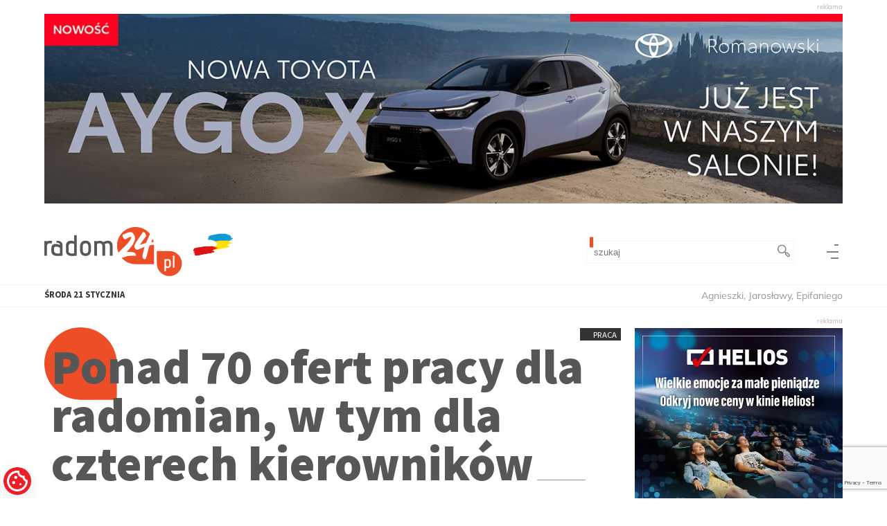

--- FILE ---
content_type: text/html; charset=UTF-8
request_url: https://www.radom24.pl/praca/ponad-70-ofert-pracy-dla-radomian-w-tym-dla-czterech-kierownikow-26974
body_size: 81493
content:
<!DOCTYPE html>
<html lang="pl">

<head>
    <meta charset="UTF-8">
    <meta name="viewport" content="width=device-width, initial-scale=1.0">
    <meta name="HandheldFriendly" content="True">
    <title>Ponad 70 ofert pracy dla radomian, w tym dla czterech kierowników - Praca - Radom24.pl</title>
    <meta name="description" content="Oferty pracy w Radomiu i regionie">
    <meta name="keywords" content="praca, oferty pracy, zatrudnienie, oferty zatrudnienia, PUP, ">

            <meta property="og:url" content="https://www.radom24.pl/praca/ponad-70-ofert-pracy-dla-radomian-w-tym-dla-czterech-kierownikow-26974" />
        <meta property="og:type" content="article" />
        <meta property="og:title" content="Ponad 70 ofert pracy dla radomian, w tym dla czterech kierowników - Praca - Radom24.pl" />
        <meta property="og:description" content="Oferty pracy w Radomiu i regionie" />
        <meta property="og:image" content="https://www.radom24.pl/uploads/artykuly/artykuly/2016/01/26974/ce16d4a0e2a51b43805f104ab65e4644.jpg" />
    
    <link rel="icon" href="/images/static/favicon.svg" sizes="any" type="image/svg+xml">
    <link rel="alternate icon" href="/images/static/favicon.png" type="image/png">
            <link rel="preload" as="style" href="/css/app.min.css?h=680fe3c0"
            type="text/css">
        <link rel="stylesheet" href="/css/app.min.css?h=680fe3c0"
            type="text/css">
        <link rel="preload" href="/fonts/mulish-v7-latin-ext_latin-regular.woff" as="font" type="font/woff2" crossorigin>
    <link rel="preload" href="/fonts/mulish-v7-latin-ext_latin-regular.woff2" as="font" type="font/woff" crossorigin>

            <script>
            // Define dataLayer and the gtag function.
            window.dataLayer = window.dataLayer || [];

            function gtag() {
                dataLayer.push(arguments);
            }

            // Set default consent to 'denied' as a placeholder
            // Determine actual values based on your own requirements
            gtag('consent', 'default', {
                'ad_storage': 'denied',
                'ad_user_data': 'denied',
                'ad_personalization': 'denied',
                'analytics_storage': 'denied'
            });
        </script>
                    <!-- Google Tag Manager -->
            <script>
                (function(w, d, s, l, i) {
                    w[l] = w[l] || [];
                    w[l].push({
                        'gtm.start': new Date().getTime(),
                        event: 'gtm.js'
                    });
                    var f = d.getElementsByTagName(s)[0],
                        j = d.createElement(s),
                        dl = l != 'dataLayer' ? '&l=' + l : '';
                    j.async = true;
                    j.src =
                        'https://www.googletagmanager.com/gtm.js?id=' + i + dl;
                    f.parentNode.insertBefore(j, f);
                })(window, document, 'script', 'dataLayer', 'GTM-W6R487WZ');
            </script>
            <!-- End Google Tag Manager -->
                <script>
            const storedPreferences = JSON.parse(localStorage.getItem('cookie_preferences')) || {
                ad_storage: 'denied',
                analytics_storage: 'denied',
                ad_user_data: 'denied',
                ad_personalization: 'denied'
            };

            window[`dataLayer`].push({
                event: 'consent_update',
                consent: {
                    ad_storage: storedPreferences.ad_storage,
                    analytics_storage: storedPreferences.analytics_storage,
                    ad_user_data: storedPreferences.ad_user_data,
                    ad_personalization: storedPreferences.ad_personalization
                }
            });

            gtag('consent', 'update', {
                ad_storage: storedPreferences.ad_storage,
                analytics_storage: storedPreferences.analytics_storage,
                ad_user_data: storedPreferences.ad_user_data,
                ad_personalization: storedPreferences.ad_personalization
            });
        </script>
    
    <!-- Hotjar Tracking Code for https://www.radom24.pl/ -->
    <script>
        (function(h, o, t, j, a, r) {
            h.hj = h.hj || function() {
                (h.hj.q = h.hj.q || []).push(arguments)
            };
            h._hjSettings = {
                hjid: 6545583,
                hjsv: 6
            };
            a = o.getElementsByTagName('head')[0];
            r = o.createElement('script');
            r.async = 1;
            r.src = t + h._hjSettings.hjid + j + h._hjSettings.hjsv;
            a.appendChild(r);
        })(window, document, 'https://static.hotjar.com/c/hotjar-', '.js?sv=');
    </script>
            <!-- Partnership - JLS -->
        <script data-cfasync="false" type="text/javascript" id="clever-core">
            /* <![CDATA[ */
            (function(document, window) {
                var a, c = document.createElement("script"),
                    f = window.frameElement;

                c.id = "CleverCoreLoader96179";
                c.src = "https://scripts.cleverwebserver.com/133f23d30490c31c4562fabeff18d7bf.js";

                c.async = !0;
                c.type = "text/javascript";
                c.setAttribute("data-target", window.name || (f && f.getAttribute("id")));
                c.setAttribute("data-callback", "put-your-callback-function-here");
                c.setAttribute("data-callback-url-click", "put-your-click-macro-here");
                c.setAttribute("data-callback-url-view", "put-your-view-macro-here");

                try {
                    a = parent.document.getElementsByTagName("script")[0] || document.getElementsByTagName("script")[0];
                } catch (e) {
                    a = !1;
                }

                a || (a = document.getElementsByTagName("head")[0] || document.getElementsByTagName("body")[0]);
                a.parentNode.insertBefore(c, a);
            })(document, window);
            /* ]]> */
        </script>
    </head>

<body class="">
            <!-- Google Tag Manager (noscript) -->
        <noscript><iframe src="https://www.googletagmanager.com/ns.html?id=GTM-W6R487WZ"
                height="0" width="0" style="display:none;visibility:hidden"></iframe></noscript>
        <div id="fb-root"></div>
    <script async defer src="https://connect.facebook.net/en_US/sdk.js#xfbml=1&version=v3.2"></script>

    
    
            <div class="comercial-container top-baner">
            <div class="center-container">
                <div class="baner-conatainer">
			<a href="https://www.toyota.radom.pl/nowe-samochody/nowe-aygo-x?utm_source=radom.bb.01&utm_medium=radom.bb.01&utm_campaign=radom.bb.01&utm_id=radom.bb.01" class="out">
				<picture>
								<source srcset="/uploads/banery_boksy/1afb8ba9d4939b17b5ea9ba895736a77.webp" type="image/webp">				<source srcset="/uploads/banery_boksy/1afb8ba9d4939b17b5ea9ba895736a77.jpg" type="image/jpeg">
				<img src="/uploads/banery_boksy/1afb8ba9d4939b17b5ea9ba895736a77.jpg" alt="" class="dopasuj" width="1260" height="300" >
			</picture>
			
			</a>
	</div>
            </div>
        </div>
        <div id="page-container">
        <header class="header">
    <div class="center-container">
        <h1 class="main-logo">
            <a href="https://www.radom24.pl/" arial-label="przejdź do strony głownej">
                <span>
                    <svg viewBox="0 0 410 145" xmlns="http://www.w3.org/2000/svg" class="svg-icon__logo" style="fill-rule:evenodd;clip-rule:evenodd;stroke-linejoin:round;stroke-miterlimit:2;">
    <title>Radom24.pl</title>
    <desc></desc>
<g transform="matrix(1,0,0,1,-159.027,-156.058)">
        <g class="orange">
            <path d="M378.12,231.682C375.48,225.265 374.022,218.234 374.022,210.866C374.022,180.616 398.581,156.058 428.83,156.058C446.211,156.058 461.714,164.166 471.757,176.803C471.143,177.254 470.736,177.945 470.65,178.717C470.578,179.371 470.147,179.996 469.856,180.504C469.831,180.549 469.807,180.593 469.784,180.639C467.377,185.453 460.653,200.846 459.984,202.665C459.909,202.856 459.832,203.058 459.628,203.099C459.482,203.128 459.34,203.169 459.201,203.22C458.31,203.555 456.991,203.891 455.861,204.329C451.871,205.472 447.987,206.729 444.104,208.099C443.412,208.34 442.72,208.589 442.028,208.843C443.01,207.016 444.034,205.162 445.247,203.228C449.56,197.103 454.204,191.325 458.622,185.322C458.647,185.287 458.672,185.253 458.695,185.217C459.159,184.521 459.736,183.556 459.956,182.77C460.204,181.887 460.139,181.078 459.883,180.421C458.512,176.855 457.421,172.921 453.307,170.864C452.561,170.491 451.686,170.477 450.928,170.825C450.171,171.174 449.612,171.847 449.41,172.657C449.25,173.294 448.627,174.054 448.308,174.533C445.82,178.264 443.9,181.545 441.299,185.163C441.298,185.165 441.296,185.167 441.295,185.17C438.449,189.154 435.831,193.138 432.872,197.235C432.815,197.314 432.762,197.396 432.713,197.481C430.385,201.555 427.603,205.752 425.741,210.059C425.148,211.413 425.046,213.07 425.423,214.78C425.886,216.876 427.075,219.067 428.538,220.658C430.704,223.012 433.485,223.904 435.651,223.053C435.727,223.023 435.802,222.989 435.875,222.953C438.071,221.855 448.06,217.411 454.509,215.149C454.871,215.022 455.248,214.9 455.622,214.785C454.951,217.11 454.117,219.774 453.862,220.815C453.293,222.745 449.336,238.264 448.991,244.027C448.97,244.377 449.016,244.728 449.127,245.061C450.803,250.091 454.617,250.962 455.79,251.13C455.919,251.148 456.049,251.157 456.179,251.157C456.746,251.157 457.578,250.991 458.327,250.209C458.711,249.807 459.291,248.793 459.605,248.042C459.809,247.625 460.021,247.1 460.234,246.675C460.279,246.584 460.32,246.491 460.355,246.396C461.168,244.188 463.271,235.478 463.852,233.27C465.557,226.79 467.49,220.424 469.309,213.944L469.297,213.983C469.288,214.015 469.279,214.045 469.27,214.071L469.297,213.983C469.357,213.775 469.426,213.461 469.46,213.296C469.52,213.179 469.57,213.057 469.612,212.931C469.908,212.042 470.255,211.103 470.619,210.182C472.621,209.883 474.681,209.571 476.657,209.176C477.824,208.955 479.092,208.956 480.359,208.731C481.433,208.54 482.502,208.224 483.545,207.654C483.607,208.719 483.638,209.789 483.638,210.866L483.638,265.673L428.83,265.673C412.574,265.673 397.962,258.581 387.923,247.327C390.199,246.675 392.203,245.984 393.159,245.652C396.684,244.44 402.513,242.442 405.816,241.891C405.827,241.889 405.838,241.887 405.849,241.886C413.223,240.565 417.295,240.241 427.311,241.232C428.428,241.342 429.501,240.762 430.02,239.766C430.539,238.77 430.4,237.558 429.669,236.705C429.135,236.082 427.968,234.029 427.291,233.178C426.571,232.272 425.779,231.934 425.4,231.839C421.755,230.899 420.809,229.954 409.696,229.481C409.687,229.481 409.677,229.48 409.668,229.48C407.699,229.416 405.048,229.488 402.1,229.733C404.248,227.653 406.515,225.408 407.746,224.045C407.757,224.033 407.768,224.021 407.779,224.008C410.909,220.415 414.035,216.935 416.817,213.11C416.821,213.103 416.826,213.097 416.83,213.091C419.791,208.946 422.733,204.791 424.747,200.173C427.978,192.804 428.494,185.052 423.71,177.941C423.707,177.936 423.704,177.932 423.701,177.927C422.757,176.543 421.855,175.048 420.722,173.884C419.201,172.321 417.326,171.257 414.707,171.257C411.989,171.257 409.15,171.205 406.692,172.11C401.653,173.943 396.832,176.349 391.553,178.53C390.871,178.811 390.331,179.356 390.054,180.04C389.777,180.724 389.787,181.491 390.081,182.168C391.272,184.907 392.118,187.163 393.309,189.188C393.317,189.201 393.325,189.214 393.333,189.227C394.499,191.135 395.943,191.984 397.427,192.196C398.803,192.393 400.379,192.018 402.05,190.838C403.837,189.577 405.501,188.185 407.392,187.344C407.403,187.34 407.413,187.335 407.423,187.33C410.342,185.989 413.444,185.191 416.732,185.192C415.786,188.082 414.954,191.056 413.398,193.631C407.252,203.458 398.978,211.472 390.613,219.28C390.605,219.287 390.598,219.294 390.591,219.3C386.35,223.344 382.368,227.645 378.12,231.682ZM458.698,213.977C458.679,213.974 458.66,213.971 458.641,213.967L458.577,213.982C458.614,213.992 458.652,214 458.689,214.007L458.698,213.977ZM469.244,210.366L469.168,210.368C469.193,210.368 469.219,210.367 469.244,210.366ZM479.897,190.94C481.076,193.956 481.995,197.101 482.627,200.347C482.148,200.197 481.683,200.156 481.241,200.203C479.163,200.271 477.083,200.411 474.981,200.583C476.618,197.369 478.284,194.155 479.897,190.94Z" />
        </g>
        <path class="orange" d="M528.928,300.942C508.478,300.942 491.876,284.34 491.876,263.89L491.876,226.838L528.928,226.838C549.378,226.838 565.98,243.44 565.98,263.89C565.98,284.34 549.378,300.942 528.928,300.942ZM514,250.78L518.455,250.78L518.558,251.907C519.07,251.463 519.804,251.096 520.76,250.806C521.716,250.515 522.655,250.37 523.576,250.37C526.751,250.37 529.167,251.292 530.823,253.136C532.479,254.979 533.306,257.369 533.306,260.305L533.306,267.423C533.306,270.53 532.436,272.912 530.695,274.567C528.953,276.223 526.649,277.051 523.781,277.051C522.518,277.051 521.528,276.94 520.811,276.718C520.094,276.496 519.377,276.129 518.66,275.617L518.66,286.064L514,287.191L514,250.78ZM539.196,240.589L543.856,240.589L543.856,276.437L539.196,276.437L539.196,240.589ZM528.646,260.1C528.646,258.359 528.219,257.053 527.366,256.183C526.512,255.312 525.318,254.877 523.781,254.877C522.245,254.877 521.016,255.304 520.094,256.157C519.172,257.011 518.694,258.24 518.66,259.844L518.66,267.219C518.66,268.857 519.078,270.146 519.915,271.085C520.751,272.024 522.04,272.493 523.781,272.493C525.454,272.493 526.683,272.024 527.468,271.085C528.254,270.146 528.646,268.704 528.646,266.758L528.646,260.1Z" />
        <g class="black" transform="matrix(7.20382,0,0,7.20382,-1070.34,-1750.11)">
            <g transform="matrix(1,0,0,1,-1.38815,0)">
                <path d="M172.043,270.33L173.075,270.33L173.123,270.51C173.467,270.326 173.847,270.234 174.263,270.234C174.551,270.234 174.887,270.278 175.271,270.366L175.007,271.41C174.791,271.314 174.559,271.266 174.311,271.266C173.983,271.266 173.705,271.348 173.477,271.512C173.249,271.676 173.135,271.902 173.135,272.19L173.135,276.342L172.043,276.342L172.043,270.33Z" />
            </g>
            <g transform="matrix(1,0,0,1,-1.38815,0)">
                <path d="M179.531,276.342C178.667,276.43 178.043,276.474 177.659,276.474C176.819,276.474 176.151,276.318 175.655,276.006C175.159,275.694 174.911,275.13 174.911,274.314L174.911,273.318C174.911,272.526 175.187,271.994 175.739,271.722C176.003,271.594 176.315,271.53 176.675,271.53C176.995,271.53 177.319,271.578 177.647,271.674C177.975,271.77 178.239,271.882 178.439,272.01C178.439,271.674 178.311,271.422 178.055,271.254C177.799,271.086 177.431,271.002 176.951,271.002L177.035,270.234C177.803,270.234 178.369,270.356 178.733,270.6C179.097,270.844 179.321,271.134 179.405,271.47C179.489,271.806 179.531,272.238 179.531,272.766L179.531,276.342ZM178.439,273.102C178.231,272.982 177.979,272.874 177.683,272.778C177.387,272.682 177.111,272.634 176.855,272.634C176.287,272.634 176.003,272.902 176.003,273.438L176.003,274.23C176.003,275.054 176.531,275.466 177.587,275.466C177.843,275.466 178.127,275.442 178.439,275.394L178.439,273.102Z"/>
            </g>
            <g transform="matrix(1,0,0,1,-1.38815,0)">
                <path d="M180.899,272.19C180.899,271.35 181.239,270.774 181.919,270.462C182.263,270.302 182.651,270.222 183.083,270.222C183.307,270.222 183.521,270.244 183.725,270.288C183.929,270.332 184.103,270.39 184.247,270.462L184.247,267.942L185.327,267.942L185.327,276.342L184.667,276.402C184.147,276.458 183.739,276.486 183.443,276.486C183.147,276.486 182.869,276.458 182.609,276.402C182.349,276.346 182.091,276.254 181.835,276.126C181.547,275.982 181.319,275.77 181.151,275.49C180.983,275.21 180.899,274.866 180.899,274.458L180.899,272.19ZM184.247,271.578C183.919,271.402 183.563,271.314 183.179,271.314C182.827,271.314 182.539,271.41 182.315,271.602C182.091,271.794 181.979,272.098 181.979,272.514L181.979,274.518C181.979,274.83 182.113,275.068 182.381,275.232C182.649,275.396 182.999,275.478 183.431,275.478C183.671,275.478 183.943,275.446 184.247,275.382L184.247,271.578Z"/>
            </g>
            <g transform="matrix(1,0,0,1,-1.38815,0)">
                <path d="M191.183,274.134C191.183,274.806 190.999,275.362 190.631,275.802C190.263,276.242 189.707,276.462 188.963,276.462C188.219,276.462 187.657,276.24 187.277,275.796C186.897,275.352 186.707,274.798 186.707,274.134L186.707,272.55C186.707,271.79 186.901,271.208 187.289,270.804C187.677,270.4 188.235,270.198 188.963,270.198C189.659,270.198 190.203,270.408 190.595,270.828C190.987,271.248 191.183,271.822 191.183,272.55L191.183,274.134ZM190.103,272.55C190.103,271.702 189.723,271.278 188.963,271.278C188.619,271.278 188.339,271.374 188.123,271.566C187.907,271.758 187.799,272.086 187.799,272.55L187.799,274.254C187.799,274.63 187.907,274.916 188.123,275.112C188.339,275.308 188.619,275.406 188.963,275.406C189.307,275.406 189.583,275.306 189.791,275.106C189.999,274.906 190.103,274.622 190.103,274.254L190.103,272.55Z" style="fill-rule:nonzero;"/>
            </g>
            <g transform="matrix(1,0,0,1,-1.38815,0)">
                <path d="M198.959,272.526C198.959,271.678 198.643,271.254 198.011,271.254C197.755,271.254 197.471,271.314 197.159,271.434L196.871,271.554C196.903,271.618 196.929,271.704 196.949,271.812C196.969,271.92 196.979,272.022 196.979,272.118L196.979,276.342L195.887,276.342L195.887,272.55C195.887,272.118 195.779,271.794 195.563,271.578C195.347,271.362 195.067,271.254 194.723,271.254C194.363,271.254 194.007,271.358 193.655,271.566L193.655,276.342L192.563,276.342L192.563,270.33L193.559,270.33L193.631,270.522C193.999,270.33 194.387,270.234 194.795,270.234C195.075,270.234 195.341,270.282 195.593,270.378C195.845,270.474 196.063,270.618 196.247,270.81C196.359,270.746 196.527,270.658 196.751,270.546C197.223,270.33 197.679,270.222 198.119,270.222C198.687,270.222 199.151,270.396 199.511,270.744C199.871,271.092 200.051,271.574 200.051,272.19L200.051,276.342L198.959,276.342L198.959,272.526Z"/>
            </g>
        </g>
    </g>

</svg>                </span>
            </a>
        </h1>
        <div class="search-container">
	<form action="https://www.radom24.pl/szukaj" class="search-form" method="post" accept-charset="utf-8">
		<input type="text" name="fraza"  class="search-input"  value="" placeholder="szukaj" >
		<button type="submit" name="szukaj" class="search-button" title="szukaj" >
			<span class="search-button__icon">
				 <svg viewBox="0 0 1688 1688" xmlns="http://www.w3.org/2000/svg" class="svg-icon--search"  style="fill-rule:evenodd;clip-rule:evenodd;stroke-linejoin:round;stroke-miterlimit:2;">
    <title>Szukaj</title>
    <desc></desc>
     <path d="M1642.11,1348.69L1350.55,1057.13C1321.38,1027.96 1282.6,1011.9 1241.35,1011.9C1204.48,1011.9 1169.61,1024.76 1141.79,1048.31L1046.85,953.373C1129.74,849.731 1174.78,722.026 1174.78,587.375C1174.79,430.479 1113.68,282.981 1002.74,172.042C891.793,61.1 744.286,0 587.388,0C430.492,0 282.988,61.097 172.045,172.036C61.1,282.975 0,430.479 0,587.371C0.002,744.264 61.101,891.767 172.045,1002.71C282.989,1113.65 430.497,1174.75 587.392,1174.75C722.051,1174.75 849.766,1129.71 953.409,1046.81L1048.35,1141.75C1024.8,1169.57 1011.94,1204.44 1011.94,1241.3C1011.94,1282.55 1028,1321.33 1057.17,1350.5L1348.74,1642.06C1377.91,1671.22 1416.69,1687.29 1457.94,1687.29C1499.18,1687.29 1537.97,1671.23 1567.14,1642.06L1642.11,1567.08C1671.28,1537.92 1687.34,1499.14 1687.34,1457.89C1687.34,1416.64 1671.28,1377.86 1642.11,1348.69ZM265.481,909.27C179.498,823.285 132.141,708.967 132.141,587.372C132.141,465.777 179.495,351.46 265.479,265.477C351.463,179.495 465.788,132.142 587.387,132.142C708.99,132.142 823.316,179.495 909.301,265.484C995.286,351.463 1042.64,465.78 1042.64,587.376C1042.64,708.971 995.287,823.288 909.299,909.271C823.316,995.253 708.995,1042.61 587.392,1042.61C465.792,1042.6 351.469,995.252 265.481,909.27ZM1548.67,1473.64L1473.71,1548.61C1468.03,1554.3 1461.39,1555.14 1457.94,1555.14C1454.49,1555.14 1447.86,1554.29 1442.18,1548.62L1150.6,1257.05C1144.93,1251.38 1144.08,1244.75 1144.08,1241.3C1144.08,1237.86 1144.93,1231.23 1150.61,1225.55L1225.59,1150.57C1231.26,1144.89 1237.9,1144.04 1241.35,1144.04C1244.79,1144.04 1251.43,1144.89 1257.11,1150.57L1548.67,1442.13C1554.35,1447.81 1555.2,1454.44 1555.2,1457.89C1555.2,1461.34 1554.35,1467.96 1548.67,1473.64Z" style="fill-rule:nonzero;"/>
</svg>			</span>
		</button>
	</form>
</div>        <div class="menu-button-container">
            <a href="#main-nav" class="menu-button show-fullsite-menu" arial-label="skocz do nawigacji głównej">
                <span>menu</span>
            </a>
        </div>
    </div>
</header>        <div class="deskop-top-container">
            <div class="center-container">
                <div class="data-container">
                    <div class="data">
                        <span class="day-name">Środa</span>
                        <span class="day">21</span>
                        <span class="day-month">stycznia</span>
                    </div>
                    <span class="imieniny">Agnieszki, Jarosławy, Epifaniego</span>
                </div>
                <div class="pogoda-container">
                                    </div>
            </div>
        </div>
        <main class="main">
            <div class="article-container ">
    <div class="center-container">
        <article class="main-article">
            <div class="category-info"><a href="/praca">Praca</a></div>

            <h1 class="article-title">Ponad 70 ofert pracy dla radomian, w tym dla czterech kierowników</h1>
            <div class="data-info">dm, PUP Radom 2016-01-26 08:08:00</div>
            <div class="article-intro">
                <p style="text-align: justify;"><strong>Poniżej prezentujemy najnowsze oferty <a href="http://www.pracuj.pl/" target="_blank">pracy</a> z Powiatowego Urzędu Pracy w Radomiu, aktualne na dzień 26 stycznia 2016 roku.</strong></p>            </div>
            <div class="mainphoto-container">
            <div class="mainphoto__photo">
            <a href="/uploads//artykuly/artykuly/2016/01/26974/ce16d4a0e2a51b43805f104ab65e4644.jpg" class="zoom-photo" rel="galery"
                title=" ">

                <picture>
                    
                                        <source srcset="/image?src=/artykuly/artykuly/2016/01/26974/ce16d4a0e2a51b43805f104ab65e4644.webp&w=1200&h=672 600w, /image?src=/artykuly/artykuly/2016/01/26974/ce16d4a0e2a51b43805f104ab65e4644.webp&w=600&h=336 600w"
                        type="image/webp">
                                        <source srcset="/image?src=/artykuly/artykuly/2016/01/26974/ce16d4a0e2a51b43805f104ab65e4644.jpg&w=1200&h=672 600w, /image?src=/artykuly/artykuly/2016/01/26974/ce16d4a0e2a51b43805f104ab65e4644.jpg&w=600&h=336 600w"
                        type="image/jpeg">
                    <img src="/image?src=/artykuly/artykuly/2016/01/26974/ce16d4a0e2a51b43805f104ab65e4644.jpg&w=600&h=336" alt=""
                        loading="lazy" width="600" height="450">
                </picture>
            </a>
        </div>
            </div>
            <div class="article-content">
                                <p style="text-align: justify;"><strong>Staż:</strong> analityk działu marketingu, asystentka dyrektora, blacharz samochodowy, cukiernik, doradca ubezpieczeniowy, kosmetyczka, księgowa, laborant, lakiernik samochodowy, magazynier sprzedawca, mechanik samochodowy, nauczyciel, nauczyciel wspomagający, pielęgniarka, pracownik administracyjno-biurowy, pracownik biurowy, pracownik fizyczny (ślusarz), projektant systemów łączności, recepcjonista serwisu-salonu, referent, referent ds. finansowo-księgowych, sprzedawca, stylista fryzur.</p>
<p style="text-align: justify;"><strong>Oferty pracy niesubsydiowanej:</strong> elektromechanik, elektronik-elektromonter, frezer, fryzjer, handlowiec-piekarz-cukiernik, inżynier budownictwa, inż. systemów wodno-kanalizacyjnych i sieci energetycznych, kierowca autobusu, kierowca samochodu ciężarowego, kierowca międzynarodowy, kierownik marketu, kierownik produkcji, kierownik działu techniczno-plastycznego aranżer wystaw, kierownik piekarni i cukierni, konsultant telefoniczny, kosmetyczka, kucharz, kucharz kuchni orientalnej, lakiernik samochodowy, maszynista urządzeń wodno-kanalizacyjnych i ciepłowniczych, mechanik pojazdów samochodowych, mechanik, mechanik samochodowy, operator maszyn tartacznych, operator urządzeń i maszyn, operator wózka widłowego, pielęgniarka, pomoc kuchenna, posadzkarz, pracownik centrum obsługi telefonicznej, pracownik ochrony, pracownik produkcyjno-handlowy, pracownik restauracji, pracownik rozkroju, pracownik uboju, promotor marki, psycholog mł.asystent, rzeźnik wędliniarz, specjalista ds. konstrukcji aluminiowych, sprzedawca, sprzedawca w stacji paliw, stolarz-monter, szwaczka, szlifierz, technolog żywienia, wulkanizator, zastępca kierownika marketu, zwijacz sprężyn.</p>
<p style="text-align: justify;"><strong>Oferty dla osób z orzeczonym stopniem niepełnosprawności:</strong> operator okleiniarni, telemarketer.</p>
<p style="text-align: justify;">Więcej ofert pracy z Radomia znajdziesz <strong><a href="http://www.pracuj.pl/praca/Radom;wp" target="_blank">tutaj</a></strong>.</p>
<p style="text-align: justify;"><strong>Kontakt z PUP </strong></p>
<p style="text-align: justify;"><strong>Informacja</strong> (parter pok. 114) 48 385-51-51;<br />
<strong>Kancelaria</strong> (parter pok. 137) (48) 384-20-74/75 wew. 100, 137, 150; kancelaria@pupradom.pl; <br />
<strong>Centrala</strong> (parter pok. 137) (48) 363-99-57/58/59, (48) 384-20-74/75, (48) 360-25-03.</p>
<p style="text-align: right;"><strong>Najszybsze informacje z Radomia wprost na Twojego Facebooka:<br />
</strong><a href="https://www.facebook.com/radom24"><strong>KLIKNIJ I POLUB NAS TERAZ &gt;&gt;</strong></a></p>            </div>
                                        <div class="comercial-container comments-baner comercial-horizontal">
                    <div class="baner-conatainer">
			<a href="https://www.facebook.com/Korej.Centrum.handlowe" class="out">
				<picture>
								<source srcset="/uploads/banery_boksy/bfd6a8bee8deedca5358fe7fbf8accb2.webp" type="image/webp">				<source srcset="/uploads/banery_boksy/bfd6a8bee8deedca5358fe7fbf8accb2.jpg" type="image/jpeg">
				<img src="/uploads/banery_boksy/bfd6a8bee8deedca5358fe7fbf8accb2.jpg" alt="" class="dopasuj" width="1259" height="300" >
			</picture>
			
			</a>
	</div>
                </div>
                        <section class="article-komentarze-container">
    <h2 class="komentarze-header" id="komentarze">Komentarze naszych czytelników</h2>
            <div class="komantarze-list-container">
        <p class="komentarze-info komunikat">Nikt jeszcze nie skomentował tego artykułu</p>
        </div>
        
    <div class="add-coment-container">
    <script src="https://www.google.com/recaptcha/api.js"></script>
    <div class="sticky-container">
        <h3 class="add-comment__header">Dodaj komentarz</h3>
        
        <div class="ajax-komunikat">
                            </div>
        <form action="https://www.radom24.pl/praca/ponad-70-ofert-pracy-dla-radomian-w-tym-dla-czterech-kierownikow-26974#komentarze" class="add-comment-form" id="add-comment-form" method="post" accept-charset="utf-8">
        
        <label>Przedstaw się:
            <input name="comment_autor" type="text" value="">
        </label>

        <label>Twój komentarz:
            <textarea name="comment_tresc" id="editor" rows="3" cols="40"></textarea>
        </label>
        <div>
            <button 
                data-sitekey="6LcJtHceAAAAAGbouCqAVH2kLyMnz7-uHpgwpoKK"
                data-callback='sendForm'
                data-action='addComment' 
                type="submit" 
                class="add-comment_send-button g-recaptcha" 
                name="add-comment" 
                value="26974"
            >
                Dodaj komentarz
            </button>
        </div>
        <div class="add-coment-form__loading"><div class="loading"></div></div>
        </form>
    </div>
</div></section>                            <div class="comercial-container comments-baner comercial-horizontal">
                    <div class="baner-conatainer">
			<a href="http://www.confirme.pl/" class="">
				<picture>
								<source srcset="/uploads/banery_boksy/2e49bca1b552f27b413c75a6993b8649.webp" type="image/webp">				<source srcset="/uploads/banery_boksy/2e49bca1b552f27b413c75a6993b8649.jpg" type="image/jpeg">
				<img src="/uploads/banery_boksy/2e49bca1b552f27b413c75a6993b8649.jpg" alt="" class="dopasuj" width="1260" height="300" >
			</picture>
			
			</a>
	</div>
                </div>
                                        <section class="article-list-section--recommended">
    <div class="stuff-container">
        <h2 class="section-title">Przeczytaj też:</h2>
        <div class="article-container">
                            <article class="">
                                            <a href="/sport/udzial-kibicow-arki-na-meczu-z-radomiakiem-wciaz-pod-znakiem-zapytania-60098">
                            
                                                        
                                <div
                                    class="article-image">
                                    <picture>
                                                                                    <source
                                                type="image/webp"
                                                srcset="./zarzadzanie/uploads//artykuly/artykuly/2026/01/60098/7af446a624f07066cb4158b1da5c4b4f-620-360.webp 620w, ./zarzadzanie/uploads//artykuly/artykuly/2026/01/60098/7af446a624f07066cb4158b1da5c4b4f-310-180.webp 310w">
                                        
                                        <source
                                            type="image/jpeg"
                                            srcset="./zarzadzanie/uploads//artykuly/artykuly/2026/01/60098/7af446a624f07066cb4158b1da5c4b4f-620-360.jpeg 620w, ./zarzadzanie/uploads//artykuly/artykuly/2026/01/60098/7af446a624f07066cb4158b1da5c4b4f-310-180.jpeg 310w">

                                        <img
                                            src="./zarzadzanie/uploads//artykuly/artykuly/2026/01/60098/7af446a624f07066cb4158b1da5c4b4f-310-180.jpeg"
                                            alt="Stadion Radomiaka na razie jeszcze w zimowej scenerii "
                                            loading="lazy"
                                            srcset="./zarzadzanie/uploads//artykuly/artykuly/2026/01/60098/7af446a624f07066cb4158b1da5c4b4f-620-360.jpeg 620w, ./zarzadzanie/uploads//artykuly/artykuly/2026/01/60098/7af446a624f07066cb4158b1da5c4b4f-310-180.jpeg 310w"
                                            width="310"
                                            height="232">
                                    </picture>
                                </div>
                            
                            <h3 class="recommended-article-title">
                                <span class="title">Udział kibiców Arki na meczu z Radomiakiem wciąż pod znakiem zapytania</span>
                            </h3>
                        </a>
                                    </article>
                            <article class="">
                                            <a href="/wiadomosci-region/jezdzisz-pociagami-kolei-mazowieckich-nie-wyrzucaj-biletow-daja-wiele-znizek-60096">
                            
                                                        
                                <div
                                    class="article-image">
                                    <picture>
                                                                                    <source
                                                type="image/webp"
                                                srcset="./zarzadzanie/uploads//artykuly/artykuly/2026/01/60096/7476fef120e7bf201fa6f17add258cba-620-360.webp 620w, ./zarzadzanie/uploads//artykuly/artykuly/2026/01/60096/7476fef120e7bf201fa6f17add258cba-310-180.webp 310w">
                                        
                                        <source
                                            type="image/jpeg"
                                            srcset="./zarzadzanie/uploads//artykuly/artykuly/2026/01/60096/7476fef120e7bf201fa6f17add258cba-620-360.jpg 620w, ./zarzadzanie/uploads//artykuly/artykuly/2026/01/60096/7476fef120e7bf201fa6f17add258cba-310-180.jpg 310w">

                                        <img
                                            src="./zarzadzanie/uploads//artykuly/artykuly/2026/01/60096/7476fef120e7bf201fa6f17add258cba-310-180.jpg"
                                            alt="Jeździsz pociągami Kolei Mazowieckich - nie wyrzucaj biletów. Dają wiele zniżek"
                                            loading="lazy"
                                            srcset="./zarzadzanie/uploads//artykuly/artykuly/2026/01/60096/7476fef120e7bf201fa6f17add258cba-620-360.jpg 620w, ./zarzadzanie/uploads//artykuly/artykuly/2026/01/60096/7476fef120e7bf201fa6f17add258cba-310-180.jpg 310w"
                                            width="310"
                                            height="167">
                                    </picture>
                                </div>
                            
                            <h3 class="recommended-article-title">
                                <span class="title">Jeździsz pociągami Kolei Mazowieckich - nie wyrzucaj biletów. Dają wiele zniżek</span>
                            </h3>
                        </a>
                                    </article>
                            <article class="">
                                            <a href="/wiadomosci-radom/premiera-bezplatnego-albumu-gwiazdy-radomskiego-sportu-xxi-wieku-60095">
                            
                                                        
                                <div
                                    class="article-image">
                                    <picture>
                                                                                    <source
                                                type="image/webp"
                                                srcset="./zarzadzanie/uploads//artykuly/artykuly/2026/01/60095/8802b7ec27bbdd18552b592dbd634e86-620-360.webp 620w, ./zarzadzanie/uploads//artykuly/artykuly/2026/01/60095/8802b7ec27bbdd18552b592dbd634e86-310-180.webp 310w">
                                        
                                        <source
                                            type="image/jpeg"
                                            srcset="./zarzadzanie/uploads//artykuly/artykuly/2026/01/60095/8802b7ec27bbdd18552b592dbd634e86-620-360.jpeg 620w, ./zarzadzanie/uploads//artykuly/artykuly/2026/01/60095/8802b7ec27bbdd18552b592dbd634e86-310-180.jpeg 310w">

                                        <img
                                            src="./zarzadzanie/uploads//artykuly/artykuly/2026/01/60095/8802b7ec27bbdd18552b592dbd634e86-310-180.jpeg"
                                            alt="Premiera bezpłatnego albumu "Gwiazdy Radomskiego Sportu XXI wieku""
                                            loading="lazy"
                                            srcset="./zarzadzanie/uploads//artykuly/artykuly/2026/01/60095/8802b7ec27bbdd18552b592dbd634e86-620-360.jpeg 620w, ./zarzadzanie/uploads//artykuly/artykuly/2026/01/60095/8802b7ec27bbdd18552b592dbd634e86-310-180.jpeg 310w"
                                            width="310"
                                            height="232">
                                    </picture>
                                </div>
                            
                            <h3 class="recommended-article-title">
                                <span class="title">Premiera bezpłatnego albumu "Gwiazdy Radomskiego Sportu XXI wieku"</span>
                            </h3>
                        </a>
                                    </article>
                            <article class="">
                                            <a href="/wiadomosci-radom/radomskie-mpk-gra-z-wosp-do-wylicytowania-min-przejazdzka-autokarem-radomiaka-60094">
                            
                                                        
                                <div
                                    class="article-image">
                                    <picture>
                                                                                    <source
                                                type="image/webp"
                                                srcset="./zarzadzanie/uploads//artykuly/artykuly/2026/01/60094/06e6495963f1017636a09a14271e5380-620-360.webp 620w, ./zarzadzanie/uploads//artykuly/artykuly/2026/01/60094/06e6495963f1017636a09a14271e5380-310-180.webp 310w">
                                        
                                        <source
                                            type="image/jpeg"
                                            srcset="./zarzadzanie/uploads//artykuly/artykuly/2026/01/60094/06e6495963f1017636a09a14271e5380-620-360.jpg 620w, ./zarzadzanie/uploads//artykuly/artykuly/2026/01/60094/06e6495963f1017636a09a14271e5380-310-180.jpg 310w">

                                        <img
                                            src="./zarzadzanie/uploads//artykuly/artykuly/2026/01/60094/06e6495963f1017636a09a14271e5380-310-180.jpg"
                                            alt="Radomskie MPK gra z WOŚP. Do wylicytowania m.in. przejażdżka autokarem Radomiaka"
                                            loading="lazy"
                                            srcset="./zarzadzanie/uploads//artykuly/artykuly/2026/01/60094/06e6495963f1017636a09a14271e5380-620-360.jpg 620w, ./zarzadzanie/uploads//artykuly/artykuly/2026/01/60094/06e6495963f1017636a09a14271e5380-310-180.jpg 310w"
                                            width="310"
                                            height="232">
                                    </picture>
                                </div>
                            
                            <h3 class="recommended-article-title">
                                <span class="title">Radomskie MPK gra z WOŚP. Do wylicytowania m.in. przejażdżka autokarem Radomiaka</span>
                            </h3>
                        </a>
                                    </article>
                            <article class="">
                                            <a href="/na-sygnale/kobieta-zaslabla-w-samochodzie-pomogla-szybka-reanimacja-i-helikopter-lpr-60093">
                            
                                                        
                                <div
                                    class="article-image">
                                    <picture>
                                                                                    <source
                                                type="image/webp"
                                                srcset="./zarzadzanie/uploads//artykuly/artykuly/2026/01/60093/25df1c401748457db90860aa7a617ff6-620-360.webp 620w, ./zarzadzanie/uploads//artykuly/artykuly/2026/01/60093/25df1c401748457db90860aa7a617ff6-310-180.webp 310w">
                                        
                                        <source
                                            type="image/jpeg"
                                            srcset="./zarzadzanie/uploads//artykuly/artykuly/2026/01/60093/25df1c401748457db90860aa7a617ff6-620-360.jpg 620w, ./zarzadzanie/uploads//artykuly/artykuly/2026/01/60093/25df1c401748457db90860aa7a617ff6-310-180.jpg 310w">

                                        <img
                                            src="./zarzadzanie/uploads//artykuly/artykuly/2026/01/60093/25df1c401748457db90860aa7a617ff6-310-180.jpg"
                                            alt="Asp. Bartłomiej Chmurzyński"
                                            loading="lazy"
                                            srcset="./zarzadzanie/uploads//artykuly/artykuly/2026/01/60093/25df1c401748457db90860aa7a617ff6-620-360.jpg 620w, ./zarzadzanie/uploads//artykuly/artykuly/2026/01/60093/25df1c401748457db90860aa7a617ff6-310-180.jpg 310w"
                                            width="310"
                                            height="272">
                                    </picture>
                                </div>
                            
                            <h3 class="recommended-article-title">
                                <span class="title">Kobieta zasłabła w samochodzie. Pomogła szybka reanimacja i helikopter LPR</span>
                            </h3>
                        </a>
                                    </article>
                            <article class="">
                                            <a href="/wiadomosci-region/szkolenia-dla-kierowcow-seniorow-rowniez-w-2026-roku-60092">
                            
                                                        
                                <div
                                    class="article-image">
                                    <picture>
                                                                                    <source
                                                type="image/webp"
                                                srcset="./zarzadzanie/uploads//artykuly/artykuly/2026/01/60092/43112202db5212126b22bc3123b7287b-620-360.webp 620w, ./zarzadzanie/uploads//artykuly/artykuly/2026/01/60092/43112202db5212126b22bc3123b7287b-310-180.webp 310w">
                                        
                                        <source
                                            type="image/jpeg"
                                            srcset="./zarzadzanie/uploads//artykuly/artykuly/2026/01/60092/43112202db5212126b22bc3123b7287b-620-360.jpg 620w, ./zarzadzanie/uploads//artykuly/artykuly/2026/01/60092/43112202db5212126b22bc3123b7287b-310-180.jpg 310w">

                                        <img
                                            src="./zarzadzanie/uploads//artykuly/artykuly/2026/01/60092/43112202db5212126b22bc3123b7287b-310-180.jpg"
                                            alt="Szkolenia dla kierowców seniorów również w 2026 roku"
                                            loading="lazy"
                                            srcset="./zarzadzanie/uploads//artykuly/artykuly/2026/01/60092/43112202db5212126b22bc3123b7287b-620-360.jpg 620w, ./zarzadzanie/uploads//artykuly/artykuly/2026/01/60092/43112202db5212126b22bc3123b7287b-310-180.jpg 310w"
                                            width="310"
                                            height="201">
                                    </picture>
                                </div>
                            
                            <h3 class="recommended-article-title">
                                <span class="title">Szkolenia dla kierowców seniorów również w 2026 roku</span>
                            </h3>
                        </a>
                                    </article>
                    </div>
    </div>
</section>                                            </article>
        <aside class="aside-container">
    <div class="sticky-container-bottom">
                                                    <div class="comercial-container">
                    <div class="baner-conatainer">
			<a href="https://www.helios.pl/20,Radom/Cennik/" class="out">
				<picture>
								<source srcset="/uploads/banery_boksy/c0b8e5760b1f76104e5a4b61e61bb9ef.webp" type="image/webp">				<source srcset="/uploads/banery_boksy/c0b8e5760b1f76104e5a4b61e61bb9ef.jpg" type="image/jpeg">
				<img src="/uploads/banery_boksy/c0b8e5760b1f76104e5a4b61e61bb9ef.jpg" alt="" class="dopasuj" width="300" height="300" >
			</picture>
			
			</a>
	</div>
                </div>
                                                                                                                        
        <div class="last-news-list-container">

            <h2 class="aside-header">Najnowsze</h2>
            <ul class="last-news-list">
                                <li>
                    <h3><a href="/sport/udzial-kibicow-arki-na-meczu-z-radomiakiem-wciaz-pod-znakiem-zapytania-60098">Udział kibiców Arki na meczu z Radomiakiem wciąż pod znakiem zapytania</a></h3>
                </li>
                                <li>
                    <h3><a href="/wiadomosci-region/jezdzisz-pociagami-kolei-mazowieckich-nie-wyrzucaj-biletow-daja-wiele-znizek-60096">Jeździsz pociągami Kolei Mazowieckich - nie wyrzucaj biletów. Dają wiele zniżek</a></h3>
                </li>
                                <li>
                    <h3><a href="/wiadomosci-radom/premiera-bezplatnego-albumu-gwiazdy-radomskiego-sportu-xxi-wieku-60095">Premiera bezpłatnego albumu "Gwiazdy Radomskiego Sportu XXI wieku"</a></h3>
                </li>
                                <li>
                    <h3><a href="/wiadomosci-radom/radomskie-mpk-gra-z-wosp-do-wylicytowania-min-przejazdzka-autokarem-radomiaka-60094">Radomskie MPK gra z WOŚP. Do wylicytowania m.in. przejażdżka autokarem Radomiaka</a></h3>
                </li>
                                <li>
                    <h3><a href="/na-sygnale/kobieta-zaslabla-w-samochodzie-pomogla-szybka-reanimacja-i-helikopter-lpr-60093">Kobieta zasłabła w samochodzie. Pomogła szybka reanimacja i helikopter LPR</a></h3>
                </li>
                                <li>
                    <h3><a href="/wiadomosci-region/szkolenia-dla-kierowcow-seniorow-rowniez-w-2026-roku-60092">Szkolenia dla kierowców seniorów również w 2026 roku</a></h3>
                </li>
                                <li>
                    <h3><a href="/wiadomosci-region/jak-ciekawie-spedzac-ferie-w-naszym-regionie-propozycje-60091">Jak ciekawie spędzać ferie w naszym regionie [PROPOZYCJE]</a></h3>
                </li>
                                <li>
                    <h3><a href="/na-sygnale/nagly-pozar-samochodu-w-czasie-jazdy-na-ulicy-rapackiego-foto-60090">Nagły pożar samochodu w czasie jazdy na ulicy Rapackiego [FOTO]</a></h3>
                </li>
                                <li>
                    <h3><a href="/sport/moya-radomka-znow-dala-emocje-ale-nie-zwyciestwo-dobry-mecz-w-hali-rcs-60089">Moya Radomka znów dała emocje, ale nie zwycięstwo. Dobry mecz w hali RCS</a></h3>
                </li>
                                <li>
                    <h3><a href="/sport/remis-radomiaka-z-portugalskim-drugoligowcem-60088">Remis Radomiaka z portugalskim drugoligowcem</a></h3>
                </li>
                            </ul>
        </div>

                                                                                <div class="comercial-container">
                    <div class="baner-conatainer">
			<a href="https://www.woda.radom.pl/" class="out">
				<picture>
								<source srcset="/uploads/banery_boksy/ef263d92f77c290c337f7f103fdeba5e.webp" type="image/webp">				<source srcset="/uploads/banery_boksy/ef263d92f77c290c337f7f103fdeba5e.jpg" type="image/jpeg">
				<img src="/uploads/banery_boksy/ef263d92f77c290c337f7f103fdeba5e.jpg" alt="" class="dopasuj" width="450" height="450" >
			</picture>
			
			</a>
	</div>
                </div>
                                                                                            
                    <h2 class="aside-header">Będzie się działo</h2>
            <ul class="last-news-list last-news-list--kalendarium">
                                <li>
                    <h2><a href="/kultura-rozrywka/ucho-na-swiat-z-radomia-najwieksza-w-historii-wystawa-telefonow-rwt-59810"><span class="last-news-list--kalendarium-data">2026-02-22 17:00</span> „Ucho na świat z Radomia”. Największa w historii wystawa telefonów RWT</a></h2>
                </li>
                                <li>
                    <h2><a href="/kultura-rozrywka/indianskie-klimaty-w-radomiu-wyjatkowa-wystawa-w-muzeum-im-jacka-malczewskiego-59638"><span class="last-news-list--kalendarium-data">2026-06-30 18:00</span> Indiańskie klimaty w Radomiu. Wyjątkowa wystawa w Muzeum im. Jacka Malczewskiego</a></h2>
                </li>
                                <li class="more-link">
                    <a href="/bedzie-sie-dzialo">więcej wydarzeń</a>
                </li>
            </ul>
        
                                                                                                             <div class="comercial-container">
                    <div class="baner-conatainer">
			<a href="http://dachy.radom.pl/" class="out">
				<picture>
								<source srcset="/uploads/banery_boksy/253e3d7365147312432fed9a05c68126.webp" type="image/webp">				<source srcset="/uploads/banery_boksy/253e3d7365147312432fed9a05c68126.jpg" type="image/jpeg">
				<img src="/uploads/banery_boksy/253e3d7365147312432fed9a05c68126.jpg" alt="" class="dopasuj" width="300" height="300" >
			</picture>
			
			</a>
	</div>
                </div>
                                                                
                    <h2 class="aside-header aside-header--przydatne-adresy">Przydatne adresy</h2>
            <ul class="last-news-list last-news-list--kalendarium">
                                <li>
                    <a href="/prognoza-pogody-radom"
                        class="">
                        <span>Prognoza pogody Radom</span>
                    </a>
                </li>
                                <li>
                    <a href="https://www.mcswelektrownia.pl/"
                        class="">
                        <span>Mazowieckie Centrum Sztuki Współczesnej "Eletrowna"</span>
                    </a>
                </li>
                                <li>
                    <a href="https://www.mcswelektrownia.pl/index.php/kalendarz-projekcji.html"
                        class="out">
                        <span>Kino Elektrownia</span>
                    </a>
                </li>
                                <li>
                    <a href="https://www.gov.pl/web/kmpsp-radom"
                        class="out">
                        <span>Straż  Pożarna w Radomiu</span>
                    </a>
                </li>
                                <li>
                    <a href="https://mazowiecka.policja.gov.pl/wra/"
                        class="out">
                        <span>Komenda Miejska Policji w Radomiu</span>
                    </a>
                </li>
                                <li>
                    <a href="http://kwp.radom.pl/"
                        class="out">
                        <span>Komenda Wojewódzka Policji w Radomiu</span>
                    </a>
                </li>
                                <li>
                    <a href="Straż Miejska w Radomiu"
                        class="">
                        <span>Straż  Miejska w Radomiu</span>
                    </a>
                </li>
                                <li>
                    <a href="http://www.radom.pl/"
                        class="out">
                        <span>Urząd Miejski w Radomiu</span>
                    </a>
                </li>
                                <li>
                    <a href="https://mazovia.pl/"
                        class="">
                        <span>Samorząd Województwa Mazowieckiego</span>
                    </a>
                </li>
                                <li>
                    <a href="https://www.powiatradomski.pl/"
                        class="out">
                        <span>Starostwo Powiatowe w Radomiu</span>
                    </a>
                </li>
                                <li>
                    <a href="http://www.mops.radom.pl/"
                        class="">
                        <span>Miejski Ośrodek Pomocy Społecznej w Radomiu</span>
                    </a>
                </li>
                                <li>
                    <a href="http://www.diecezja.radom.pl/"
                        class="out">
                        <span>Diecezja Radomska</span>
                    </a>
                </li>
                                <li>
                    <a href="http://www.pupradom.pl/"
                        class="out">
                        <span>Powiatowy Urząd Pracy w Radomiu</span>
                    </a>
                </li>
                                <li>
                    <a href="http://bip.lasy.gov.pl/pl/bip/dg/rdlp_radom"
                        class="out">
                        <span>Regionalna Dyrekcja Lasów Państwowych w Radomiu</span>
                    </a>
                </li>
                            </ul>
        
                                                                                                                                        <div class="comercial-container">
                    <div class="baner-conatainer">
			<a href="https://www.toyota.radom.pl/nowe-samochody/nowe-aygo-x?utm_source=radom.vb.01&utm_medium=radom.vb.01&utm_campaign=radom.vb.01&utm_id=radom.vb.01" class="out">
				<picture>
								<source srcset="/uploads/banery_boksy/391589ecf1d9f8bda168d9180543acbf.webp" type="image/webp">				<source srcset="/uploads/banery_boksy/391589ecf1d9f8bda168d9180543acbf.jpg" type="image/jpeg">
				<img src="/uploads/banery_boksy/391589ecf1d9f8bda168d9180543acbf.jpg" alt="" class="dopasuj" width="300" height="400" >
			</picture>
			
			</a>
	</div>
                </div>
                                        </div>
</aside>    </div>
</div>        </main>
        <section class="zobacz-tez-list-section">
    <div class="center-container">
        <h1 class="section-title">Nie przegap</h1>
        <div class="article-container">
                            <article>
                    <a href="/wiadomosci-region/sejmik-wojewodztwa-mazowieckiego-wesprze-zakup-100-szkolnych-autobusow-trwa-nabor-wnioskow-60020">
                        <div class="article-image-container">
                            
                            
                            
                                <div
                                    class="article-image">
                                    <picture>
                                                                                    <source
                                                type="image/webp"
                                                srcset="./zarzadzanie/uploads//artykuly/artykuly/2026/01/60020/beae989a8909ae704f2547adddc27e72-620-360.webp 620w, ./zarzadzanie/uploads//artykuly/artykuly/2026/01/60020/beae989a8909ae704f2547adddc27e72-310-180.webp 310w">
                                        
                                        <source
                                            type="image/jpeg"
                                            srcset="./zarzadzanie/uploads//artykuly/artykuly/2026/01/60020/beae989a8909ae704f2547adddc27e72-620-360.jpg 620w, ./zarzadzanie/uploads//artykuly/artykuly/2026/01/60020/beae989a8909ae704f2547adddc27e72-310-180.jpg 310w">

                                        <img
                                            src="./zarzadzanie/uploads//artykuly/artykuly/2026/01/60020/beae989a8909ae704f2547adddc27e72-310-180.jpg"
                                            alt="Sejmik województwa mazowieckiego wesprze zakup 100 szkolnych autobusów. Trwa nabór wniosków"
                                            loading="lazy"
                                            srcset="./zarzadzanie/uploads//artykuly/artykuly/2026/01/60020/beae989a8909ae704f2547adddc27e72-620-360.jpg 620w, ./zarzadzanie/uploads//artykuly/artykuly/2026/01/60020/beae989a8909ae704f2547adddc27e72-310-180.jpg 310w"
                                            width="310"
                                            height="206">
                                    </picture>
                                </div>
                                                    </div>
                        <div class="article-intro">
                            <h2 class="article-title">
                                <span class="title">Sejmik województwa mazowieckiego wesprze zakup 100 szkolnych autobusów. Trwa nabór wniosków</span>
                            </h2>

                            <p>Po raz kolejny władze regionu pomogą gminom w zakupie autobusów dowożących uczniów do szkół. Do...</p>                        </div>
                    </a>
                </article>
                            <article>
                    <a href="/wiadomosci-region/to-sie-oplaca-mazobilet-wazny-przez-kolejny-rok-60012">
                        <div class="article-image-container">
                            
                            
                            
                                <div
                                    class="article-image">
                                    <picture>
                                                                                    <source
                                                type="image/webp"
                                                srcset="./zarzadzanie/uploads//artykuly/artykuly/2026/01/60012/d492072eaefaaa9e217c8115490371da-620-360.webp 620w, ./zarzadzanie/uploads//artykuly/artykuly/2026/01/60012/d492072eaefaaa9e217c8115490371da-310-180.webp 310w">
                                        
                                        <source
                                            type="image/jpeg"
                                            srcset="./zarzadzanie/uploads//artykuly/artykuly/2026/01/60012/d492072eaefaaa9e217c8115490371da-620-360.jpg 620w, ./zarzadzanie/uploads//artykuly/artykuly/2026/01/60012/d492072eaefaaa9e217c8115490371da-310-180.jpg 310w">

                                        <img
                                            src="./zarzadzanie/uploads//artykuly/artykuly/2026/01/60012/d492072eaefaaa9e217c8115490371da-310-180.jpg"
                                            alt="To się opłaca. Mazobilet ważny przez kolejny rok!"
                                            loading="lazy"
                                            srcset="./zarzadzanie/uploads//artykuly/artykuly/2026/01/60012/d492072eaefaaa9e217c8115490371da-620-360.jpg 620w, ./zarzadzanie/uploads//artykuly/artykuly/2026/01/60012/d492072eaefaaa9e217c8115490371da-310-180.jpg 310w"
                                            width="310"
                                            height="232">
                                    </picture>
                                </div>
                                                    </div>
                        <div class="article-intro">
                            <h2 class="article-title">
                                <span class="title">To się opłaca. Mazobilet ważny przez kolejny rok!</span>
                            </h2>

                            <p>Koleje Mazowieckie przedłużają obowiązywanie oferty Mazobilet do 31 grudnia 2026 r. Dzięki niej można bez...</p>                        </div>
                    </a>
                </article>
                            <article>
                    <a href="/wiadomosci-radom/radom-powiekszyl-sie-o-300-hektarow-60013">
                        <div class="article-image-container">
                            
                            
                            
                                <div
                                    class="article-image">
                                    <picture>
                                                                                    <source
                                                type="image/webp"
                                                srcset="./zarzadzanie/uploads//artykuly/artykuly/2026/01/60013/27e03daa5c5b57836fb211e06d96bd41-620-360.webp 620w, ./zarzadzanie/uploads//artykuly/artykuly/2026/01/60013/27e03daa5c5b57836fb211e06d96bd41-310-180.webp 310w">
                                        
                                        <source
                                            type="image/jpeg"
                                            srcset="./zarzadzanie/uploads//artykuly/artykuly/2026/01/60013/27e03daa5c5b57836fb211e06d96bd41-620-360.jpeg 620w, ./zarzadzanie/uploads//artykuly/artykuly/2026/01/60013/27e03daa5c5b57836fb211e06d96bd41-310-180.jpeg 310w">

                                        <img
                                            src="./zarzadzanie/uploads//artykuly/artykuly/2026/01/60013/27e03daa5c5b57836fb211e06d96bd41-310-180.jpeg"
                                            alt="Radom powiększył się o 300 hektarów"
                                            loading="lazy"
                                            srcset="./zarzadzanie/uploads//artykuly/artykuly/2026/01/60013/27e03daa5c5b57836fb211e06d96bd41-620-360.jpeg 620w, ./zarzadzanie/uploads//artykuly/artykuly/2026/01/60013/27e03daa5c5b57836fb211e06d96bd41-310-180.jpeg 310w"
                                            width="310"
                                            height="225">
                                    </picture>
                                </div>
                                                    </div>
                        <div class="article-intro">
                            <h2 class="article-title">
                                <span class="title">Radom powiększył się o 300 hektarów</span>
                            </h2>

                            <p>Od Nowego Roku Radom ma o 300 hektarów większą powierzchnię. Nastąpiła pierwsza od ponad 40...</p>                        </div>
                    </a>
                </article>
                            <article>
                    <a href="/wiadomosci-radom/miejski-urzad-pracy-rusza-zgodnie-z-planem-foto-60009">
                        <div class="article-image-container">
                            
                            
                            
                                <div
                                    class="article-image">
                                    <picture>
                                                                                    <source
                                                type="image/webp"
                                                srcset="./zarzadzanie/uploads//artykuly/artykuly/2025/12/60009/e0fce9778c00658575c71ed106807cf4-620-360.webp 620w, ./zarzadzanie/uploads//artykuly/artykuly/2025/12/60009/e0fce9778c00658575c71ed106807cf4-310-180.webp 310w">
                                        
                                        <source
                                            type="image/jpeg"
                                            srcset="./zarzadzanie/uploads//artykuly/artykuly/2025/12/60009/e0fce9778c00658575c71ed106807cf4-620-360.jpg 620w, ./zarzadzanie/uploads//artykuly/artykuly/2025/12/60009/e0fce9778c00658575c71ed106807cf4-310-180.jpg 310w">

                                        <img
                                            src="./zarzadzanie/uploads//artykuly/artykuly/2025/12/60009/e0fce9778c00658575c71ed106807cf4-310-180.jpg"
                                            alt="Miejski Urząd Pracy w Radomiu"
                                            loading="lazy"
                                            srcset="./zarzadzanie/uploads//artykuly/artykuly/2025/12/60009/e0fce9778c00658575c71ed106807cf4-620-360.jpg 620w, ./zarzadzanie/uploads//artykuly/artykuly/2025/12/60009/e0fce9778c00658575c71ed106807cf4-310-180.jpg 310w"
                                            width="310"
                                            height="206">
                                    </picture>
                                </div>
                                                    </div>
                        <div class="article-intro">
                            <h2 class="article-title">
                                <span class="title">Miejski Urząd Pracy rusza zgodnie z planem [FOTO]</span>
                            </h2>

                            <p>Wszystko gotowe! W piątek, 2 stycznia, rozpocznie działalność Miejski Urząd Pracy w Radomiu - poinformował...</p>                        </div>
                    </a>
                </article>
                            <article>
                    <a href="/komunikacja/na-dworcu-radom-wschodni-nie-beda-sie-zatrzymywac-pociagi-pkp-intercity-60005">
                        <div class="article-image-container">
                            
                            
                            
                                <div
                                    class="article-image">
                                    <picture>
                                                                                    <source
                                                type="image/webp"
                                                srcset="./zarzadzanie/uploads//artykuly/artykuly/2025/12/60005/fd28f27a4c134ac411a8ef36a18464bb-620-360.webp 620w, ./zarzadzanie/uploads//artykuly/artykuly/2025/12/60005/fd28f27a4c134ac411a8ef36a18464bb-310-180.webp 310w">
                                        
                                        <source
                                            type="image/jpeg"
                                            srcset="./zarzadzanie/uploads//artykuly/artykuly/2025/12/60005/fd28f27a4c134ac411a8ef36a18464bb-620-360.jpg 620w, ./zarzadzanie/uploads//artykuly/artykuly/2025/12/60005/fd28f27a4c134ac411a8ef36a18464bb-310-180.jpg 310w">

                                        <img
                                            src="./zarzadzanie/uploads//artykuly/artykuly/2025/12/60005/fd28f27a4c134ac411a8ef36a18464bb-310-180.jpg"
                                            alt="Dworzec Radom Wschodni"
                                            loading="lazy"
                                            srcset="./zarzadzanie/uploads//artykuly/artykuly/2025/12/60005/fd28f27a4c134ac411a8ef36a18464bb-620-360.jpg 620w, ./zarzadzanie/uploads//artykuly/artykuly/2025/12/60005/fd28f27a4c134ac411a8ef36a18464bb-310-180.jpg 310w"
                                            width="310"
                                            height="206">
                                    </picture>
                                </div>
                                                    </div>
                        <div class="article-intro">
                            <h2 class="article-title">
                                <span class="title">Na dworcu Radom Wschodni nie będą się zatrzymywać pociągi PKP Intercity</span>
                            </h2>

                            <p>Starania o to, aby na nowym przystanku Radom Wschodni zatrzymywały się pociągi PKP Intercity, rozpoczęły...</p>                        </div>
                    </a>
                </article>
                            <article>
                    <a href="/wiadomosci-radom/najbardziej-wyczekiwana-w-radomiu-ruchoma-szopka-bozonarodzeniowa-czeka-na-zwiedzajacych-w-kosciele-ojcow-bernardynow-60003">
                        <div class="article-image-container">
                            
                            
                            
                                <div
                                    class="article-image">
                                    <picture>
                                                                                    <source
                                                type="image/webp"
                                                srcset="./zarzadzanie/uploads//artykuly/artykuly/2025/12/60003/5cf8739e26e7da81d88b813ad239e004-620-360.webp 620w, ./zarzadzanie/uploads//artykuly/artykuly/2025/12/60003/5cf8739e26e7da81d88b813ad239e004-310-180.webp 310w">
                                        
                                        <source
                                            type="image/jpeg"
                                            srcset="./zarzadzanie/uploads//artykuly/artykuly/2025/12/60003/5cf8739e26e7da81d88b813ad239e004-620-360.jpg 620w, ./zarzadzanie/uploads//artykuly/artykuly/2025/12/60003/5cf8739e26e7da81d88b813ad239e004-310-180.jpg 310w">

                                        <img
                                            src="./zarzadzanie/uploads//artykuly/artykuly/2025/12/60003/5cf8739e26e7da81d88b813ad239e004-310-180.jpg"
                                            alt="Szopka w kościele o. bernardynów w Radomiu"
                                            loading="lazy"
                                            srcset="./zarzadzanie/uploads//artykuly/artykuly/2025/12/60003/5cf8739e26e7da81d88b813ad239e004-620-360.jpg 620w, ./zarzadzanie/uploads//artykuly/artykuly/2025/12/60003/5cf8739e26e7da81d88b813ad239e004-310-180.jpg 310w"
                                            width="310"
                                            height="200">
                                    </picture>
                                </div>
                                                    </div>
                        <div class="article-intro">
                            <h2 class="article-title">
                                <span class="title">Najbardziej wyczekiwana w Radomiu, ruchoma szopka bożonarodzeniowa czeka na zwiedzających w kościele ojców Bernardynów</span>
                            </h2>

                            <p>Szopkę wielkości kawalerki ojcowie Bernardyni zbudowali tuż za wejściem do kościoła. W centralnym miejscu znajduję...</p>                        </div>
                    </a>
                </article>
                            <article>
                    <a href="/komunikacja/ruch-pod-wiaduktem-znow-po-obu-jezdniach-59999">
                        <div class="article-image-container">
                            
                            
                            
                                <div
                                    class="article-image">
                                    <picture>
                                                                                    <source
                                                type="image/webp"
                                                srcset="./zarzadzanie/uploads//artykuly/artykuly/2025/12/59999/3726240dfe02a8a8ce4d4356e738a59d-620-360.webp 620w, ./zarzadzanie/uploads//artykuly/artykuly/2025/12/59999/3726240dfe02a8a8ce4d4356e738a59d-310-180.webp 310w">
                                        
                                        <source
                                            type="image/jpeg"
                                            srcset="./zarzadzanie/uploads//artykuly/artykuly/2025/12/59999/3726240dfe02a8a8ce4d4356e738a59d-620-360.jpg 620w, ./zarzadzanie/uploads//artykuly/artykuly/2025/12/59999/3726240dfe02a8a8ce4d4356e738a59d-310-180.jpg 310w">

                                        <img
                                            src="./zarzadzanie/uploads//artykuly/artykuly/2025/12/59999/3726240dfe02a8a8ce4d4356e738a59d-310-180.jpg"
                                            alt="Wiadukt nad Aleją Grzecznarowskiego"
                                            loading="lazy"
                                            srcset="./zarzadzanie/uploads//artykuly/artykuly/2025/12/59999/3726240dfe02a8a8ce4d4356e738a59d-620-360.jpg 620w, ./zarzadzanie/uploads//artykuly/artykuly/2025/12/59999/3726240dfe02a8a8ce4d4356e738a59d-310-180.jpg 310w"
                                            width="310"
                                            height="258">
                                    </picture>
                                </div>
                                                    </div>
                        <div class="article-intro">
                            <h2 class="article-title">
                                <span class="title">Ruch pod wiaduktem znów po obu jezdniach</span>
                            </h2>

                            <p>Miejski Zarząd Dróg i Komunikacji informuje, że zakończył się remont Alei Grzecznarowskiego pod wiaduktem. Ruch...</p>                        </div>
                    </a>
                </article>
                            <article>
                    <a href="/inwestycje/zakonczyl-sie-remont-ulicy-krolowej-jadwigi-na-michalowie-59997">
                        <div class="article-image-container">
                            
                            
                            
                                <div
                                    class="article-image">
                                    <picture>
                                                                                    <source
                                                type="image/webp"
                                                srcset="./zarzadzanie/uploads//artykuly/artykuly/2025/12/59997/4a05fceb9531ceb60a600652f5f8ec30-620-360.webp 620w, ./zarzadzanie/uploads//artykuly/artykuly/2025/12/59997/4a05fceb9531ceb60a600652f5f8ec30-310-180.webp 310w">
                                        
                                        <source
                                            type="image/jpeg"
                                            srcset="./zarzadzanie/uploads//artykuly/artykuly/2025/12/59997/4a05fceb9531ceb60a600652f5f8ec30-620-360.jpg 620w, ./zarzadzanie/uploads//artykuly/artykuly/2025/12/59997/4a05fceb9531ceb60a600652f5f8ec30-310-180.jpg 310w">

                                        <img
                                            src="./zarzadzanie/uploads//artykuly/artykuly/2025/12/59997/4a05fceb9531ceb60a600652f5f8ec30-310-180.jpg"
                                            alt="Zakończył się remont ulicy Królowej Jadwigi na Michałowie"
                                            loading="lazy"
                                            srcset="./zarzadzanie/uploads//artykuly/artykuly/2025/12/59997/4a05fceb9531ceb60a600652f5f8ec30-620-360.jpg 620w, ./zarzadzanie/uploads//artykuly/artykuly/2025/12/59997/4a05fceb9531ceb60a600652f5f8ec30-310-180.jpg 310w"
                                            width="310"
                                            height="206">
                                    </picture>
                                </div>
                                                    </div>
                        <div class="article-intro">
                            <h2 class="article-title">
                                <span class="title">Zakończył się remont ulicy Królowej Jadwigi na Michałowie</span>
                            </h2>

                            <p>Na odcinku blisko jednego kilometra – od bloku nr 8 do ulicy Warszawskiej - została...</p>                        </div>
                    </a>
                </article>
                            <article>
                    <a href="/wiadomosci-radom/nowe-linie-kolejowe-na-ziemi-radomskiej-59996">
                        <div class="article-image-container">
                            
                            
                            
                                <div
                                    class="article-image">
                                    <picture>
                                                                                    <source
                                                type="image/webp"
                                                srcset="./zarzadzanie/uploads//artykuly/artykuly/2025/12/59996/d3ecbda2adcc4349ddbfa5424b123936-620-360.webp 620w, ./zarzadzanie/uploads//artykuly/artykuly/2025/12/59996/d3ecbda2adcc4349ddbfa5424b123936-310-180.webp 310w">
                                        
                                        <source
                                            type="image/jpeg"
                                            srcset="./zarzadzanie/uploads//artykuly/artykuly/2025/12/59996/d3ecbda2adcc4349ddbfa5424b123936-620-360.jpg 620w, ./zarzadzanie/uploads//artykuly/artykuly/2025/12/59996/d3ecbda2adcc4349ddbfa5424b123936-310-180.jpg 310w">

                                        <img
                                            src="./zarzadzanie/uploads//artykuly/artykuly/2025/12/59996/d3ecbda2adcc4349ddbfa5424b123936-310-180.jpg"
                                            alt="Nowe linie kolejowe na Ziemi Radomskiej"
                                            loading="lazy"
                                            srcset="./zarzadzanie/uploads//artykuly/artykuly/2025/12/59996/d3ecbda2adcc4349ddbfa5424b123936-620-360.jpg 620w, ./zarzadzanie/uploads//artykuly/artykuly/2025/12/59996/d3ecbda2adcc4349ddbfa5424b123936-310-180.jpg 310w"
                                            width="310"
                                            height="174">
                                    </picture>
                                </div>
                                                    </div>
                        <div class="article-intro">
                            <h2 class="article-title">
                                <span class="title">Nowe linie kolejowe na Ziemi Radomskiej</span>
                            </h2>

                            <p>Pełnomocnik rządu ds. Centralnego Portu Komunikacyjnego Maciej Lasek zatwierdził wariant inwestorski dla linii kolejowej nr...</p>                        </div>
                    </a>
                </article>
                    </div>
    </div>
</section>        <div class="main-nav-container">
    <div class="center-container">
        <nav id="main-nav" aria-label="nawigacja główna">
            <h2>Wybierz dział</h2>
                        <div class="center-container">
                <ul class="main-nav__menu-list" arial-label="Nawigacja główna">
                                        <li>
                        <a href="/wiadomosci-radom">
                            <span>Wiadomości Radom</span>
                        </a>
                    </li>
                                        <li>
                        <a href="/sport">
                            <span>Sport</span>
                        </a>
                    </li>
                                        <li>
                        <a href="/wiadomosci-region">
                            <span>Wiadomości Region</span>
                        </a>
                    </li>
                                        <li>
                        <a href="/kultura-rozrywka">
                            <span>Kultura  |  Rozrywka</span>
                        </a>
                    </li>
                                        <li>
                        <a href="/dobre-rady">
                            <span>Dobre rady</span>
                        </a>
                    </li>
                                        <li>
                        <a href="/lotnisko-warszawa-radom">
                            <span>Lotnisko Warszawa-Radom</span>
                        </a>
                    </li>
                                        <li>
                        <a href="/inwestycje">
                            <span>Inwestycje</span>
                        </a>
                    </li>
                                        <li>
                        <a href="/zdrowie-i-uroda">
                            <span>Zdrowie i Uroda</span>
                        </a>
                    </li>
                                        <li>
                        <a href="/komunikacja">
                            <span>Komunikacja</span>
                        </a>
                    </li>
                                        <li>
                        <a href="/edukacja">
                            <span>Edukacja</span>
                        </a>
                    </li>
                                        <li>
                        <a href="/na-sygnale">
                            <span>Na sygnale</span>
                        </a>
                    </li>
                                        <li>
                        <a href="/biznes-i-finanse">
                            <span>Biznes i Finanse</span>
                        </a>
                    </li>
                                        <li>
                        <a href="/dom-i-wnetrza">
                            <span>Dom i wnętrza</span>
                        </a>
                    </li>
                                        <li>
                        <a href="/praca">
                            <span>Praca</span>
                        </a>
                    </li>
                                        <li>
                        <a href="/bedzie-sie-dzialo">
                            <span>Będzie się działo</span>
                        </a>
                    </li>
                                        <li>
                        <a href="/polityka">
                            <span>Polityka</span>
                        </a>
                    </li>
                                        <li>
                        <a href="/pomagamy">
                            <span>Pomagamy</span>
                        </a>
                    </li>
                                        <li>
                        <a href="/moda">
                            <span>Moda</span>
                        </a>
                    </li>
                                        <li>
                        <a href="/ciekawe">
                            <span>Ciekawe</span>
                        </a>
                    </li>
                                        <li>
                        <a href="/podroze">
                            <span>Podróże</span>
                        </a>
                    </li>
                                        <li>
                        <a href="/technologie">
                            <span>Technologie</span>
                        </a>
                    </li>
                                        <li>
                        <a href="/badz-fit">
                            <span>BĄDŹ FIT</span>
                        </a>
                    </li>
                                        <li>
                        <a href="/motoryzacja-i-technika">
                            <span>Motoryzacja i technika</span>
                        </a>
                    </li>
                                        <li>
                        <a href="/kuchnia-i-gastronomia">
                            <span>Kuchnia i Gastronomia</span>
                        </a>
                    </li>
                                        <li>
                        <a href="/ogloszenia">
                            <span>Ogłoszenia</span>
                        </a>
                    </li>
                                        <li>
                        <a href="/air-show-radom-2025">
                            <span>Air Show Radom 2025</span>
                        </a>
                    </li>
                                        <li>
                        <a href="/konkursy">
                            <span>Konkursy</span>
                        </a>
                    </li>
                                        <li>
                        <a href="/pogoda-w-radomiu">
                            <span>POGODA W RADOMIU</span>
                        </a>
                    </li>
                                    </ul>
            </div>
                    </nav>
        <section class="last-news-cointener">
            <h2>Ostatnie wiadomości</h2>
            <ul>
                                <li>
                                        <a href="/sport/udzial-kibicow-arki-na-meczu-z-radomiakiem-wciaz-pod-znakiem-zapytania-60098" class="link-photo"
                        title="Udział kibiców Arki na meczu z Radomiakiem wciąż pod znakiem zapytania">
                        <picture>
                                                                                    <source
                                srcset="[data-uri] 400w, [data-uri] 200w"
                                type="image/webp">
                                                        <source
                                srcset="[data-uri] 400w, [data-uri] 200w"
                                type="image/jpeg">
                            <img src="[data-uri]"
                                srcset="[data-uri] 400w, [data-uri] 200w"
                                alt="Stadion Radomiaka na razie jeszcze w zimowej scenerii "
                                loading="lazy" width="400" height="300">
                        </picture>
                    </a>
                                        <a href="/sport/udzial-kibicow-arki-na-meczu-z-radomiakiem-wciaz-pod-znakiem-zapytania-60098">
                        <span class="title">Udział kibiców Arki na meczu z Radomiakiem wciąż pod znakiem zapytania</span>
                                                <div class="intro">
                            <p>Na piątek, 30 stycznia zaplanowano mecz 18. kolejki PKO BP Ekstraklasy Radomiak - Arka Gdynia....</p>                        </div>
                                            </a>
                </li>
                                <li>
                                        <a href="/wiadomosci-region/jezdzisz-pociagami-kolei-mazowieckich-nie-wyrzucaj-biletow-daja-wiele-znizek-60096">
                        <span class="title">Jeździsz pociągami Kolei Mazowieckich - nie wyrzucaj biletów. Dają wiele zniżek</span>
                                            </a>
                </li>
                                <li>
                                        <a href="/wiadomosci-radom/premiera-bezplatnego-albumu-gwiazdy-radomskiego-sportu-xxi-wieku-60095">
                        <span class="title">Premiera bezpłatnego albumu "Gwiazdy Radomskiego Sportu XXI wieku"</span>
                                            </a>
                </li>
                                <li>
                                        <a href="/wiadomosci-radom/radomskie-mpk-gra-z-wosp-do-wylicytowania-min-przejazdzka-autokarem-radomiaka-60094">
                        <span class="title">Radomskie MPK gra z WOŚP. Do wylicytowania m.in. przejażdżka autokarem Radomiaka</span>
                                            </a>
                </li>
                                <li>
                                        <a href="/na-sygnale/kobieta-zaslabla-w-samochodzie-pomogla-szybka-reanimacja-i-helikopter-lpr-60093">
                        <span class="title">Kobieta zasłabła w samochodzie. Pomogła szybka reanimacja i helikopter LPR</span>
                                            </a>
                </li>
                                <li>
                                        <a href="/wiadomosci-region/szkolenia-dla-kierowcow-seniorow-rowniez-w-2026-roku-60092">
                        <span class="title">Szkolenia dla kierowców seniorów również w 2026 roku</span>
                                            </a>
                </li>
                                <li>
                                        <a href="/wiadomosci-region/jak-ciekawie-spedzac-ferie-w-naszym-regionie-propozycje-60091">
                        <span class="title">Jak ciekawie spędzać ferie w naszym regionie [PROPOZYCJE]</span>
                                            </a>
                </li>
                                <li>
                                        <a href="/na-sygnale/nagly-pozar-samochodu-w-czasie-jazdy-na-ulicy-rapackiego-foto-60090">
                        <span class="title">Nagły pożar samochodu w czasie jazdy na ulicy Rapackiego [FOTO]</span>
                                            </a>
                </li>
                                <li>
                                        <a href="/sport/moya-radomka-znow-dala-emocje-ale-nie-zwyciestwo-dobry-mecz-w-hali-rcs-60089">
                        <span class="title">Moya Radomka znów dała emocje, ale nie zwycięstwo. Dobry mecz w hali RCS</span>
                                            </a>
                </li>
                                <li>
                                        <a href="/sport/remis-radomiaka-z-portugalskim-drugoligowcem-60088">
                        <span class="title">Remis Radomiaka z portugalskim drugoligowcem</span>
                                            </a>
                </li>
                            </ul>
        </section>
    </div>
</div>        <div class="pogoda-mobile-container">
            <div class="center-container">
                            </div>
        </div>
        <footer class="footer">
    <div class="center-container">
        <div class="footer__menu">
            <h2>Działy</h2>
                            <ul class="footer__category-list">
                                            <li>
                            <a href="/wiadomosci-radom">
                                <span>Wiadomości Radom</span>
                            </a>
                        </li>
                                            <li>
                            <a href="/sport">
                                <span>Sport</span>
                            </a>
                        </li>
                                            <li>
                            <a href="/wiadomosci-region">
                                <span>Wiadomości Region</span>
                            </a>
                        </li>
                                            <li>
                            <a href="/kultura-rozrywka">
                                <span>Kultura  |  Rozrywka</span>
                            </a>
                        </li>
                                            <li>
                            <a href="/dobre-rady">
                                <span>Dobre rady</span>
                            </a>
                        </li>
                                            <li>
                            <a href="/lotnisko-warszawa-radom">
                                <span>Lotnisko Warszawa-Radom</span>
                            </a>
                        </li>
                                            <li>
                            <a href="/inwestycje">
                                <span>Inwestycje</span>
                            </a>
                        </li>
                                            <li>
                            <a href="/zdrowie-i-uroda">
                                <span>Zdrowie i Uroda</span>
                            </a>
                        </li>
                                            <li>
                            <a href="/komunikacja">
                                <span>Komunikacja</span>
                            </a>
                        </li>
                                            <li>
                            <a href="/edukacja">
                                <span>Edukacja</span>
                            </a>
                        </li>
                                            <li>
                            <a href="/na-sygnale">
                                <span>Na sygnale</span>
                            </a>
                        </li>
                                            <li>
                            <a href="/biznes-i-finanse">
                                <span>Biznes i Finanse</span>
                            </a>
                        </li>
                                            <li>
                            <a href="/dom-i-wnetrza">
                                <span>Dom i wnętrza</span>
                            </a>
                        </li>
                                            <li>
                            <a href="/praca">
                                <span>Praca</span>
                            </a>
                        </li>
                                            <li>
                            <a href="/bedzie-sie-dzialo">
                                <span>Będzie się działo</span>
                            </a>
                        </li>
                                            <li>
                            <a href="/polityka">
                                <span>Polityka</span>
                            </a>
                        </li>
                                            <li>
                            <a href="/pomagamy">
                                <span>Pomagamy</span>
                            </a>
                        </li>
                                            <li>
                            <a href="/moda">
                                <span>Moda</span>
                            </a>
                        </li>
                                            <li>
                            <a href="/ciekawe">
                                <span>Ciekawe</span>
                            </a>
                        </li>
                                            <li>
                            <a href="/podroze">
                                <span>Podróże</span>
                            </a>
                        </li>
                                            <li>
                            <a href="/technologie">
                                <span>Technologie</span>
                            </a>
                        </li>
                                            <li>
                            <a href="/badz-fit">
                                <span>BĄDŹ FIT</span>
                            </a>
                        </li>
                                            <li>
                            <a href="/motoryzacja-i-technika">
                                <span>Motoryzacja i technika</span>
                            </a>
                        </li>
                                            <li>
                            <a href="/kuchnia-i-gastronomia">
                                <span>Kuchnia i Gastronomia</span>
                            </a>
                        </li>
                                            <li>
                            <a href="/ogloszenia">
                                <span>Ogłoszenia</span>
                            </a>
                        </li>
                                            <li>
                            <a href="/air-show-radom-2025">
                                <span>Air Show Radom 2025</span>
                            </a>
                        </li>
                                            <li>
                            <a href="/konkursy">
                                <span>Konkursy</span>
                            </a>
                        </li>
                                            <li>
                            <a href="/pogoda-w-radomiu">
                                <span>POGODA W RADOMIU</span>
                            </a>
                        </li>
                                    </ul>
                    </div>
        <div class="footer__redakcja">
            <h2>Redakcja</h2>
                            <ul class="footer__menu-list">
                                            <li>
                            <a href="/kontakt"
                                class="">
                                <span>Kontakt</span>
                            </a>
                        </li>
                                            <li>
                            <a href="/redakcja"
                                class="">
                                <span>Redakcja</span>
                            </a>
                        </li>
                                            <li>
                            <a href="/reklama"
                                class="">
                                <span>Reklama</span>
                            </a>
                        </li>
                                            <li>
                            <a href="/regulamin"
                                class="">
                                <span>Regulamin</span>
                            </a>
                        </li>
                                            <li>
                            <a href="/polityka-prywatnosci"
                                class="">
                                <span>Polityka prywatności</span>
                            </a>
                        </li>
                                            <li>
                            <a href="/ochrona-danych-osobowych"
                                class="">
                                <span>Ochrona danych osobowych</span>
                            </a>
                        </li>
                                            <li>
                            <a href="/regulamin-konkursow"
                                class="">
                                <span>Regulamin konkursów</span>
                            </a>
                        </li>
                                    </ul>
                    </div>
        <div class="footer__contact">
            <h2>Kontakt</h2>
            <p>
                email: <a href="mailto:redakcja@radom24.pl" class="email-link">redakcja@radom24.pl</a>
            </p>
        </div>

        <div class="footer__sponsor-links">
            <h2>Linki sponsorowane</h2>
                            <ul class="footer__menu-list footer__menu-list--inline">
                                            <li>
                                                            <a href="https://www.facebook.com/Korej.Centrum.handlowe"
                                    class="out">
                                    <span>Zakupy Korej</span>
                                </a>
                                                                                </li>
                                            <li>
                                                            <a href="http://dachy.radom.pl/"
                                    class="out">
                                    <span>Dachy Radom</span>
                                </a>
                                                                                </li>
                                            <li>
                                                                                </li>
                                            <li>
                                                            <a href="https://www.gowork.pl/praca/radom;l"
                                    class="out">
                                    <span>GoWork.pl</span>
                                </a>
                                                                                </li>
                                            <li>
                                                            <a href="https://theprotocol.it/"
                                    class="out">
                                    <span>praca w it</span>
                                </a>
                                                                                </li>
                                            <li>
                                                            <a href="https://www.pracuj.pl/praca/pionki;wp"
                                    class="out">
                                    <span> Pracuj.pl</span>
                                </a>
                                                                                </li>
                                            <li>
                                                            <a href="https://confirme.com.pl/"
                                    class="out">
                                    <span>Zakłady Prefabrykacji Stali Confirme</span>
                                </a>
                                                                                </li>
                                            <li>
                                                            <a href="https://dimedic.eu/pl/wizyta/lekarz-rodzinny"
                                    class="out">
                                    <span>Lekarz rodzinny online w Dimedic</span>
                                </a>
                                                                                </li>
                                    </ul>
                    </div>



        <p class="footer__copy">copyright &copy; 2022 www.radom24.pl</p>
        <p class="footer__create">created with passion by <a
                href="https://www.zaginionestudio.pl"><span>zaginionestudio.pl</span></a></p>
    </div>
</footer>    </div>

    
<div class="consent-container active" id="consent-banner">
    <div class="consent-content">
        <form id="cookie-consent-form">
            <div class="tabs-container">
                <ul class="tabs-buttons">
                    <li><a href="#consent-agreement" class="active"><span>Zgoda</span></a></li>
                    <li><a href="#consent-personalization"><span>Personalizacja</span></a></li>
                </ul>

                <div class="tab-contents-container">
                    <div class="tab-content active" id="consent-agreement">
                        <h2>Niniejsza strona korzysta z plików cookie</h2>
                        <p>Wykorzystujemy pliki cookie do spersonalizowania treści i reklam, aby oferować funkcje społecznościowe i
                            analizować ruch w naszej witrynie.</p>
                        <p>Informacje o tym, jak korzystasz z naszej witryny, udostępniamy partnerom
                            społecznościowym, reklamowym i analitycznym. Partnerzy mogą połączyć te informacje z innymi danymi
                            otrzymanymi od Ciebie lub uzyskanymi podczas korzystania z ich usług.</p>

                        <div class="consent-buttons-container">
                            <button type="button" id="accept-all">Zezwól na wszystkie</button>
                            <button type="button" class="personalizuj-button" attr-show="consent-personalization">Spersonalizuj</button>
                        </div>
                    </div>
                    <div class="tab-content" id="consent-personalization">
                        <h2>Twoje preferencje dotyczące ciasteczek</h2>
                        <div class="form-content">
                            <div>
                                <label>
                                    <input type="checkbox" name="strictly_necessary" disabled checked>
                                    <span><strong>Niezbędne:</strong> Niezbędne pliki cookie przyczyniają się do użyteczności strony poprzez umożliwianie
                                        podstawowych funkcji takich jak nawigacja na stronie i dostęp do bezpiecznych obszarów strony internetowej.
                                        Strona internetowa nie może funkcjonować poprawnie bez tych ciasteczek.</span>
                                </label>
                            </div>
                            <div>
                                <label>
                                    <input type="checkbox" name="analytics">
                                    <span><strong>Analityczne:</strong> Statystyczne pliki cookie pomagają właścicielem stron internetowych zrozumieć,
                                        w jaki sposób różni użytkownicy zachowują się na stronie, gromadząc i zgłaszając anonimowe informacje.</span>
                                </label>
                            </div>
                            <div>
                                <label>
                                    <input type="checkbox" name="advertising">
                                    <span><strong>Reklamowe:</strong> Marketingowe pliki cookie stosowane są w celu śledzenia użytkowników na stronach internetowych.
                                        Celem jest wyświetlanie reklam, które są istotne i interesujące dla poszczególnych użytkowników i tym samym bardziej cenne dla wydawców i reklamodawców strony trzeciej.</span>
                                </label>
                            </div>
                        </div>
                        <div class="consent-buttons-container">
                            <button type="button" id="save-consent">Zapisz preferencje</button>


                        </div>

                        <div class="all-buttons">
                            <button type="button" id="accept-all-2">Zezwól na wszystkie</button>
                            <button type="button" id="accept-analytics">Akceptuj analityczne</button>
                            <button type="button" id="reject-all">Odrzuć wszystkie</button>
                        </div>
                    </div>
                </div>
            </div>
        </form>
    </div>

</div>

<div class="consent-icon">
    <a href="#cookie-consent-form">
        <svg
    viewBox="0 0 24 24"
    xmlns="http://www.w3.org/2000/svg"
    class="svg-icon-coockies">
    <title>Informacja o ciasteczkacj</title>
    <desc></desc>
    <circle cx="10.5" cy="8.5" r="1.5" />
    <circle cx="8.5" cy="13.5" r="1.5" />
    <circle cx="15" cy="15" r="1" />
    <path d="M21.95,10.99C20.16,10.96 18.25,9.04 19.27,6.77C16.3,7.77 13.49,5.18 14.08,2.21C7.11,0.74 2,6.41 2,12C2,17.52 6.48,22 12,22C17.89,22 22.54,16.92 21.95,10.99ZM12,20C7.59,20 4,16.41 4,12C4,8.69 6.73,3.82 12.08,3.98C12.5,6.52 14.52,8.54 17.07,8.92C17.14,9.28 17.59,11.47 19.99,12.55C19.7,16.86 16.06,20 12,20Z" />
</svg>    </a>
</div>
            <script src="/pwa.js?h=721e4b86"></script>
        <script src="/js/app.min.js?h=c87ab2b1"></script>
    </body>

</html>

--- FILE ---
content_type: text/html; charset=utf-8
request_url: https://www.google.com/recaptcha/api2/anchor?ar=1&k=6LcJtHceAAAAAGbouCqAVH2kLyMnz7-uHpgwpoKK&co=aHR0cHM6Ly93d3cucmFkb20yNC5wbDo0NDM.&hl=en&v=PoyoqOPhxBO7pBk68S4YbpHZ&size=invisible&sa=addComment&anchor-ms=20000&execute-ms=30000&cb=cye8g67ndzxc
body_size: 48759
content:
<!DOCTYPE HTML><html dir="ltr" lang="en"><head><meta http-equiv="Content-Type" content="text/html; charset=UTF-8">
<meta http-equiv="X-UA-Compatible" content="IE=edge">
<title>reCAPTCHA</title>
<style type="text/css">
/* cyrillic-ext */
@font-face {
  font-family: 'Roboto';
  font-style: normal;
  font-weight: 400;
  font-stretch: 100%;
  src: url(//fonts.gstatic.com/s/roboto/v48/KFO7CnqEu92Fr1ME7kSn66aGLdTylUAMa3GUBHMdazTgWw.woff2) format('woff2');
  unicode-range: U+0460-052F, U+1C80-1C8A, U+20B4, U+2DE0-2DFF, U+A640-A69F, U+FE2E-FE2F;
}
/* cyrillic */
@font-face {
  font-family: 'Roboto';
  font-style: normal;
  font-weight: 400;
  font-stretch: 100%;
  src: url(//fonts.gstatic.com/s/roboto/v48/KFO7CnqEu92Fr1ME7kSn66aGLdTylUAMa3iUBHMdazTgWw.woff2) format('woff2');
  unicode-range: U+0301, U+0400-045F, U+0490-0491, U+04B0-04B1, U+2116;
}
/* greek-ext */
@font-face {
  font-family: 'Roboto';
  font-style: normal;
  font-weight: 400;
  font-stretch: 100%;
  src: url(//fonts.gstatic.com/s/roboto/v48/KFO7CnqEu92Fr1ME7kSn66aGLdTylUAMa3CUBHMdazTgWw.woff2) format('woff2');
  unicode-range: U+1F00-1FFF;
}
/* greek */
@font-face {
  font-family: 'Roboto';
  font-style: normal;
  font-weight: 400;
  font-stretch: 100%;
  src: url(//fonts.gstatic.com/s/roboto/v48/KFO7CnqEu92Fr1ME7kSn66aGLdTylUAMa3-UBHMdazTgWw.woff2) format('woff2');
  unicode-range: U+0370-0377, U+037A-037F, U+0384-038A, U+038C, U+038E-03A1, U+03A3-03FF;
}
/* math */
@font-face {
  font-family: 'Roboto';
  font-style: normal;
  font-weight: 400;
  font-stretch: 100%;
  src: url(//fonts.gstatic.com/s/roboto/v48/KFO7CnqEu92Fr1ME7kSn66aGLdTylUAMawCUBHMdazTgWw.woff2) format('woff2');
  unicode-range: U+0302-0303, U+0305, U+0307-0308, U+0310, U+0312, U+0315, U+031A, U+0326-0327, U+032C, U+032F-0330, U+0332-0333, U+0338, U+033A, U+0346, U+034D, U+0391-03A1, U+03A3-03A9, U+03B1-03C9, U+03D1, U+03D5-03D6, U+03F0-03F1, U+03F4-03F5, U+2016-2017, U+2034-2038, U+203C, U+2040, U+2043, U+2047, U+2050, U+2057, U+205F, U+2070-2071, U+2074-208E, U+2090-209C, U+20D0-20DC, U+20E1, U+20E5-20EF, U+2100-2112, U+2114-2115, U+2117-2121, U+2123-214F, U+2190, U+2192, U+2194-21AE, U+21B0-21E5, U+21F1-21F2, U+21F4-2211, U+2213-2214, U+2216-22FF, U+2308-230B, U+2310, U+2319, U+231C-2321, U+2336-237A, U+237C, U+2395, U+239B-23B7, U+23D0, U+23DC-23E1, U+2474-2475, U+25AF, U+25B3, U+25B7, U+25BD, U+25C1, U+25CA, U+25CC, U+25FB, U+266D-266F, U+27C0-27FF, U+2900-2AFF, U+2B0E-2B11, U+2B30-2B4C, U+2BFE, U+3030, U+FF5B, U+FF5D, U+1D400-1D7FF, U+1EE00-1EEFF;
}
/* symbols */
@font-face {
  font-family: 'Roboto';
  font-style: normal;
  font-weight: 400;
  font-stretch: 100%;
  src: url(//fonts.gstatic.com/s/roboto/v48/KFO7CnqEu92Fr1ME7kSn66aGLdTylUAMaxKUBHMdazTgWw.woff2) format('woff2');
  unicode-range: U+0001-000C, U+000E-001F, U+007F-009F, U+20DD-20E0, U+20E2-20E4, U+2150-218F, U+2190, U+2192, U+2194-2199, U+21AF, U+21E6-21F0, U+21F3, U+2218-2219, U+2299, U+22C4-22C6, U+2300-243F, U+2440-244A, U+2460-24FF, U+25A0-27BF, U+2800-28FF, U+2921-2922, U+2981, U+29BF, U+29EB, U+2B00-2BFF, U+4DC0-4DFF, U+FFF9-FFFB, U+10140-1018E, U+10190-1019C, U+101A0, U+101D0-101FD, U+102E0-102FB, U+10E60-10E7E, U+1D2C0-1D2D3, U+1D2E0-1D37F, U+1F000-1F0FF, U+1F100-1F1AD, U+1F1E6-1F1FF, U+1F30D-1F30F, U+1F315, U+1F31C, U+1F31E, U+1F320-1F32C, U+1F336, U+1F378, U+1F37D, U+1F382, U+1F393-1F39F, U+1F3A7-1F3A8, U+1F3AC-1F3AF, U+1F3C2, U+1F3C4-1F3C6, U+1F3CA-1F3CE, U+1F3D4-1F3E0, U+1F3ED, U+1F3F1-1F3F3, U+1F3F5-1F3F7, U+1F408, U+1F415, U+1F41F, U+1F426, U+1F43F, U+1F441-1F442, U+1F444, U+1F446-1F449, U+1F44C-1F44E, U+1F453, U+1F46A, U+1F47D, U+1F4A3, U+1F4B0, U+1F4B3, U+1F4B9, U+1F4BB, U+1F4BF, U+1F4C8-1F4CB, U+1F4D6, U+1F4DA, U+1F4DF, U+1F4E3-1F4E6, U+1F4EA-1F4ED, U+1F4F7, U+1F4F9-1F4FB, U+1F4FD-1F4FE, U+1F503, U+1F507-1F50B, U+1F50D, U+1F512-1F513, U+1F53E-1F54A, U+1F54F-1F5FA, U+1F610, U+1F650-1F67F, U+1F687, U+1F68D, U+1F691, U+1F694, U+1F698, U+1F6AD, U+1F6B2, U+1F6B9-1F6BA, U+1F6BC, U+1F6C6-1F6CF, U+1F6D3-1F6D7, U+1F6E0-1F6EA, U+1F6F0-1F6F3, U+1F6F7-1F6FC, U+1F700-1F7FF, U+1F800-1F80B, U+1F810-1F847, U+1F850-1F859, U+1F860-1F887, U+1F890-1F8AD, U+1F8B0-1F8BB, U+1F8C0-1F8C1, U+1F900-1F90B, U+1F93B, U+1F946, U+1F984, U+1F996, U+1F9E9, U+1FA00-1FA6F, U+1FA70-1FA7C, U+1FA80-1FA89, U+1FA8F-1FAC6, U+1FACE-1FADC, U+1FADF-1FAE9, U+1FAF0-1FAF8, U+1FB00-1FBFF;
}
/* vietnamese */
@font-face {
  font-family: 'Roboto';
  font-style: normal;
  font-weight: 400;
  font-stretch: 100%;
  src: url(//fonts.gstatic.com/s/roboto/v48/KFO7CnqEu92Fr1ME7kSn66aGLdTylUAMa3OUBHMdazTgWw.woff2) format('woff2');
  unicode-range: U+0102-0103, U+0110-0111, U+0128-0129, U+0168-0169, U+01A0-01A1, U+01AF-01B0, U+0300-0301, U+0303-0304, U+0308-0309, U+0323, U+0329, U+1EA0-1EF9, U+20AB;
}
/* latin-ext */
@font-face {
  font-family: 'Roboto';
  font-style: normal;
  font-weight: 400;
  font-stretch: 100%;
  src: url(//fonts.gstatic.com/s/roboto/v48/KFO7CnqEu92Fr1ME7kSn66aGLdTylUAMa3KUBHMdazTgWw.woff2) format('woff2');
  unicode-range: U+0100-02BA, U+02BD-02C5, U+02C7-02CC, U+02CE-02D7, U+02DD-02FF, U+0304, U+0308, U+0329, U+1D00-1DBF, U+1E00-1E9F, U+1EF2-1EFF, U+2020, U+20A0-20AB, U+20AD-20C0, U+2113, U+2C60-2C7F, U+A720-A7FF;
}
/* latin */
@font-face {
  font-family: 'Roboto';
  font-style: normal;
  font-weight: 400;
  font-stretch: 100%;
  src: url(//fonts.gstatic.com/s/roboto/v48/KFO7CnqEu92Fr1ME7kSn66aGLdTylUAMa3yUBHMdazQ.woff2) format('woff2');
  unicode-range: U+0000-00FF, U+0131, U+0152-0153, U+02BB-02BC, U+02C6, U+02DA, U+02DC, U+0304, U+0308, U+0329, U+2000-206F, U+20AC, U+2122, U+2191, U+2193, U+2212, U+2215, U+FEFF, U+FFFD;
}
/* cyrillic-ext */
@font-face {
  font-family: 'Roboto';
  font-style: normal;
  font-weight: 500;
  font-stretch: 100%;
  src: url(//fonts.gstatic.com/s/roboto/v48/KFO7CnqEu92Fr1ME7kSn66aGLdTylUAMa3GUBHMdazTgWw.woff2) format('woff2');
  unicode-range: U+0460-052F, U+1C80-1C8A, U+20B4, U+2DE0-2DFF, U+A640-A69F, U+FE2E-FE2F;
}
/* cyrillic */
@font-face {
  font-family: 'Roboto';
  font-style: normal;
  font-weight: 500;
  font-stretch: 100%;
  src: url(//fonts.gstatic.com/s/roboto/v48/KFO7CnqEu92Fr1ME7kSn66aGLdTylUAMa3iUBHMdazTgWw.woff2) format('woff2');
  unicode-range: U+0301, U+0400-045F, U+0490-0491, U+04B0-04B1, U+2116;
}
/* greek-ext */
@font-face {
  font-family: 'Roboto';
  font-style: normal;
  font-weight: 500;
  font-stretch: 100%;
  src: url(//fonts.gstatic.com/s/roboto/v48/KFO7CnqEu92Fr1ME7kSn66aGLdTylUAMa3CUBHMdazTgWw.woff2) format('woff2');
  unicode-range: U+1F00-1FFF;
}
/* greek */
@font-face {
  font-family: 'Roboto';
  font-style: normal;
  font-weight: 500;
  font-stretch: 100%;
  src: url(//fonts.gstatic.com/s/roboto/v48/KFO7CnqEu92Fr1ME7kSn66aGLdTylUAMa3-UBHMdazTgWw.woff2) format('woff2');
  unicode-range: U+0370-0377, U+037A-037F, U+0384-038A, U+038C, U+038E-03A1, U+03A3-03FF;
}
/* math */
@font-face {
  font-family: 'Roboto';
  font-style: normal;
  font-weight: 500;
  font-stretch: 100%;
  src: url(//fonts.gstatic.com/s/roboto/v48/KFO7CnqEu92Fr1ME7kSn66aGLdTylUAMawCUBHMdazTgWw.woff2) format('woff2');
  unicode-range: U+0302-0303, U+0305, U+0307-0308, U+0310, U+0312, U+0315, U+031A, U+0326-0327, U+032C, U+032F-0330, U+0332-0333, U+0338, U+033A, U+0346, U+034D, U+0391-03A1, U+03A3-03A9, U+03B1-03C9, U+03D1, U+03D5-03D6, U+03F0-03F1, U+03F4-03F5, U+2016-2017, U+2034-2038, U+203C, U+2040, U+2043, U+2047, U+2050, U+2057, U+205F, U+2070-2071, U+2074-208E, U+2090-209C, U+20D0-20DC, U+20E1, U+20E5-20EF, U+2100-2112, U+2114-2115, U+2117-2121, U+2123-214F, U+2190, U+2192, U+2194-21AE, U+21B0-21E5, U+21F1-21F2, U+21F4-2211, U+2213-2214, U+2216-22FF, U+2308-230B, U+2310, U+2319, U+231C-2321, U+2336-237A, U+237C, U+2395, U+239B-23B7, U+23D0, U+23DC-23E1, U+2474-2475, U+25AF, U+25B3, U+25B7, U+25BD, U+25C1, U+25CA, U+25CC, U+25FB, U+266D-266F, U+27C0-27FF, U+2900-2AFF, U+2B0E-2B11, U+2B30-2B4C, U+2BFE, U+3030, U+FF5B, U+FF5D, U+1D400-1D7FF, U+1EE00-1EEFF;
}
/* symbols */
@font-face {
  font-family: 'Roboto';
  font-style: normal;
  font-weight: 500;
  font-stretch: 100%;
  src: url(//fonts.gstatic.com/s/roboto/v48/KFO7CnqEu92Fr1ME7kSn66aGLdTylUAMaxKUBHMdazTgWw.woff2) format('woff2');
  unicode-range: U+0001-000C, U+000E-001F, U+007F-009F, U+20DD-20E0, U+20E2-20E4, U+2150-218F, U+2190, U+2192, U+2194-2199, U+21AF, U+21E6-21F0, U+21F3, U+2218-2219, U+2299, U+22C4-22C6, U+2300-243F, U+2440-244A, U+2460-24FF, U+25A0-27BF, U+2800-28FF, U+2921-2922, U+2981, U+29BF, U+29EB, U+2B00-2BFF, U+4DC0-4DFF, U+FFF9-FFFB, U+10140-1018E, U+10190-1019C, U+101A0, U+101D0-101FD, U+102E0-102FB, U+10E60-10E7E, U+1D2C0-1D2D3, U+1D2E0-1D37F, U+1F000-1F0FF, U+1F100-1F1AD, U+1F1E6-1F1FF, U+1F30D-1F30F, U+1F315, U+1F31C, U+1F31E, U+1F320-1F32C, U+1F336, U+1F378, U+1F37D, U+1F382, U+1F393-1F39F, U+1F3A7-1F3A8, U+1F3AC-1F3AF, U+1F3C2, U+1F3C4-1F3C6, U+1F3CA-1F3CE, U+1F3D4-1F3E0, U+1F3ED, U+1F3F1-1F3F3, U+1F3F5-1F3F7, U+1F408, U+1F415, U+1F41F, U+1F426, U+1F43F, U+1F441-1F442, U+1F444, U+1F446-1F449, U+1F44C-1F44E, U+1F453, U+1F46A, U+1F47D, U+1F4A3, U+1F4B0, U+1F4B3, U+1F4B9, U+1F4BB, U+1F4BF, U+1F4C8-1F4CB, U+1F4D6, U+1F4DA, U+1F4DF, U+1F4E3-1F4E6, U+1F4EA-1F4ED, U+1F4F7, U+1F4F9-1F4FB, U+1F4FD-1F4FE, U+1F503, U+1F507-1F50B, U+1F50D, U+1F512-1F513, U+1F53E-1F54A, U+1F54F-1F5FA, U+1F610, U+1F650-1F67F, U+1F687, U+1F68D, U+1F691, U+1F694, U+1F698, U+1F6AD, U+1F6B2, U+1F6B9-1F6BA, U+1F6BC, U+1F6C6-1F6CF, U+1F6D3-1F6D7, U+1F6E0-1F6EA, U+1F6F0-1F6F3, U+1F6F7-1F6FC, U+1F700-1F7FF, U+1F800-1F80B, U+1F810-1F847, U+1F850-1F859, U+1F860-1F887, U+1F890-1F8AD, U+1F8B0-1F8BB, U+1F8C0-1F8C1, U+1F900-1F90B, U+1F93B, U+1F946, U+1F984, U+1F996, U+1F9E9, U+1FA00-1FA6F, U+1FA70-1FA7C, U+1FA80-1FA89, U+1FA8F-1FAC6, U+1FACE-1FADC, U+1FADF-1FAE9, U+1FAF0-1FAF8, U+1FB00-1FBFF;
}
/* vietnamese */
@font-face {
  font-family: 'Roboto';
  font-style: normal;
  font-weight: 500;
  font-stretch: 100%;
  src: url(//fonts.gstatic.com/s/roboto/v48/KFO7CnqEu92Fr1ME7kSn66aGLdTylUAMa3OUBHMdazTgWw.woff2) format('woff2');
  unicode-range: U+0102-0103, U+0110-0111, U+0128-0129, U+0168-0169, U+01A0-01A1, U+01AF-01B0, U+0300-0301, U+0303-0304, U+0308-0309, U+0323, U+0329, U+1EA0-1EF9, U+20AB;
}
/* latin-ext */
@font-face {
  font-family: 'Roboto';
  font-style: normal;
  font-weight: 500;
  font-stretch: 100%;
  src: url(//fonts.gstatic.com/s/roboto/v48/KFO7CnqEu92Fr1ME7kSn66aGLdTylUAMa3KUBHMdazTgWw.woff2) format('woff2');
  unicode-range: U+0100-02BA, U+02BD-02C5, U+02C7-02CC, U+02CE-02D7, U+02DD-02FF, U+0304, U+0308, U+0329, U+1D00-1DBF, U+1E00-1E9F, U+1EF2-1EFF, U+2020, U+20A0-20AB, U+20AD-20C0, U+2113, U+2C60-2C7F, U+A720-A7FF;
}
/* latin */
@font-face {
  font-family: 'Roboto';
  font-style: normal;
  font-weight: 500;
  font-stretch: 100%;
  src: url(//fonts.gstatic.com/s/roboto/v48/KFO7CnqEu92Fr1ME7kSn66aGLdTylUAMa3yUBHMdazQ.woff2) format('woff2');
  unicode-range: U+0000-00FF, U+0131, U+0152-0153, U+02BB-02BC, U+02C6, U+02DA, U+02DC, U+0304, U+0308, U+0329, U+2000-206F, U+20AC, U+2122, U+2191, U+2193, U+2212, U+2215, U+FEFF, U+FFFD;
}
/* cyrillic-ext */
@font-face {
  font-family: 'Roboto';
  font-style: normal;
  font-weight: 900;
  font-stretch: 100%;
  src: url(//fonts.gstatic.com/s/roboto/v48/KFO7CnqEu92Fr1ME7kSn66aGLdTylUAMa3GUBHMdazTgWw.woff2) format('woff2');
  unicode-range: U+0460-052F, U+1C80-1C8A, U+20B4, U+2DE0-2DFF, U+A640-A69F, U+FE2E-FE2F;
}
/* cyrillic */
@font-face {
  font-family: 'Roboto';
  font-style: normal;
  font-weight: 900;
  font-stretch: 100%;
  src: url(//fonts.gstatic.com/s/roboto/v48/KFO7CnqEu92Fr1ME7kSn66aGLdTylUAMa3iUBHMdazTgWw.woff2) format('woff2');
  unicode-range: U+0301, U+0400-045F, U+0490-0491, U+04B0-04B1, U+2116;
}
/* greek-ext */
@font-face {
  font-family: 'Roboto';
  font-style: normal;
  font-weight: 900;
  font-stretch: 100%;
  src: url(//fonts.gstatic.com/s/roboto/v48/KFO7CnqEu92Fr1ME7kSn66aGLdTylUAMa3CUBHMdazTgWw.woff2) format('woff2');
  unicode-range: U+1F00-1FFF;
}
/* greek */
@font-face {
  font-family: 'Roboto';
  font-style: normal;
  font-weight: 900;
  font-stretch: 100%;
  src: url(//fonts.gstatic.com/s/roboto/v48/KFO7CnqEu92Fr1ME7kSn66aGLdTylUAMa3-UBHMdazTgWw.woff2) format('woff2');
  unicode-range: U+0370-0377, U+037A-037F, U+0384-038A, U+038C, U+038E-03A1, U+03A3-03FF;
}
/* math */
@font-face {
  font-family: 'Roboto';
  font-style: normal;
  font-weight: 900;
  font-stretch: 100%;
  src: url(//fonts.gstatic.com/s/roboto/v48/KFO7CnqEu92Fr1ME7kSn66aGLdTylUAMawCUBHMdazTgWw.woff2) format('woff2');
  unicode-range: U+0302-0303, U+0305, U+0307-0308, U+0310, U+0312, U+0315, U+031A, U+0326-0327, U+032C, U+032F-0330, U+0332-0333, U+0338, U+033A, U+0346, U+034D, U+0391-03A1, U+03A3-03A9, U+03B1-03C9, U+03D1, U+03D5-03D6, U+03F0-03F1, U+03F4-03F5, U+2016-2017, U+2034-2038, U+203C, U+2040, U+2043, U+2047, U+2050, U+2057, U+205F, U+2070-2071, U+2074-208E, U+2090-209C, U+20D0-20DC, U+20E1, U+20E5-20EF, U+2100-2112, U+2114-2115, U+2117-2121, U+2123-214F, U+2190, U+2192, U+2194-21AE, U+21B0-21E5, U+21F1-21F2, U+21F4-2211, U+2213-2214, U+2216-22FF, U+2308-230B, U+2310, U+2319, U+231C-2321, U+2336-237A, U+237C, U+2395, U+239B-23B7, U+23D0, U+23DC-23E1, U+2474-2475, U+25AF, U+25B3, U+25B7, U+25BD, U+25C1, U+25CA, U+25CC, U+25FB, U+266D-266F, U+27C0-27FF, U+2900-2AFF, U+2B0E-2B11, U+2B30-2B4C, U+2BFE, U+3030, U+FF5B, U+FF5D, U+1D400-1D7FF, U+1EE00-1EEFF;
}
/* symbols */
@font-face {
  font-family: 'Roboto';
  font-style: normal;
  font-weight: 900;
  font-stretch: 100%;
  src: url(//fonts.gstatic.com/s/roboto/v48/KFO7CnqEu92Fr1ME7kSn66aGLdTylUAMaxKUBHMdazTgWw.woff2) format('woff2');
  unicode-range: U+0001-000C, U+000E-001F, U+007F-009F, U+20DD-20E0, U+20E2-20E4, U+2150-218F, U+2190, U+2192, U+2194-2199, U+21AF, U+21E6-21F0, U+21F3, U+2218-2219, U+2299, U+22C4-22C6, U+2300-243F, U+2440-244A, U+2460-24FF, U+25A0-27BF, U+2800-28FF, U+2921-2922, U+2981, U+29BF, U+29EB, U+2B00-2BFF, U+4DC0-4DFF, U+FFF9-FFFB, U+10140-1018E, U+10190-1019C, U+101A0, U+101D0-101FD, U+102E0-102FB, U+10E60-10E7E, U+1D2C0-1D2D3, U+1D2E0-1D37F, U+1F000-1F0FF, U+1F100-1F1AD, U+1F1E6-1F1FF, U+1F30D-1F30F, U+1F315, U+1F31C, U+1F31E, U+1F320-1F32C, U+1F336, U+1F378, U+1F37D, U+1F382, U+1F393-1F39F, U+1F3A7-1F3A8, U+1F3AC-1F3AF, U+1F3C2, U+1F3C4-1F3C6, U+1F3CA-1F3CE, U+1F3D4-1F3E0, U+1F3ED, U+1F3F1-1F3F3, U+1F3F5-1F3F7, U+1F408, U+1F415, U+1F41F, U+1F426, U+1F43F, U+1F441-1F442, U+1F444, U+1F446-1F449, U+1F44C-1F44E, U+1F453, U+1F46A, U+1F47D, U+1F4A3, U+1F4B0, U+1F4B3, U+1F4B9, U+1F4BB, U+1F4BF, U+1F4C8-1F4CB, U+1F4D6, U+1F4DA, U+1F4DF, U+1F4E3-1F4E6, U+1F4EA-1F4ED, U+1F4F7, U+1F4F9-1F4FB, U+1F4FD-1F4FE, U+1F503, U+1F507-1F50B, U+1F50D, U+1F512-1F513, U+1F53E-1F54A, U+1F54F-1F5FA, U+1F610, U+1F650-1F67F, U+1F687, U+1F68D, U+1F691, U+1F694, U+1F698, U+1F6AD, U+1F6B2, U+1F6B9-1F6BA, U+1F6BC, U+1F6C6-1F6CF, U+1F6D3-1F6D7, U+1F6E0-1F6EA, U+1F6F0-1F6F3, U+1F6F7-1F6FC, U+1F700-1F7FF, U+1F800-1F80B, U+1F810-1F847, U+1F850-1F859, U+1F860-1F887, U+1F890-1F8AD, U+1F8B0-1F8BB, U+1F8C0-1F8C1, U+1F900-1F90B, U+1F93B, U+1F946, U+1F984, U+1F996, U+1F9E9, U+1FA00-1FA6F, U+1FA70-1FA7C, U+1FA80-1FA89, U+1FA8F-1FAC6, U+1FACE-1FADC, U+1FADF-1FAE9, U+1FAF0-1FAF8, U+1FB00-1FBFF;
}
/* vietnamese */
@font-face {
  font-family: 'Roboto';
  font-style: normal;
  font-weight: 900;
  font-stretch: 100%;
  src: url(//fonts.gstatic.com/s/roboto/v48/KFO7CnqEu92Fr1ME7kSn66aGLdTylUAMa3OUBHMdazTgWw.woff2) format('woff2');
  unicode-range: U+0102-0103, U+0110-0111, U+0128-0129, U+0168-0169, U+01A0-01A1, U+01AF-01B0, U+0300-0301, U+0303-0304, U+0308-0309, U+0323, U+0329, U+1EA0-1EF9, U+20AB;
}
/* latin-ext */
@font-face {
  font-family: 'Roboto';
  font-style: normal;
  font-weight: 900;
  font-stretch: 100%;
  src: url(//fonts.gstatic.com/s/roboto/v48/KFO7CnqEu92Fr1ME7kSn66aGLdTylUAMa3KUBHMdazTgWw.woff2) format('woff2');
  unicode-range: U+0100-02BA, U+02BD-02C5, U+02C7-02CC, U+02CE-02D7, U+02DD-02FF, U+0304, U+0308, U+0329, U+1D00-1DBF, U+1E00-1E9F, U+1EF2-1EFF, U+2020, U+20A0-20AB, U+20AD-20C0, U+2113, U+2C60-2C7F, U+A720-A7FF;
}
/* latin */
@font-face {
  font-family: 'Roboto';
  font-style: normal;
  font-weight: 900;
  font-stretch: 100%;
  src: url(//fonts.gstatic.com/s/roboto/v48/KFO7CnqEu92Fr1ME7kSn66aGLdTylUAMa3yUBHMdazQ.woff2) format('woff2');
  unicode-range: U+0000-00FF, U+0131, U+0152-0153, U+02BB-02BC, U+02C6, U+02DA, U+02DC, U+0304, U+0308, U+0329, U+2000-206F, U+20AC, U+2122, U+2191, U+2193, U+2212, U+2215, U+FEFF, U+FFFD;
}

</style>
<link rel="stylesheet" type="text/css" href="https://www.gstatic.com/recaptcha/releases/PoyoqOPhxBO7pBk68S4YbpHZ/styles__ltr.css">
<script nonce="kc96M-er6z3Ibwm7CxMb0w" type="text/javascript">window['__recaptcha_api'] = 'https://www.google.com/recaptcha/api2/';</script>
<script type="text/javascript" src="https://www.gstatic.com/recaptcha/releases/PoyoqOPhxBO7pBk68S4YbpHZ/recaptcha__en.js" nonce="kc96M-er6z3Ibwm7CxMb0w">
      
    </script></head>
<body><div id="rc-anchor-alert" class="rc-anchor-alert"></div>
<input type="hidden" id="recaptcha-token" value="[base64]">
<script type="text/javascript" nonce="kc96M-er6z3Ibwm7CxMb0w">
      recaptcha.anchor.Main.init("[\x22ainput\x22,[\x22bgdata\x22,\x22\x22,\[base64]/[base64]/[base64]/bmV3IHJbeF0oY1swXSk6RT09Mj9uZXcgclt4XShjWzBdLGNbMV0pOkU9PTM/bmV3IHJbeF0oY1swXSxjWzFdLGNbMl0pOkU9PTQ/[base64]/[base64]/[base64]/[base64]/[base64]/[base64]/[base64]/[base64]\x22,\[base64]\\u003d\x22,\x22w5zDo2/[base64]/wpHDgSF2SyEVfcOmwqsFwoLCvMK+aMONwrnCocKjwrfCvcOhNSoHFMKMBsKxYxgKLnvCsiNywp0JWXLDp8K4GcOVVcKbwrc5wqDCojBnw5/[base64]/awZ0WMOew5w+BCPCocOBBcO5w54JcGjDrhfCm2zCocKxwoDDoHN/VGg9w4dpEwzDjQtAwq0+F8KKw4PDhUTCg8OXw7FlwoHCt8K3QsKdYVXCgsOcw4PDm8OgY8O6w6PCkcKYw50XwrQLwo9xwo/CqcOsw4kXwqrDp8Kbw57CqR5aFsOlQsOgT1PDjncCw7rCoGQlw43DuTdgwrkyw7jCvyLDtHhULsKuwqpKCcO2HsKxFMKbwqgiw7jCmgrCr8OMElQyHhHDkUvCozB0wqR0ScOzFEZrc8O8wpTChH5Qwp9CwqfCkDp0w6TDvWU/YhPCrMOXwpw0e8Oyw57Ci8OMwpxPJW3DuH8dJWIdCcOzBXNWZkrCssOPeAdobmlZw4XCrcOUwofCuMOrS0cILsKGwpI6wpY7w63Di8KsAAbDpRFMd8OdUA/CjcKYLiLDoMONLsKDw7NMwpLDoDnDgl/CuzbCknHClUfDosK8EA8Sw4NTw74YAsKoe8KSNwFEJBzCoS/DkRnDrUzDvGbDucK5woFfwrXCisKtHFjDtirCm8K9MzTCm0vDtsKtw7k+PMKBEEcpw4PCgFTDvQzDrcKIc8OhwqfDhz8GTkTCsjPDi0XCnjIAWQrChcOmwo4rw5TDrMKQVw/CsQF0KmTDrsK4woLDpnHDvMOFETDDp8OSDHZ1w5VCw5/DhcKMYWfCvMO3Oy86QcKqDx3DgBXDosOAD23CjwkqAcKcwqPCmMK0TMOmw5/[base64]/DksO8PRXDlcKJCy5ZE8OQw4/DmsKjw6vDgizCmcO4DXrCrsKZw6hJwozCgRXCscOuC8Kjw74+NGkzwqPCoD1VQxHDlDINRgJPw7MIw7TDqcOrw508JBUFGxwIwrTDp2PCgGouBcONCAzDpcKnVw3Dki/DmMKudDJBV8Ktw7LDoEIaw5jClsOjRsKWw53Cg8O7wqN+w4TDhMKEeR/[base64]/f0YEwpgNNMKTw5HCslDDj8OOaRvCrMK2w77DsMKiw5gwwoLDmMOJU24zw7PClmvCuDTCoWQTQhYbUClwwqTDm8OJw7wJw4zCg8KWcH/DjcKyWVHCn1HDmxfDhxEPw5AwwrzDqzFjw6/ChSVlN3zCoy47ZUXDmg4Jw5jCm8OxFsOrwqzCvcKTIsKSCcKrw5xXw6ZKworCqBLCggU1wojCujRpwp3CmRPDqcOpFcO8YlpOFcOIMxE+wq3ChMOFw4tTT8KESEzCuRnDqBvCtcK9NzR+XcOzw6nCjCvCg8OTwoTDsVpgVErCpcO/w4DCtcO/wrbCtzl+wqXDr8OTwpZLw5YJw44nCnkbw6jDtsKeCVHCs8OUSBPDpmDDtMOBEmJNwp0qwrpPw61kw73Dpikiw7Q/[base64]/ezNmwqVGIMKSSsOTNsOUwozDtsKnwoPCvjvDhQ1vw7taw60dNnvCt2jCumsNMsO1w7kOe3zCjsO9Q8KpNsKjaMKcNsOFw6vDr27Cl1PDnHNOXcKyIsOhP8O8w5dafgMxw5Zxe3huRMOjQh4LL8KUXGUcwrTCrRIZMAdQbcOZwqVMFWTCnsOKG8O/wobDmTszQ8Oow70SdcOUGBZtwppRdAjDqsO+UsOOwpTDoX/DphMDw6decMKvw6zChmNGbcOywolqEMOvwpNHwrXCi8KDFizClMKcQwXDiggNw4sVfcKECsOZD8KswpAew47Ctipzw6s6w4ksw7MFwqlkUsKdO39cw7xqwpgLUhjCnMOIwqvDniMawrloIcKhworDrMKHYW5Xw5DCoBnDkhzCqMKhaTgtwrfCi0gww7vCgyl+bW/Di8O7wqoUwrnCjcO+w54Fw5AHRMO1w5jCjVDCuMO3wqHDpMOVwpxDw5EuKz/DtDtMwqJDw69JKQXCly4WH8ObaBUTfyTDhsKtwpXCumTCk8O3wqUHA8KqfsO/wo4pw4jDl8KhNsKHw7g3w4Iyw4phXH/DoT1iwr4Aw40TwrbDqcOqCcOowp/CjB4jw7Z/bMOYXUnCvTROwqEdP15Mw7fDukEWcMKKc8OLUcKCI8KgWkjCiTDDosOLQMK6CinDsmrChMKdSMO5w4cIAsOeF8Krw5XCtsOcwpAIecOgwqfDpC7CssO+w7rDj8OKFRcVNy/DvXTDjRAsJsKMIy3DpMKZw7ELaRQAwp7CvcKLeDbCo0FTw63CpxlGbMK0f8Otw6ZxwqJaZSMSw5XCgCjCi8KVHlkvfgReEWLCrMOHYzbDggPCtkU8GcO/[base64]/[base64]/E3vDlcO+IcOjw6XCqMOUaMKkw6zCuT3DqSvCtkTCvcOOw5TDvsKGEVEKDWtENALCusOnwqbCt8OOwo7Dq8KLGsK3DDxVPH04wrACfsO9ADbDgcK9wp0Hw6/CnlgfwofCj8KTwo7CiynDt8OBw7fDicORwodJwpVABsKcwozDuMO/[base64]/[base64]/DpztZw7nDk2I5GsOGe8KzScKoXMOHJTp1W8Olw6rDrcOswpDCksOGbylTasKhdUV9wobDgsKUwqvCh8KCB8OoFgdNWQYwaGZcSMOiRcKZwp7DgsKlwqUPw5/CrcOiw4ZbRsORc8KXTcOSw5E/[base64]/CgQ3Cp0XCinbCtWxQU8KhTMOHwqvDp8KrwoPDpxrDhVDCkhfCusOmw6VcYk7CtxrDmUjDtcKqIsKrw7JXwqpwR8K/WjJ3w5tWDVJ2wpDDmcOYIcOSABDDi0bCtcOrwoDCiixcwrfDvnTCtXAnAizDr2k4WjfCrMOvBcKEwp4Ew5E4w78CayhRFlvChMKRw7XCn1NTw6bCpAnDlw/CocKbw5cOGmguXMKzw5rDnMKPYMKww5FSwrslw4VeQcKfwrt+w6k/woRcNMO9FSMpBMKmw4NxwonDtsOSwrQAw4bDkirDljzDp8OUEn08JMOjQcOpOkc8wqdswqdOwo0pwpZww73ChgjDmMKILsKAw5MdwpbDo8KVLsOTw7DDrVNeUADCmhTCrsKaEsOzDsOYP2lAw40Cw5DDg10AwoLDm2JLFcOWbmrCksOPKsOVbmVBDsOgw7tLw755w5/CiwTCmyVpw4YRQGbCnMOEw7TCtsKrwoobcD0mw4FMwpDDusO3w7Aiw6kTwr/Cm1oWw79rwpd8w7U6w6luwrnDnMKrOWjCulxowrBrcS8cwoTCpMOhXMKrC0nDq8KPZMK2wr/DmcOAAcKuw4zCjsOAwodgw5E/[base64]/OBrCsz9rYyPDlwzDtkYGw6PCjHVzw7TCmsKIAnd2w6DCu8KYw5wSw6Inw5ErYMOxwrzDtzTDmF7Dv0xLw7vCjFPDp8O+w4EMwqMbGcKlwrjCo8KYwqhpw7QXw6jDkRvCmkcSRjPCs8Omw5/CgsKoBsO4w7vDmlrDuMOpSMKgO2tlw63CocOXe3NwdsOYchgawpMKwpIDwpY1EMOgV3LCisK4w5o2bMKnTBV5w6wCwrPCsRwfYcOEUFPCp8KTaVHCvcO+TykXwpQXw6Q8f8Oqw77CosOFf8O8SXRYw6nDncO6wq4VbcKFw40qw5PCsn1JVMODLAnDjcOsdC/Dk2rCqwfDu8K5wqPDucKoDiHClcOMJQwTwqgjFCN6w74eaVPCgh7DtwEsN8OPZMKLw6DCgkLDt8OSw4jDr1vDqnfDqVnCo8KSw7Nvw744GGsIBMKzwoHCsjfCg8OZwpnCpRZIBW1zWjTCgmMKw53DmAZLwrFNL37CqMK3w57Dm8OMU1XCiw/CusKpNsOpIUMGwqTCrMO6wpPCtzUSLcOyNMO8wqXCnWLCiBDDh0DDnDTCuj1YMcOmOAB+ZBESwrUfc8Oww7N6FsKpPEg+UlrCnQ7CjsKmcg/ClAA3BcKZE1/[base64]/wrjDrMKBKDEuwonCkMOIw7HCmEXCniklTBZVBMKEBsOjL8OLcMKcwqYCwr/CjcOxccKzUAvCjmlcwotqD8KowqbCocKIwosAw4BrMC/Dqk7CngbCuDfDhipnwrskBhIeNkNGw55LWMKKwojCsELCosOUVELDgjTCgSPCk0x4X14CbRwDw4B2BcKVTcOFw60GKXXCpcO/[base64]/CjMKhFDYVw7EGX8KUbCvCo0bCk8Kpwr0RIVk8wrNAw7pkFMOnEMOsw7chW0tlWDPDlMOUWsO+RMKHPsOBw5Ygwo0KwpzClMKPw7o4L2vDl8K/[base64]/CrELClzzDvMOdw6JZQMK0bD1JwqFLXMKVPD4Uw7XCr8Krw4/CpcK4w7YleMOhwpjDrwjDkcOQWsOhHAzCpcKSUxrCssOGw41Fwo/[base64]/DkUYhwqjDjU/CqsOmw5rDhkrDkcO8XcOSw5/Dl8O6Z8ONb2XDpTIRe8OwYlHDqsOvEsKnEcK2w6HCncKWwpEGwpXCrFPCqB93eCpvc0HDl2rDosOWQMOrw6/ClcK2w6XCicOUwp1EWUcONxkodn4DYMKEwqrCiQnCn2g+wr5Aw6XDmMKww40Tw43CqsKTVSYfwoItVcKSGgDDn8OjHMKXb258w6rDgFHDqMKwFjo9AMOLwqzClhQCwpjCvsOVw4RTw6rClCt/CcKfY8OrP27DocKCVUBfwqgVesOHXGDDgFBcwoURwpIzwoFkTCfCoBbCkCzDsAbDmDbCg8OJBnoofgthwoDDoGRpw5vCvMODwqM2wr3CtMK8W2IdwrF2w79xI8K/GifDlx7DmsOjOWFmNBHDvMKHI3/ClXkdwpwvw4YWey0XMkzCgsKLRn3CvcKXQcKYUcObwo1NKsOaUFg/w67Dr3TDoxkOw6BNSS1gw45Hwo3DimrDkQEYC0B2w7/DhsK8w4MmwpUaOsKhw7kPwqjCkcO0w5vDhAvDuMOWw4bDuVcmEGLCq8OEw5hrSsOZw5pEw5XCkyJ1w7tzYkR5McOLwqxdw5fCksK2w69KcMKnHMOTf8KJPXFBw4oCwp/Ck8OCw73CjkHCpx9paHstw4/CkwA1w7pUCMKnwq1xTsOzARdFVVAAesKFwo7CjwwwIMKpwqx8ecORAsOBwrjDnGQOw5bCs8KewqhDw5MbQ8OCwrzCgQbCqcKhwpfDmMO+A8KDXgXDrCfCojPDrMKrwoLChcOVw6dSw7wawq/[base64]/wqnDrlfDrCgTXcOlEcKGwrTDiCfDphrDj8KAwocDwqJTQMOaw5sCw6kNYsKLwoAsKcO7TlZMQMOIBcOBChlNw4JKwrPDp8OHw6N+woXCpS/DoDFMdU/CmD7DgcOmw5Z/wovDi2LCqDE0w4fCtcKbw43DrQwXw5DDq3jCjsKOQcKpw7LCnMKYwq/DnG8RwoxDwqPCu8OOG8OCwp7CliV2KQ1xbsKRwptMBAt2woZWS8K6wrLCtcOfPFLDmMOaWMKLf8KjGUpywr/CqcKwRE7CisKJcEnCnMK+eMKtwoohOwrChMK9w5bDtsOeWcKqw74Yw55ZAwcPZHNkw6HDocOoYEZOO8OPwo3CusOSwo84wqXDlkcwJMOpw488DTzCvsOuwqTDq1XCpTfDvcObwqRKUx8qw5Ayw6bCjsKaw5tow4/DhyBqw4jCi8O1JVtXwoBpw7Yhw7EpwrtxC8Ovw5J/RG49OXnClVMGMQEmwrbCqmJ6LB/[base64]/[base64]/[base64]/fzJeCMKoHEx7w4BKY8O8wojCn8KQNcKcw6/DjsKMwpbCgzxtw45PwpMZw6HCgsOERGTCuF/[base64]/[base64]/w5hAGMOkasOjwpzCpBsVwoLDmcO+DsKAwqNFWEcYwr40w7bCi8OTwqTCplLClsOyaBbDqMK8wovDrGg+w6R0w65HesKWw7EMwp/DsEA1HDxRwovCgV7DuCJbwoUqwq7CssK4B8O/w7BRw5pULsOcw6xtw6Mww5zDlw3DjMKew50EDT5/wplhJV3CkDzCkVoEMylDwqFGQnYFw5ApIcKnacK3wrDDnFHDn8Kmw5/Dg8K4wrRUWg3Cjlc3wqoBJsOewqTCtmhNKGbCgMKwEMOuNFYfw6vCm2rCjklrwppEw4/[base64]/Cp8KswprCulfDusKaw5hbBsKnwolLw6TCtkXCknLDocK3F1XCtirCu8KuDG7DpMKjw6/Cgn0ZfMOQXlLDgMOXRMKOccKYw6xDwoY0wrvDjMK5wqLCv8OJwoIYwq7Cv8OPwp3DkTnDpHVgLR5sVCQEw4VaJcOtw7t8wqXDq1cEDnrCr3YPw7c/[base64]/w7PChcOwNcKEwp7Dq8O+wqTCv8OqY2cIOj/DixljN8O0woDDt23ClRnDkRTClcK3wqQqORLDrnXDk8KOZ8Ofw4Yvw6gIwqXCkcOEwoZ0ezXCkSJPfjwZwqjDm8KgOMOYwpXCqzhJwoAhJhTCksOTZcOiOsKIZcKKw7/CmDBGw6XCucOowp1Mwo/[base64]/DtcO7w5DDqVQAw4vDq8KAwqnDtm7ClsKuw7/DjsO5L8KNJwkYQMKYXGNzC3YPw6t+w4TDhz3CnE3Dm8OXDAfDpBTCoMO5CcKmw43Cu8O0w6kpw5jDqE3CrE8wT1RFw77DlQXDqsOIw7/[base64]/Cl8KYdcOnNkU8w4pFwrLDpBYDwrjCgsKJwrDCkMOIw4MoDnZJFcOrc8KSw5rDvsKAJRTCncORw6orKMKlwr9hwqswwozCtcKKDcOyHj5iUMO4NCrCgcOYcXl/[base64]/PcKoVxxCw4ZcW8KLXwPCvMKpZwPDhVpiw4p8V8O6IsOMw6Y/[base64]/[base64]/DkMOzKMKWZwrDocKPw5HCtcKpwqMcMcKGw6zDqB0BBMOfwqsoVDYUccOEwolXFBFNwrInwoB2wr7Do8Kxw7hQw69nw7PChSVKYMK4w4bClMKXw7LDvhbCucKBGlU7w7sTOsKgw4VKM3PCv1TCtVotwoDDuCzCuV3DkMKbQsOJw6JswqTCswrDok3DucO/PTLDosKzRMKYw4rCmWtHNyzCqMO1bk/CqH1iw7vDn8KAXXnDqcOUwoEcw7U6PMK4LMKZUl3CvVjCuRAKw51vQnbCk8KWw5XDgcOuw7/CnsOpwpsrwrdtwrnCu8K0wr/CoMOywp8Kw6LCmBbCmU10w5HDrMKVw5nDr8OKwqvDksKZCGvCtMKXd14IMsO0PMKhBRPDusKKw7BYw6fCusOIw47Dmjx3c8KnF8KXwrPCq8KdExbCgxxewrLDssK8wqzDocKtwoohwoAJwrnDmsO/w7XDosKFGMKJWiXClcK3M8KUemnDssKSMwfCvsOrRWjCnsKQMcOmO8KSwpomw4xJwqRnwrfCumrCgcOFTMKBw47DtBLCnDIwEBLCjl4Tf1LDqiTCo3HDsy/[base64]/CoAtuVhddwoZRwrzCqD7DuxbDt1JWwonClnnCgGREwpVWwoXCshHCj8KjwqoeV1E1LMOBw4nCpMOHw7vDqsKGwp/Cp0MudcO/w4Qkw4zDqcKsHkt4wrrDv0A6fsK1w73CpsOeP8O+wq81BsOTD8O3T2lew4ImKcOaw6HDmw/CjMOPRDAtbycYw7LCuD1WwrPCryZcAMK8wq1AFcODw6rCkEfCicKBwqjDsg5GJjLDocKnNVHDkntWJyfDrsOTwqHDo8OtwofCiDLCuMKaBBPClsKWwo5Ew6fDiT1ww5k2QsK8ZsKyw6/DuMKiKB45w6nDnyAqXARnS8Kaw4xuV8O7wq7DmnHDoytjbMOJFh/CpsOkwpTDtMKSwp7DqVpBWggzWAR5AsKbw6lXXVzDr8KeA8KMWDrCiCDChjTClsOlw5HCpCjDrsKDwpbChsObOsOXF8OrMHTCiW4LY8KhwpDDscKswp/DtsK8w751woNcw57DlMK5HMKUworDgh/Cj8KuQnnDjcOSwr0bHyDCrMK7FcO7RcK/w5zCpMK9Qh7CvFzCmsOYw48NwrhCw7lfWm8LIxNywrXCnjDCpQN4YG5Iwo4PWwgFMcOrPmFxw4ovHApfwrVrW8K3bMKsUhDDpETDrMKvw43DtEXCv8OKbAgwDGHCp8K5w6jCssK9fMOHK8Osw6nDtE7DmsKwX3vCmMO/XMO7wprDscKOWxLCiXbDpXXDrcKBWcOsdcKMQMOUwop2E8Ktw73DnsOoYTDDjzYPwq/Dj0llwpMHw7HDv8KbwrF3cMOTw4LDnXbDinHDqsK8B21GU8Ktw7bDtMKeM0tHw5fCqcKIwoFmLMKjw6HDoQoPw4HDmTQcwo/DuwwkwptRFcKawqIEw542XcO5ST3Chg5CZsKAwqHCjMOAwqjDjsOlw7Q9YTLCjMOawqTCnC9qZcOYw6hCaMOJw4B7d8OYw4DDgStjw55nwrzCmScbL8OJwrfDpcOZLcKVwrzCjcKPWMOPwrrDhQdSX1UiUQXCpcOywrQ/M8OiCRZaw7TDuXnDnk3CpE8GNMKSw484dsKKwqMLw7HDkMODP07Dm8KCQDjCiEXCnMKcAcOAwp3DlgctwrDDnMOAw4vDosOrw6LCnFgVI8OSGklNw5DCvsKdwozDjcOUw5nDr8KjwqFww4xeVcOvw5/CmEdWXmIQwpINX8KVw4PCqcKBw7wswrXDqsOlMsO+wqrCpsKDUkbDp8OdwpUvw5MywpdZdncKwod0PzUKe8K9L1HDhF0HLWQXw67DrcOqX8OBcsO4w40Hw6xmw4DCtcKYwrTCqsKCCzDDtHLDmR1CXk3CtMK6wpdmW25fwpfDnXFnwoXCtcKxIMO4wqA/wp1Wwp8NwrdxwqfCgWvDp1vCkhnDji7CmS1bB8OdF8K9eGbDrgPDkisuA8K2wrLCgMKKw6MNdsOJVMOWwrfCmMK1NUfDlsOZwqc5wr1ww4PClcO3UhHCgcKmWMKrw5TDnsKJw7kBwrA/WhvDoMOHJgrCmj/Ch3AZVFdaTcOGw4rCgG9Ba13DpcKKUsOSIsOVSx0gSlQrMwHClHPDsMK0w5HCocK8wrVkw4jDuBrCozHCtB/CqsOpw6PCucOUwoQdwrgNJD1tTlV0w5TDnWHDpiLClQHCocKOOjg8XE1KwooAwq52UcKMw4BORFHCp8KEw6TCg8K3bsOdeMKkw6/Co8K5wpnDlRzCksOLw7DDtcKwGjYlwpHCq8O1wqbDvi0iw5HDnsKZw5LCrDwVw4U2esK2XR7Co8Kkw4MAfMOgZ3LCvWg+BmVxesKgwoJeMSvDuW3CkQhuJ19KDy7DiMOCwqnCk1XCuAECayF/[base64]/Cg2wZWMOnw7FYICfDisKnHcK7w7nDrcK+R8OJcsOAwrRSETE9wpPDgCgwZsObwrTCrgESUMKwwpJYw5MlXxdNwqkpImQSwr9xw5tlDzMwwovDqsOPw4JIwrpsUyfCp8O1ZxLDhsK/BMOlwrLDpiUnfcKow7Bpwq0UwpBSwrAGLRHDrhnDksOxBsOGw4UMWMKCwqnCgsO+wpg3wrwibCJQwr7Dt8O4Qh8fQCvCocOaw6U3w6giX3clw4TCgMO6wqDDgULClsOPwp02C8OwSmRgPTonw5fDtFDDn8OrcMOUw5U6w6FuwrNfCH7CmlxKInICIWTCmW/DksO3wqYpwq7CmcOAXcKmw7Qqw7bDt3XDiQ/DoANuXlI3A8K6EWd9wrDCjwk1b8OSw6ohHULDiiISw7YowrdaDwnCsBoGw77ClcOEwrpuTMKGw6cmLyXDj3oAJUZMwrHDssKZSXlsw7/DtsKvwqvCosO2DcKSw7bDnsOTw7Z+w63Cg8Opw5QOwoTDscOBw73DhTptw7fCsxvDpsKIMUrCmljDgw7CoDVcF8KZPVLDlzpyw510w696wovDjkoYwoFCwo3DtMKLw4tvw5vDssOmKmktLMO3b8KYAMKCwovDgk/[base64]/CkMK1w43Cmx/DihzCq8KvMCzDssOKw7fCsiw7ecORw7M4TW8bfcOrwoLDrhjDhl8swqdpS8KDSgNtwqvDisOfUmMxQAnDi8KTEnbCqxHCh8KFWMKAWmNlwp5/cMK5wobCiRlhJ8O8GcKvDUrCpsOkwqV0w4/[base64]/w77DrhTCu8OpwrvCncORGWfClE8eA8OEdTDDhMO8GMKUHV/DocO3BsOoXMK+w6DDkQUvwoE+w5/DnMKlwotvV1nDh8OXw511Ex4owoRgSMOoYQLDm8OPEX5bw67DvUkWa8KeSnnCl8KLw4DDkyrDrRbCosOlw63ChRAITMOqPW7CinLDu8KHw4p6wpXDrcOHw7IjVmvDugoxwownCsOfRHkoU8Kfw6FyfsOpwrPDnsOFMg/CuMKKwpzCvhjDtcKyw6/[base64]/DhMOhw6zDhcK2NAgFwqdTwrkdCjJow7plCsOIFMOzwqhEw4tswpPCuMKhwrECFcOJwrfDr8OLYhnDjcOsE2xew4AcAn/Cg8KtVsORwrzCpsK8w7zDiXsNw7/[base64]/DohIhFAMmwrYqw7HCi8K/[base64]/Dnl1qwp3Dn8O6w4cNwqdHw7fCncKrdXcUJDPDqGF/WcOfOMOcbQrCnMOkH3Fzw4XCmsO/w6rCg1/[base64]/CuMKhcFBZc3l8w4rCrg7Cn3LDk1QLQ8KOZnTCsURKHsKDDsObQsOyw73DhsOANzESw7XChcOBw5YYRR5SRkzCsgJ+w6DCrsKqcUXCuFlvFyzDu3LDnMKlMAVvO3nCix1yw7FZwo3CusODw4rDolTCvsOFFsObwqvDiBIDwqLDtW/DgU5ld1vDv1V2wrEkQ8O/[base64]/[base64]/DiMObR8KLwpgWZMOGw6HDpMOrw4nDulcwBCnDvmR8w4LCg2LCtCkHwoVzO8ObwpXCjcKcw5nDlsKPVkLCn383w7TDkcK8LcOJw71Ow6/[base64]/PgTCmsKCDXArwp/DpMKEBD04I8OBw4DCnAzClsKbAGQZwqzCncKpIMOsYE7CgcO4w5fDnsK9w4nDumN5w5xzXRoNw6hATUUWFnjDlcOHDk/CjG3CpGfDgMO5BmHDn8KGEi7Csl3CqlN6HsOswoHCtULDu3FvDwTCs0XDpcKmw6A/DGhVd8O1c8OUwpTDvMKRNgfDjxrDhsO0OMOewozDicKofWrDtHHDgg95wrHCqMO2RcO6VhxdV2TCl8KxIcOxA8KjKF/Ch8KbBsKURS3DmT3DqMKlMMKdwqwxwq/CnsOJw7bDhhUTe1nDqXBzwp3CicKmK8KTwpnDt1LCkcOewq/DgcKFBULCqcOuKFsbw7UfBVrCm8OCw6LDt8O3EEFZw4QJw5bCh3FSw58WWnvCjTJow4/Dgw3DuR/Du8KYHj7DqcKBwpvDkMKdw6QnQDQ5w5YvCsK0S8OQHGbCmMKtwq7CjsOGbsOSw78JUsOEwp/Ci8KJw7FIKcKAR8OdcQXCvcOVwp0bwpBBwqfDh1vCmMOkw6HCpS7DlcKpwo/DtsK9ZcOlC3ZPw7/Cjz57ccKSwrvCk8Kbw4zCgsKAUsKzw73Du8K5BcOHwp3DqMK1wpfCsncxJ0k3w4nCklnCllwMw5ALcRB7wq8JRsOEwq9rwq3DoMKfA8KIRH9KS1/Cv8OcATJBEMKIwrU2A8O6w5/DkFIVTcKhJcO5w6TDkhTDhMOsw499LcOVw5/CvSpAwpPDssOGwpcuJwNcbMOSVQHCllgPwpkhw7LCgibCgyXDjMK1w4knwp/Dk0bCqsKdw6bCtiDDtcKVTsOSw60kXX7CgcKWUTIKwqNkw6nCpMKPw7rDt8OYcsKjwrl9cT/DnsOuVsO+PsOrSsOww6XCsyXCicK9w4vCk1JCHFMGw6FoSQ7CksKHJFtJFVJow6plw7DCscK4AgzChcOoPEnDu8OFw5HCugbCj8KcTcOYdsKmwpgSwowVwo3CqXrCmk7DtsOVw7FPA3dVbMOWwqDDtGXCjsKfDjXCoiY4wrLClsO/wqQmwqPCkMOXwqnDrgLDtnFnDk/ClkYBC8KzD8KBw5MKDsKGZsK1QEt6w6PDs8KjaEDDksKawrYRDC3CpsOBwp1Jwq1pcsOeE8KSABTCtFN9b8Kew4/DkR1Qe8OHPsOkw48bRsKwwr4DPlIOwqgsMFXCqMOWw7RsZS7DtnFVAjLDrSgJJsObwo/CoyIcw4XDhMKhw78WLsKkwrjDq8OwN8Osw7rDuxHDlgpnUsKWwqk9w6hyMcKywo0CP8KMw5PDgSp2RyXDuS44SnIrw7fCoXvDmcKCw4HDpCgJPcKcaBPCj0nDjBPDjh/DkCrDicKgwqjDhQJgwpcaBMOFwpHCgm7CmMOmXMODw7/[base64]/[base64]/CryU/BGnCvMOQw4FVZFR1woElQ0Y/[base64]/wo3Cu0HCjcKSwqTDu3LDhMOsMy7CqsKWwpTDpXjDmSnDrggrw7FkEcOVUsKzwqjChUTCocOCw59tacKpwpfCpsKUQUY0wpfDlW7DqcKRwolqwq0/[base64]/CpsO+AMK7dRjDkVzCv8OSw6bDhm3CjcKvFMOnw7XCvh4ECjLDqhcowo3DkMKxZMOfUMKyHcK0wr/DunjCjsOHwpjClcKuI0NGw5XCpcOiwoDCkRYMScOuw7PCkTNCw7LCuMKKwr7DocO9wqbCrcObPMO/[base64]/Ch13Dq1BeRcOjVcKbcMKVFMOVw7/DnFsqwprCtXFPwqs+w4M+w7/DrsOhw6HDq1XDsRXCh8O+agHDli7Cj8KRFHBnw49Fw57DpcOVw49ZHT/ChMOHAH1BOGkGAsOQwp1HwqJZDj5sw6lFwofCg8OLw4HDg8OfwrB6cMK4w4lcw43Dh8Ofw70kY8OebhfDu8OrwqFWLMOOw4rCh8OBVcKYwqRYw6hIw5BBwqHDgMOFw4YFw4vCkHfDiBstw7LDhxnChy9vTHHDon7DksONwojCuWjCssK2w4/Cv3/DqMOUfMOQw7PCrcOxejl/wonCvMOpQUPDnltOw7HDpFM/w7MUI3vCqTo/w4lNNAfCp0rDg2XCnXdVEGcBMMOtw5t2KMKrPXHDgsOHwpPCssOtYsO+T8K/[base64]/DgcK7w5M8aD7DjFHClynCucOnw7fCrQfCpwzDs8OLwqJ8w5dfwr0fwpPCu8Kkwq/[base64]/[base64]/Dlx99w47CiMOaQwBfBCjCnTXCvzg3TyJAw6h/woEvTsOFw5HCvMK2R1YiwrNXRknCr8OvwpkJwox6wqnClnbCrMKUHzPCpyB5UsOifiLDjigbfMKgw79sK21mQsORw7NuOsOGHcOZG1x+B0/DpcOVeMOfYHHDsMODWxTCjQHClRovw4LDuls0YsOmwqfDo1INLjUxw5HDg8O/ZhccJcOWQMK4wpnDvH7DssOmaMOpw6NJw6HCkcKww5/[base64]/[base64]/MMKowo3CoALDiMOEw41Pw5RawoDDksKKJmEdV8KpBCXCoBfDvsO/w7d+GmTCt8OZZ3DDvMKJw449w6t/wq9YBG/DnsOJLsKPd8K2eVZ7w6rDsxJTMBDCuXBYMMOxNzRkwoTCr8KwBlrDqMKdN8Knw6bCtcOGEsOuwqcjw5TDhMK8LMKRw7TCucK6ecKSOXPCgTnCojQwY8K8w7nDuMOlw6xUwoAVLMKSw7RKOjHChlpOL8OhH8K0fyg/w79DS8OqYcKdwovCssKZwoF/TT7CsMKvwr3CghHDuGnDl8OsMMKawqfDl0HDqVvDr2TCtFsSwpMJZ8OWw7nCkMO4w7p+wqHDr8OlcyJuw6I3W8K8eHp3woA+w6vDmkJDNnfDkDLCiMK/w7pcWMOUwo1rw54Cw63Ch8KYJGgEwpDDr2JNVsKECcO/KMOJwqfDmEwIXMOlw7zClMO1QRI4wofCqsOyw59wMMODw4/CkyUBUkjDvQrDgcOKw4wVw67DscKEw63DvwbDrknCkVbDkMOjwrFswrl0ZMKzw7FMcAJuacKQezR1Y8KqwqRww5vCmlPDuX/DmlbDjcKLwonDuG/DvsKnwrnCjV/DrsOtwoPCtCIgw6xxw6N6wpcxe3ATRMKGw7QdwovDicOlwoHDksKtYDLCqMK2aEwtXMKxccOjUcK/woZZEcKGwowIAQTDmcKDwq/CmGlQwqHDlBXDqR7CiScRLExswrfCtVPCssKXXcO6w4kmDsK/[base64]/[base64]/DjEc4wq9Pw5DDosOlTUwUw4jDicO7w5shU3XDg8K4FMOOccOyW8KXwrB+Lm0Nw55Gw4fDsE/DmsKlVMKTw7rDnsKSw4jDtSR9bWJXw6lcBcKxwrk3AAXCvwPDq8ONw5nDoMK1w7fCocK8K1nDtMK9wqHCuAPCpcKGJHbCpsOqwo3Dtk7CszIJwpkBw6rDgcOGTFRAKT3CtsO/wrjChcKQY8O8E8OXMcKqd8KnEMOeWh7CnVBeZMKNw5vDp8KowoXDhnkHa8KCwpHDmsO1XGI/woLDhcOhH1DCoW0+XDTCiDsnacOfZjPDtBcdUmLCmMKiWjHCr3wTwrNsN8OifsKXw7LDvMOYwrJUwrDCkSbCmsK8wozCh3Mqw6/CnsKjwpQZwrglHcOIwpcsD8OGFGY/[base64]/CoEXCmsKJw6XDocKTOHzDrWLCnkjDqcKjHcOsSkVHSHYZwpLCkBJAw6LDqcOZYMOpw5zCrEd/w4NYcMK7w7UPPCtuMCLCuXLCvkJ2YMK9w6ZiS8OFwoAuBSnCnXJVw7fDp8KNesOZVMKXDsOmwpvCgcO9w6pAwoYRVcO/bVfDjk5vw7vDjjHDtj1Ww4EELMO0wpBhw5vDkMOlwqFbbBsJwozCj8OOcHnCksKHR8Obwqw9w50MNMOEB8OjG8Kgw7oNY8OmFS7Ct30HZHUpw4XCoUYowrjDmcKQMcKNN8Odwo/Do8K8F1fDkcOHIFwvw5PClMOPNcOHAXfDlsKNeSzCvMObwqRsw5cowo3DssKSGl9SMcOqUkbCtDldOMOCTBzCtcKbwodpbjDCjGPCnn/[base64]/b0Nmw6ZMPVE5wpnDsEnDuynCrcKzw6ZtL3nDs8OZOsOnwqItGHLDosOsO8KDw5vCp8OuXMKEKGMNU8OcLTwQw63CnMKMCMOyw6sdJcKEGk4mQmdnwr9mQcK5w6PCtkbDlz7DqnQvwrvCncODw7/CvcOoYMKhRRkMwpUmw6kDL8OWw55fenQ2w7thOg0WPsOQw7DDq8OhaMOww5HDrwnDrh/Cvj3DlwZPUsK0w5Q6wpRPwqQEwqhGw7nCvSHDrn1/IiFMQi3Dg8O7T8OWR3jCpsK1w61BIgUiPsO8wo4uUVgowpsAO8KywqU/PwvDvE/CjsKDwoBiSsKEP8ODwrjCucKKwo45E8KHeMOvfsK7w7YbR8OxPgQgSsKXDw7DrsOqw48AIMOlAXvDlcOLw5bCsMKFwrd3IVVeCksiwr/DoiAKwqsQOWbDoBPCmcOXLsOYwonCqwRoP3fCiFfClxrDgcOoS8KCw6LDqGPChAHCoMKKd2AZN8OoOsK0N1lmDENJw7fCmzRGwo/[base64]/CuAfDoMKhOkQqGcO6OiV3wrMhZkxwWg\\u003d\\u003d\x22],null,[\x22conf\x22,null,\x226LcJtHceAAAAAGbouCqAVH2kLyMnz7-uHpgwpoKK\x22,0,null,null,null,1,[16,21,125,63,73,95,87,41,43,42,83,102,105,109,121],[1017145,101],0,null,null,null,null,0,null,0,null,700,1,null,0,\[base64]/76lBhnEnQkZnOKMAhnM8xEZ\x22,0,0,null,null,1,null,0,0,null,null,null,0],\x22https://www.radom24.pl:443\x22,null,[3,1,1],null,null,null,1,3600,[\x22https://www.google.com/intl/en/policies/privacy/\x22,\x22https://www.google.com/intl/en/policies/terms/\x22],\x22YiL18123BPs7PqxN88vaXgBtWxQAchgh6ZF4f0T0gs4\\u003d\x22,1,0,null,1,1768999227221,0,0,[66,118,21,187,87],null,[148,158],\x22RC--ZVkXaIt7xVHCA\x22,null,null,null,null,null,\x220dAFcWeA6b1iqJkzePTSv1Y282XbtdvzSVpKco1aX3IPKx54BHsAzUYl4vkGcPukfecGOJ3X1cFfyqqCNB2YKG3o5t6BipidW11Q\x22,1769082027188]");
    </script></body></html>

--- FILE ---
content_type: text/css
request_url: https://www.radom24.pl/css/app.min.css?h=680fe3c0
body_size: 11630
content:
html,body,div,span,applet,object,iframe,h1,h2,h3,h4,h5,h6,p,blockquote,pre,a,abbr,acronym,address,big,cite,code,del,dfn,em,font,img,ins,kbd,q,s,samp,small,strike,strong,sub,sup,tt,var,b,u,i,center,dl,dt,dd,ol,ul,li,fieldset,form,label,legend,table,caption,tbody,tfoot,thead,tr,th,td,article,section,button{margin:0;padding:0;border:0;outline:0;font-size:1em;vertical-align:baseline;background:transparent;-webkit-box-sizing:border-box;box-sizing:border-box}body{line-height:1}ol,ul{list-style:none}blockquote,q{quotes:none}@font-face{font-display:swap;font-family:"Mulish";font-style:normal;font-weight:300;src:local(""),url(../fonts/mulish-v7-latin-ext_latin-300.woff2) format("woff2"),url(../fonts/mulish-v7-latin-ext_latin-300.woff) format("woff")}@font-face{font-display:swap;font-family:"Mulish";font-style:normal;font-weight:400;src:local(""),url(../fonts/mulish-v7-latin-ext_latin-regular.woff2) format("woff2"),url(../fonts/mulish-v7-latin-ext_latin-regular.woff) format("woff")}@font-face{font-display:swap;font-family:"Mulish";font-style:normal;font-weight:700;src:local(""),url(../fonts/mulish-v7-latin-ext_latin-700.woff2) format("woff2"),url(../fonts/mulish-v7-latin-ext_latin-700.woff) format("woff")}@font-face{font-display:swap;font-family:"Mulish";font-style:normal;font-weight:900;src:local(""),url(../fonts/mulish-v7-latin-ext_latin-900.woff2) format("woff2"),url(../fonts/mulish-v7-latin-ext_latin-900.woff) format("woff")}@font-face{font-display:swap;font-family:"Source Sans Pro";font-style:normal;font-weight:300;src:local(""),url(../fonts/source-sans-pro-v18-latin-ext_latin-300.woff2) format("woff2"),url(../fonts/source-sans-pro-v18-latin-ext_latin-300.woff) format("woff")}@font-face{font-display:swap;font-family:"Source Sans Pro";font-style:normal;font-weight:400;src:local(""),url(../fonts/source-sans-pro-v18-latin-ext_latin-regular.woff2) format("woff2"),url(../fonts/source-sans-pro-v18-latin-ext_latin-regular.woff) format("woff")}@font-face{font-display:swap;font-family:"Source Sans Pro";font-style:normal;font-weight:700;src:local(""),url(../fonts/source-sans-pro-v18-latin-ext_latin-700.woff2) format("woff2"),url(../fonts/source-sans-pro-v18-latin-ext_latin-700.woff) format("woff")}@font-face{font-display:swap;font-family:"Source Sans Pro";font-style:normal;font-weight:900;src:local(""),url(../fonts/source-sans-pro-v18-latin-ext_latin-900.woff2) format("woff2"),url(../fonts/source-sans-pro-v18-latin-ext_latin-900.woff) format("woff")}html,body{font-size:14px;background-color:#fff;scroll-behavior:smooth;scroll-padding-top:150px}body{font-family:"Mulish",arial,verdana,helvetica,sans-serif;font-weight:400;color:#333;-webkit-font-smoothing:antialiased;-webkit-text-size-adjust:100%;text-transform:none}body.fullsite-menu--show{overflow:hidden}#page-container{position:relative;width:100%;-o-object-position:left top;object-position:left top}.center-container{display:block;width:90%;max-width:1260px;margin:0 auto}.sticky-container{position:-webkit-sticky;position:sticky;top:100px;left:0}.sticky-container-bottom{position:-webkit-sticky;position:sticky;bottom:50px;left:0}.video-container{position:relative;padding-bottom:56.25%;height:0;overflow:hidden;width:100%}.video-container iframe,.video-container object,.video-container embed{position:absolute;top:0;left:0;width:100%;height:100%}.mobile .video-container{position:relative;padding-bottom:0;height:auto;width:100%}.mobile .video-container iframe,.mobile .video-container object,.mobile .video-container embed{position:relative;top:0;left:0;width:100%;height:100%}img{max-width:100%;height:auto;width:auto\9;display:block}p img{display:inline-block}@-moz-document url-prefix(){img{display:block;max-width:100%;width:auto;height:auto}p img{display:inline-block}}h1,h2,h3,h4,h5,h6{display:block;text-rendering:optimizeLegibility;font-family:"Source Sans Pro",arial,verdana,helvetica,sans-serif;font-weight:400}h1{font-size:2rem;line-height:1.2em;font-weight:700}h2{font-size:1.8rem;line-height:1.2em;font-weight:600}h3{font-size:1.6rem;line-height:1.2em}h4{font-size:1.4rem;line-height:1.2em}h5{font-size:1.2rem;line-height:1.2em}h6{font-size:1rem;line-height:1.2em}main h2{font-size:1.2rem;color:#333;text-transform:uppercase;padding-bottom:0.5em}::-moz-selection{background-color:#ed4e27;color:#fff}::selection{background-color:#ed4e27;color:#fff}p{margin:0 0 1em;font-style:normal;line-height:1.3em}em,i{font-style:italic}strong,b{font-weight:bold}ul,ol{margin-bottom:20px}ul{list-style:circle outside}ol{list-style:decimal outside;margin-left:0}ul,ol,ul.square,ul.circle,ul.disc{margin-left:25px}ul.square{list-style:square outside}ul.circle{list-style:circle outside}ul.disc{list-style:disc outside}ul ul,ul ol,ol ol,ol ul{margin:4px 0 5px 30px;font-size:90%}li{line-height:18px;margin-bottom:12px;text-align:left}ul ul li,ul ol li,ol ol li,ol ul li{margin-bottom:6px}main a{color:#ed4e27;text-decoration:none;background-image:-webkit-gradient(linear, left top, right top, from(#333), to(#ed4e27));background-image:linear-gradient(90deg, #333, #ed4e27);background-position:bottom left;background-size:0 1px;background-repeat:no-repeat;-webkit-transition:color 250ms ease-in-out, background-size 250ms ease-in-out;transition:color 250ms ease-in-out, background-size 250ms ease-in-out}main a:hover{color:#333;background-size:100% 1px}.svg-icon__logo .blue{fill:#333}.svg-icon__logo .black{fill:#575757}.svg-icon__logo .orange{fill:#ed4e27}.svg-icon__logo-tygodnik .tygodnik{fill:#231f20}.svg-icon__logo-tygodnik .radomski{fill:#df2930}.porcjowanie{padding-bottom:18px;padding-top:10px;padding-left:0px;text-align:left;overflow:hidden;width:100%;clear:both;font-family:"Source Sans Pro",arial,verdana,helvetica,sans-serif}.porcjowanie a,.porcjowanie strong{color:#ed4e27;border:0;padding:6px 8px;margin:0px 2px 0px 0px;text-align:center;cursor:pointer;font-weight:normal;font-size:1rem;text-transform:uppercase;display:inline-block;border:solid 1px rgba(51,51,51,0.2);border-width:1px 0;-webkit-transition:all 250ms ease 0s;transition:all 250ms ease 0s;background:none}.porcjowanie strong{color:#333;cursor:auto;border:solid 1px rgba(51,51,51,0.5);border-width:1px 0}.porcjowanie a:hover{border:solid 1px rgba(51,51,51,0.5);border-width:1px 0;text-decoration:none}.header{position:-webkit-sticky;position:sticky;top:0;left:0;z-index:100;width:100%;padding:0;background:#fff;-o-object-position:left top;object-position:left top;border-bottom:solid 1px #f5f5f5}.header .center-container{display:-webkit-box;display:-webkit-flex;display:flex;-webkit-box-orient:horizontal;-webkit-box-direction:normal;-webkit-flex-direction:row;flex-direction:row;-webkit-flex-wrap:nowrap;flex-wrap:nowrap;-webkit-box-pack:justify;-webkit-justify-content:space-between;justify-content:space-between;-webkit-box-align:center;-webkit-align-items:center;align-items:center;position:relative}.scrolled .header{-webkit-box-shadow:rgba(50,50,93,0.25) 0px 6px 12px -2px,rgba(0,0,0,0.3) 0px 3px 7px -3px;box-shadow:rgba(50,50,93,0.25) 0px 6px 12px -2px,rgba(0,0,0,0.3) 0px 3px 7px -3px}.header .main-logo{width:50%;max-width:130px;position:relative;z-index:100;padding:12px 0;-webkit-transition:250ms all ease-in-out;transition:250ms all ease-in-out;-o-object-position:left top;object-position:left top}@media (min-width: 480px){.header .main-logo{max-width:150px}}@media (min-width: 950px){.header .main-logo{max-width:200px}}.header .main-logo a{display:block;position:relative;left:0;top:0}.header .main-logo a span svg{width:100%;display:block}.scrolled .header .main-logo{max-width:100px;padding:10px 0}.header .main-logo::after{content:"";position:absolute;right:-75px;top:5%;display:block;width:65px;height:65px;background-image:url(../images/ukraina-flaga.png);background-repeat:no-repeat;background-size:100% auto;background-position:center center}.header .menu-button{--colorMenu: rgba(0, 0, 0, 0.5);display:-webkit-box;display:-webkit-flex;display:flex;-webkit-flex-wrap:wrap;flex-wrap:wrap;-webkit-box-orient:vertical;-webkit-box-direction:normal;-webkit-flex-direction:column;flex-direction:column;-webkit-box-pack:justify;-webkit-justify-content:space-between;justify-content:space-between;-webkit-box-align:end;-webkit-align-items:flex-end;align-items:flex-end;width:40px;height:40px;padding:14% 15%}.header .menu-button::before,.header .menu-button::after{content:"";display:block;background-color:var(--colorMenu);height:2px;-webkit-transition:width 300ms ease-in-out;transition:width 300ms ease-in-out}.header .menu-button::before{width:20%;margin-top:15%}.header .menu-button::after{width:40%;margin-bottom:15%;-webkit-transition:width 300ms ease-in-out;transition:width 300ms ease-in-out}.header .menu-button span{overflow:hidden;display:block;position:relative;text-indent:500rem;background-color:var(--colorMenu);width:60%;height:2px;-webkit-transition:width 200ms ease-in-out;transition:width 200ms ease-in-out}.header .menu-button:hover span,.header .menu-button:hover::before,.header .menu-button:hover::after{width:100%}.main-nav-container{border:solid 1px #f5f5f5;border-width:1px 0;position:relative;top:0;left:0;z-index:1;background-color:#f5f5f5;padding:1em 0}.fullsite-menu .main-nav-container{display:none}.main-nav-container .center-container{display:grid;grid-template-rows:1fr;grid-template-columns:repeat(auto-fit, minmax(300px, 50%))}.main-nav-container ul.main-nav__menu-list{margin:0;padding:0}.main-nav-container ul.main-nav__menu-list li{position:relative;margin:0;padding:0}.main-nav-container ul.main-nav__menu-list li a{color:#ed4e27}.main-nav-container ul.main-nav__menu-list li a:hover{color:#333}.deskop-top-container{border-bottom:solid 1px #f5f5f5;overflow:hidden}.deskop-top-container .center-container{display:-webkit-box;display:-webkit-flex;display:flex;-webkit-box-orient:horizontal;-webkit-box-direction:normal;-webkit-flex-direction:row;flex-direction:row;-webkit-flex-wrap:nowrap;flex-wrap:nowrap;-webkit-box-pack:justify;-webkit-justify-content:space-between;justify-content:space-between;-webkit-box-align:center;-webkit-align-items:center;align-items:center}.deskop-top-container .center-container .data-container{padding:0.6em 0;width:100%;display:-webkit-box;display:-webkit-flex;display:flex;-webkit-box-orient:horizontal;-webkit-box-direction:normal;-webkit-flex-direction:row;flex-direction:row;-webkit-box-pack:justify;-webkit-justify-content:space-between;justify-content:space-between;-webkit-flex-wrap:wrap;flex-wrap:wrap}@media (max-width: 1035px){.deskop-top-container .center-container .data-container{width:100%}}.deskop-top-container .center-container .data-container .data{-webkit-box-flex:1;-webkit-flex:1;flex:1;font-family:"Source Sans Pro",arial,verdana,helvetica,sans-serif;text-transform:uppercase;font-size:0.9rem;font-weight:700;color:#333}.deskop-top-container .center-container .data-container .imieniny{-webkit-box-flex:1;-webkit-flex:1;flex:1;color:rgba(51,51,51,0.5);text-align:right}.deskop-top-container .center-container .pogoda-container{height:98px;width:70%;position:relative;display:none}.deskop-top-container .center-container .pogoda-container a.weatherwidget-mask{position:absolute;top:0;left:0;right:0;bottom:0;z-index:100;display:block}.search-container{position:absolute;top:50%;right:70px;-webkit-transform:translateY(-50%);transform:translateY(-50%);z-index:10;width:300px;-webkit-box-sizing:border-box;box-sizing:border-box}@media (max-width: 600px){.search-container{display:none}}.search-container::before{content:"";display:block;width:5px;height:15px;position:absolute;top:-5px;left:5px;z-index:10;background-color:#ed4e27;opacity:1}.search-container .search-form{position:relative;padding:0;margin:0;z-index:1}.search-container .search-form .search-input{width:100%;border:1px solid #f5f5f5;padding:8px 36px 8px 10px;margin:0;outline:none;color:#222;display:block;background:#fff;-webkit-transition:border-color 0.2s linear;transition:border-color 0.2s linear;-webkit-box-sizing:border-box;box-sizing:border-box;position:relative;z-index:1}.search-container .search-form .search-input:focus,.search-container .search-form .search-input:active,.search-container .search-form .search-input:hover{border:1px solid #aaa}.search-container .search-form input:-webkit-autofill,.search-container .search-form input:-webkit-autofill:hover,.search-container .search-form input:-webkit-autofill:focus,.search-container .search-form input:-webkit-autofill:active{-webkit-box-shadow:0 0 0 30px white inset !important;box-shadow:0 0 0 30px white inset !important}.search-container .search-form .search-button{display:block;position:absolute;top:0;right:0;z-index:10;width:30px;height:100%;margin:0;padding:0;-webkit-box-sizing:border-box;box-sizing:border-box;cursor:pointer}.search-container .search-form .search-button .search-button__icon{display:block;position:absolute;top:50%;left:50%;-webkit-transform:translate(-50%, -50%);transform:translate(-50%, -50%);width:60%;height:60%}.search-container .search-form .search-button .search-button__icon svg{fill:rgba(0,0,0,0.5);margin:auto}#fullsite-menu-container{display:block;overflow:hidden;position:fixed;z-index:300;top:0;left:0;width:auto;pointer-events:none}.fullsite-menu--show #fullsite-menu-container{pointer-events:auto}#fullsite-menu-container #hide-fullsite-menu-button{--colorMenu: rgba(255, 255, 255, 1);display:block;width:40px;height:40px;position:absolute;top:10px;right:10px;z-index:10;opacity:0;-webkit-transform:translateY(-100%) rotateZ(0);transform:translateY(-100%) rotateZ(0);-webkit-transition:0.2s all ease-in-out 400ms;transition:0.2s all ease-in-out 400ms}.fullsite-menu--show #fullsite-menu-container #hide-fullsite-menu-button{display:block;opacity:1;-webkit-transform:translateY(0) rotateZ(0);transform:translateY(0) rotateZ(0)}.fullsite-menu--hide #fullsite-menu-container #hide-fullsite-menu-button{display:none}#fullsite-menu-container #hide-fullsite-menu-button span{overflow:hidden;display:block;position:absolute;top:50%;left:50%;background-color:var(--colorMenu);width:60%;height:2px;-webkit-transform:translate(-50%, -50%) rotateZ(45deg);transform:translate(-50%, -50%) rotateZ(45deg)}#fullsite-menu-container #hide-fullsite-menu-button span:first-child{-webkit-transform:translate(-50%, -50%) rotateZ(-45deg);transform:translate(-50%, -50%) rotateZ(-45deg)}#fullsite-menu-container #hide-fullsite-menu-button span::after{content:"";display:block;top:0;left:0;width:100%;height:100%;background-color:rgba(237,78,39,0.3);-webkit-transform:translateX(0);transform:translateX(0);-webkit-transition:-webkit-transform 300ms ease-in-out;transition:-webkit-transform 300ms ease-in-out;transition:transform 300ms ease-in-out;transition:transform 300ms ease-in-out, -webkit-transform 300ms ease-in-out}#fullsite-menu-container #hide-fullsite-menu-button span:first-child::after{-webkit-transition-delay:200ms;transition-delay:200ms}#fullsite-menu-container #hide-fullsite-menu-button:hover{-webkit-transform:translateY(0) rotateZ(180deg);transform:translateY(0) rotateZ(180deg)}#fullsite-menu-container #hide-fullsite-menu-button:hover span::after{-webkit-transform:translateX(100%);transform:translateX(100%)}#fullsite-menu-container .fullsite-menu-container__content{height:100vh;min-width:100vw;overflow-y:auto;display:grid;background-image:linear-gradient(45deg, rgba(237,78,39,0.9) 0, rgba(66,18,6,0.9) 80%);-webkit-transform:translateY(100%);transform:translateY(100%);-webkit-transition:0.4s -webkit-transform ease-in-out;transition:0.4s -webkit-transform ease-in-out;transition:0.4s transform ease-in-out;transition:0.4s transform ease-in-out, 0.4s -webkit-transform ease-in-out;position:relative;z-index:1}#fullsite-menu-container .fullsite-menu-container__content::-webkit-scrollbar{width:5px}#fullsite-menu-container .fullsite-menu-container__content::-webkit-scrollbar-track{background:transparent;margin:0 3px}#fullsite-menu-container .fullsite-menu-container__content::-webkit-scrollbar-thumb{background:rgba(255,255,255,0.8)}#fullsite-menu-container .fullsite-menu-container__content::-webkit-scrollbar-thumb:hover{background:#fff}@supports (scrollbar-color: #fff #ed4e27){#fullsite-menu-container .fullsite-menu-container__content{scrollbar-color:#fff #ed4e27;scrollbar-width:thin}}.fullsite-menu--show #fullsite-menu-container .fullsite-menu-container__content{-webkit-transform:translateY(0);transform:translateY(0)}#fullsite-menu-container .fullsite-menu-container__content .fullsite-menu__content-container{margin:auto;padding:60px 0;width:-webkit-calc(100% - 60px);width:calc(100% - 60px);max-width:900px;display:grid;grid-template-columns:70% 30%;grid-template-rows:1fr;gap:20px;color:#fff;font-size:1rem}@media (max-width: 768px){#fullsite-menu-container .fullsite-menu-container__content .fullsite-menu__content-container{grid-template-columns:100%}}#fullsite-menu-container .fullsite-menu-container__content .fullsite-menu__content-container h2{font-size:1.5rem;line-height:1.2em;font-weight:700;color:#fff;text-transform:uppercase;padding-bottom:0.6em;padding-left:10px;position:relative}#fullsite-menu-container .fullsite-menu-container__content .fullsite-menu__content-container h2::before{content:"";display:block;width:5px;height:5px;position:absolute;top:0px;left:0;background-color:#fff;opacity:1}#fullsite-menu-container .fullsite-menu-container__content .fullsite-menu__content-container h2::after{content:"";display:inline-block;width:30%;max-width:1em;height:1px;position:relative;top:0;left:5px;background-color:#fff;opacity:0.5}#fullsite-menu-container .fullsite-menu-container__content .fullsite-menu__content-container .fullsite-menu__menu-container{opacity:0;-webkit-transition:opacity 400ms ease-in-out 400ms;transition:opacity 400ms ease-in-out 400ms}.fullsite-menu--show #fullsite-menu-container .fullsite-menu-container__content .fullsite-menu__content-container .fullsite-menu__menu-container{opacity:1}#fullsite-menu-container .fullsite-menu-container__content .fullsite-menu__content-container .fullsite-menu__menu-container ul{list-style:none;margin:0;padding:0;padding-left:10px}#fullsite-menu-container .fullsite-menu-container__content .fullsite-menu__content-container .fullsite-menu__menu-container ul li{margin:0;padding:0 0 0.2em}#fullsite-menu-container .fullsite-menu-container__content .fullsite-menu__content-container .fullsite-menu__menu-container ul li a{display:inline-block;color:#fff;text-decoration:none;padding-right:1em;padding-top:3px;padding-bottom:3px;position:relative;background-image:-webkit-gradient(linear, left top, left bottom, from(#fff), to(#fff));background-image:linear-gradient(#fff, #fff);background-position:bottom left;background-size:0 100%;background-repeat:no-repeat;-webkit-transition:color 250ms ease-in-out, background-size 250ms ease-in-out;transition:color 250ms ease-in-out, background-size 250ms ease-in-out}#fullsite-menu-container .fullsite-menu-container__content .fullsite-menu__content-container .fullsite-menu__menu-container ul li a::before{content:"";display:inline-block;width:4px;height:1px;position:relative;top:0;left:0;background-color:#fff;opacity:0.5}#fullsite-menu-container .fullsite-menu-container__content .fullsite-menu__content-container .fullsite-menu__menu-container ul li a:hover{color:#333;background-size:100% 100%}#fullsite-menu-container .fullsite-menu-container__content .fullsite-menu__content-container .fullsite-menu__news-container{display:none;opacity:0;-webkit-transition:opacity 400ms ease-in-out 250ms;transition:opacity 400ms ease-in-out 250ms}.fullsite-menu--show #fullsite-menu-container .fullsite-menu-container__content .fullsite-menu__content-container .fullsite-menu__news-container{-webkit-transform:translateY(0);transform:translateY(0);opacity:1}@media (min-width: 768px){#fullsite-menu-container .fullsite-menu-container__content .fullsite-menu__content-container .fullsite-menu__news-container{display:block}}#fullsite-menu-container .fullsite-menu-container__content .fullsite-menu__content-container .fullsite-menu__news-container ul{list-style:none;margin:0;padding:0}#fullsite-menu-container .fullsite-menu-container__content .fullsite-menu__content-container .fullsite-menu__news-container ul li:first-child{margin:0 0 1em;display:-webkit-box;display:-webkit-flex;display:flex;-webkit-flex-wrap:nowrap;flex-wrap:nowrap;-webkit-box-orient:horizontal;-webkit-box-direction:normal;-webkit-flex-direction:row;flex-direction:row;-webkit-box-pack:start;-webkit-justify-content:flex-start;justify-content:flex-start;gap:20px;background-color:#fff;padding:10px;-webkit-box-shadow:rgba(0,0,0,0.1) 0px 10px 15px -3px,rgba(0,0,0,0.05) 0px 4px 6px -2px;box-shadow:rgba(0,0,0,0.1) 0px 10px 15px -3px,rgba(0,0,0,0.05) 0px 4px 6px -2px}#fullsite-menu-container .fullsite-menu-container__content .fullsite-menu__content-container .fullsite-menu__news-container ul li:first-child a:not(.link-photo){display:inline-block;width:50%;color:#333;text-decoration:none;padding-right:1em;padding-top:3px;padding-bottom:3px;position:relative}#fullsite-menu-container .fullsite-menu-container__content .fullsite-menu__content-container .fullsite-menu__news-container ul li:first-child a:not(.link-photo) .title{font-size:1.1em;font-weight:600;background-image:-webkit-gradient(linear, left top, left bottom, from(#ed4e27), to(#ed4e27));background-image:linear-gradient(#ed4e27, #ed4e27);background-size:0 1px;background-position:left bottom;background-repeat:no-repeat;-webkit-transition:background-size 250ms ease-in-out;transition:background-size 250ms ease-in-out}#fullsite-menu-container .fullsite-menu-container__content .fullsite-menu__content-container .fullsite-menu__news-container ul li:first-child a:not(.link-photo) .intro{font-size:0.9em;border-top:solid 1px #f5f5f5;padding:1em 0 0;margin-top:1em}#fullsite-menu-container .fullsite-menu-container__content .fullsite-menu__content-container .fullsite-menu__news-container ul li:first-child a:not(.link-photo) .intro p:last-child{margin-bottom:0}#fullsite-menu-container .fullsite-menu-container__content .fullsite-menu__content-container .fullsite-menu__news-container ul li:first-child a:not(.link-photo):hover .title{background-size:100% 1px}#fullsite-menu-container .fullsite-menu-container__content .fullsite-menu__content-container .fullsite-menu__news-container ul li:first-child a.link-photo{display:inline-block;width:50%;max-width:300px;position:relative;overflow:hidden}#fullsite-menu-container .fullsite-menu-container__content .fullsite-menu__content-container .fullsite-menu__news-container ul li:first-child a.link-photo::after{content:"";display:block;width:-webkit-calc(100% - 10px);width:calc(100% - 10px);height:-webkit-calc(100% - 10px);height:calc(100% - 10px);position:absolute;top:5px;left:5px;z-index:10;background-color:rgba(237,78,39,0.3);-webkit-transform:translateY(-webkit-calc(100% + 10px));transform:translateY(calc(100% + 10px));-webkit-transition:-webkit-transform 250ms ease-in-out;transition:-webkit-transform 250ms ease-in-out;transition:transform 250ms ease-in-out;transition:transform 250ms ease-in-out, -webkit-transform 250ms ease-in-out}#fullsite-menu-container .fullsite-menu-container__content .fullsite-menu__content-container .fullsite-menu__news-container ul li:first-child a.link-photo:hover::after{-webkit-transform:translateY(0);transform:translateY(0)}#fullsite-menu-container .fullsite-menu-container__content .fullsite-menu__content-container .fullsite-menu__news-container ul li:not(:first-child){margin:0;padding:0 0 0.2em}#fullsite-menu-container .fullsite-menu-container__content .fullsite-menu__content-container .fullsite-menu__news-container ul li:not(:first-child) a{display:inline-block;color:#fff;text-decoration:none;padding-right:1em;padding-top:3px;padding-bottom:3px;position:relative;background-image:-webkit-gradient(linear, left top, left bottom, from(#fff), to(#fff));background-image:linear-gradient(#fff, #fff);background-position:bottom left;background-size:0 100%;background-repeat:no-repeat;-webkit-transition:color 250ms ease-in-out, background-size 250ms ease-in-out;transition:color 250ms ease-in-out, background-size 250ms ease-in-out}#fullsite-menu-container .fullsite-menu-container__content .fullsite-menu__content-container .fullsite-menu__news-container ul li:not(:first-child) a::before{content:"";display:inline-block;width:4px;height:1px;position:relative;top:0;left:0;background-color:#fff;opacity:0.5;margin-right:4px}#fullsite-menu-container .fullsite-menu-container__content .fullsite-menu__content-container .fullsite-menu__news-container ul li:not(:first-child) a:hover{color:#333;background-size:100% 100%}.footer{padding-bottom:1rem;background-color:#f5f5f5}.footer .center-container{display:grid;grid-template-columns:repeat(4, 25%);grid-template-rows:auto;grid-auto-rows:auto}.footer .center-container .footer__menu{grid-column:1 / 3}.footer .center-container .footer__redakcja{grid-column:3 / 4}.footer .center-container .footer__contact{grid-column:4 / 5}.footer .center-container .footer__sponsor-links{grid-column:1 / 5}.footer .center-container .footer__copy{grid-column:1 / 3}.footer .center-container .footer__create{grid-column:3 / 5}@media (max-width: 950px){.footer .center-container .footer__menu{grid-column:1 / 5}.footer .center-container .footer__redakcja{grid-column:1 / 3}.footer .center-container .footer__contact{grid-column:3 / 5}}@media (max-width: 480px){.footer .center-container .footer__menu{grid-column:1 / 5}.footer .center-container .footer__redakcja{grid-column:1 / 5}.footer .center-container .footer__contact{grid-column:1 / 5}.footer .center-container .footer__copy{grid-column:1 / 5}.footer .center-container .footer__create{grid-column:1 / 5}}.footer h2{font-size:1.2rem;line-height:1.2em;font-weight:300;color:#333;text-transform:uppercase;padding-bottom:0.6em;padding-left:10px;position:relative;margin:2em 0 0.5em}.footer h2::before{content:"";display:block;width:5px;height:5px;position:absolute;top:0px;left:0;background-color:#ed4e27;opacity:1}.footer h2::after{content:"";display:inline-block;width:30%;max-width:1em;height:1px;position:relative;top:0;left:5px;background-color:#333;opacity:0.5}.footer .footer__sponsor-links{padding-bottom:1em}.footer .footer__contact p{font-size:1em;padding-bottom:1em;line-height:1.4em;color:#333}.footer .footer__contact a{color:#333;-webkit-transition:color 0.5s ease;transition:color 0.5s ease;text-decoration:none}.footer .footer__contact a.phone-link{font-size:2.5em;font-weight:normal;line-height:1.2em;text-rendering:optimizeLegibility;font-family:"Source Sans Pro",arial,verdana,helvetica,sans-serif;font-weight:600}.footer .footer__contact a:hover{color:#ed4e27;text-decoration:none}.footer .footer__copy{font-size:0.9em;color:rgba(51,51,51,0.8)}.footer .footer__create{font-size:0.9em;color:rgba(51,51,51,0.8);text-align:right}@media (max-width: 480px){.footer .footer__create{text-align:left}}.footer .footer__create a{display:inline-block;padding:0 0.25em;color:#aaa;position:relative;top:3px;overflow:hidden}.footer .footer__create a span{display:inline-block;color:#aaa;mix-blend-mode:exclusion;position:relative;z-index:2}.footer .footer__create a::after{content:"";display:block;position:absolute;bottom:0;left:0;width:100%;height:100%;z-index:0;background:#333;-webkit-transform:translateY(105%);transform:translateY(105%);-webkit-transition:-webkit-transform 0.15s ease-in-out;transition:-webkit-transform 0.15s ease-in-out;transition:transform 0.15s ease-in-out;transition:transform 0.15s ease-in-out, -webkit-transform 0.15s ease-in-out}.footer .footer__create a:hover{color:#000;text-decoration:none}.footer .footer__create a:hover::after{-webkit-transform:translateY(0);transform:translateY(0)}.footer__category-list{padding:0;margin:0 0 1em;list-style:none;font-size:0.9rem;display:-webkit-box;display:-webkit-flex;display:flex;-webkit-flex-wrap:wrap;flex-wrap:wrap}.footer__category-list li{display:block;margin:0;padding:0 0 0.2em;border:0;width:Max(200px, 33%)}.footer__category-list li a{display:inline-block;color:#333;text-decoration:none;padding-right:1em;padding-top:3px;padding-bottom:3px;position:relative;background-image:-webkit-gradient(linear, left top, left bottom, from(#333), to(#333));background-image:linear-gradient(#333, #333);background-position:bottom left;background-size:0 100%;background-repeat:no-repeat;-webkit-transition:color 250ms ease-in-out, background-size 250ms ease-in-out;transition:color 250ms ease-in-out, background-size 250ms ease-in-out}.footer__category-list li a::before{content:"";display:inline-block;width:4px;height:1px;position:relative;top:0;left:0;background-color:#333;opacity:0.5}.footer__category-list li a:hover{color:#fff;background-size:100% 100%}.footer__menu-list{padding:0;margin:0 0 1em;list-style:none;font-size:0.9rem}.footer__menu-list.footer__menu-list--inline{display:-webkit-box;display:-webkit-flex;display:flex;-webkit-flex-wrap:wrap;flex-wrap:wrap}.footer__menu-list.footer__menu-list--inline li{padding-right:0.3em !important}.footer__menu-list li{display:block;margin:0;padding:0 0 0.2em;border:0}.footer__menu-list li a{display:inline-block;color:#333;text-decoration:none;padding-right:1em;padding-top:3px;padding-bottom:3px;position:relative;background-image:-webkit-gradient(linear, left top, left bottom, from(#333), to(#333));background-image:linear-gradient(#333, #333);background-position:bottom left;background-size:0 100%;background-repeat:no-repeat;-webkit-transition:color 250ms ease-in-out, background-size 250ms ease-in-out;transition:color 250ms ease-in-out, background-size 250ms ease-in-out}.footer__menu-list li a::before{content:"";display:inline-block;width:4px;height:1px;position:relative;top:0;left:0;background-color:#333;opacity:0.5}.footer__menu-list li a:hover{color:#fff;background-size:100% 100%}.deskop-top-container .pogoda-container{display:block}@media (max-width: 1035px){.deskop-top-container .pogoda-container{display:none}}.pogoda-mobile-container{border-top:solid 1px #f5f5f5;display:none}@media (max-width: 1035px){.pogoda-mobile-container{display:block}}.last-news-box{--paddingBottom: 56.25%;--video-bg-color: #000}.last-news-box .center-container{display:grid;grid-template-columns:auto 300px;grid-template-rows:auto;grid-auto-rows:auto;gap:20px}@media (max-width: 750px){.last-news-box .center-container{grid-template-columns:1fr}}.last-news-box .main-news-header,.last-news-box .last-news-header{font-size:1rem;line-height:1.2em;font-weight:600;color:#333;text-transform:uppercase;padding-bottom:0.6em;padding-left:10px;position:relative;margin:2em 0 0.5em}.last-news-box .main-news-header::before,.last-news-box .last-news-header::before{content:"";display:block;width:5px;height:5px;position:absolute;top:0px;left:0;background-color:#ed4e27;opacity:1}.last-news-box .main-news-header::after,.last-news-box .last-news-header::after{content:"";display:inline-block;width:30%;max-width:1em;height:1px;position:relative;top:0;left:5px;background-color:#333;opacity:0.5}.last-news-box .main-news-list-container{display:grid;grid-template-columns:repeat(3, 1fr);grid-template-rows:repeat(4, -webkit-min-content);grid-template-rows:repeat(4, min-content);grid-auto-rows:1fr;gap:5px}.last-news-box .main-news-list-container .main-news-header{grid-column:1 / -1}.last-news-box .main-news-list-container .main-article-container{grid-column:1 / 3;grid-row:2 / 4}@media (max-width: 1035px){.last-news-box .main-news-list-container{grid-template-columns:repeat(2, 1fr);grid-auto-rows:-webkit-min-content;grid-auto-rows:min-content}.last-news-box .main-news-list-container .main-article-container{grid-column:1 / -1}.last-news-box .main-news-list-container .top-article:nth-child(3){grid-column:1 / -1;grid-row:4 / 6}}@media (max-width: 750px){.last-news-box .main-news-list-container{grid-template-columns:repeat(2, 1fr)}.last-news-box .main-news-list-container .main-article-container{grid-column:1 / 2}.last-news-box .main-news-list-container .top-article:nth-child(3){grid-column:2 / 3;grid-row:2 / 4}}@media (max-width: 550px){.last-news-box .main-news-list-container{grid-template-columns:repeat(1, 1fr)}.last-news-box .main-news-list-container .main-article-container{grid-column:1 / -1}.last-news-box .main-news-list-container .top-article:nth-child(3){grid-column:1 / -1;grid-row:auto}}.last-news-box .main-article-container{background:#f5f5f5;position:relative;padding-bottom:var(--paddingBottom)}.last-news-box .main-article-container.main-article-container__video{display:grid;grid-template-columns:100%;grid-template-rows:auto 1fr;padding-bottom:0;background:var(--video-bg-color)}.last-news-box .main-article-container a:not(.video-more-link){display:block;position:absolute;top:0;left:0;bottom:0;right:0;background:none}.last-news-box .main-article-container .main-article-title{position:absolute;bottom:Max(4%, 10px);left:Max(4%, 10px);z-index:10;width:-webkit-calc(100% - 3em);width:calc(100% - 3em);font-size:2.5em;font-weight:700;color:#333;-webkit-transition:color 250ms ease-in-out;transition:color 250ms ease-in-out}@media (max-width: 750px){.last-news-box .main-article-container .main-article-title{bottom:0.5em;left:1em;z-index:10;width:-webkit-calc(100% - 2em);width:calc(100% - 2em);font-size:1rem}}.last-news-box .main-article-container .main-article-title::before{content:"";display:block;width:5px;height:5px;position:absolute;top:-1px;left:-8px;background-color:#ed4e27;opacity:1}.last-news-box .main-article-container .main-article-title span.nadtytul{display:inline-block;background-color:#ed4e27;padding:0.1em 2em 0.1em 0.5em;font-size:0.8em;line-height:1em;color:#fff;background-image:-webkit-gradient(linear, left top, left bottom, from(#fff), to(#fff));background-image:linear-gradient(#fff, #fff);background-position:bottom left;background-size:0 100%;background-repeat:no-repeat;-webkit-transition:color 250ms ease-in-out, background-size 250ms ease-in-out;transition:color 250ms ease-in-out, background-size 250ms ease-in-out}.last-news-box .main-article-container .main-article-title span.title{display:inline;font-weight:900;line-height:1.2em;color:#fff;background-image:-webkit-gradient(linear, left top, left bottom, from(#ed4e27), to(#ed4e27));background-image:linear-gradient(#ed4e27, #ed4e27);background-position:bottom left;background-size:0 100%;background-repeat:no-repeat;-webkit-transition:color 250ms ease-in-out, background-size 250ms ease-in-out;transition:color 250ms ease-in-out, background-size 250ms ease-in-out}.last-news-box .main-article-container .main-article-title span.title::after{content:"";display:inline-block;width:30%;max-width:1em;height:1px;position:relative;top:0;left:5px;background-color:#fff;opacity:0.5}.last-news-box .main-article-container.main-article-container__video .main-article-title{font-size:1.5em}@media (max-width: 750px){.last-news-box .main-article-container.main-article-container__video .main-article-title{font-size:1rem}}.last-news-box .main-article-container .main-article-image{display:block;width:100%;height:100%;overflow:hidden;position:absolute;z-index:1;-webkit-border-radius:0;border-radius:0}.last-news-box .main-article-container .main-article-image::before{content:"";display:block;position:absolute;top:0;left:0;z-index:10;width:100%;height:100%;background-image:-webkit-gradient(linear, left top, left bottom, from(0), color-stop(0, rgba(0,0,0,0.7)), color-stop(40%, rgba(0,0,0,0)));background-image:linear-gradient(0, rgba(0,0,0,0.7) 0, rgba(0,0,0,0) 40%);background-size:100% 100%;background-repeat:no-repeat;background-position:bottom center;opacity:1;-webkit-transition:opacity 450ms ease-in-out;transition:opacity 450ms ease-in-out}.last-news-box .main-article-container .main-article-image img{-o-object-fit:cover;object-fit:cover;height:100%;max-width:none;width:100%;-webkit-transform:scale(1);transform:scale(1);-webkit-transition:-webkit-transform 450ms ease-in-out;transition:-webkit-transform 450ms ease-in-out;transition:transform 450ms ease-in-out;transition:transform 450ms ease-in-out, -webkit-transform 450ms ease-in-out}.last-news-box .main-article-container .main-article-image .lazyloading-lading{display:block;width:80%;height:1px;position:absolute;top:50%;left:50%;z-index:9;-webkit-transform:translate(-50%, -50%);transform:translate(-50%, -50%);background:#f5f5f5;overflow:hidden}.last-news-box .main-article-container .main-article-image .lazyloading-lading::after{content:"";display:block;height:100%;width:50%;position:absolute;top:0;left:0;background:#333;-webkit-animation:img-loading-progress-animation 1.5s linear infinite;animation:img-loading-progress-animation 1.5s linear infinite;-webkit-animation-fill-mode:forwards;animation-fill-mode:forwards;-webkit-transform:translateX(-40%);transform:translateX(-40%)}.last-news-box .main-article-container a:hover .main-article-title{color:#fff}.last-news-box .main-article-container a:hover .main-article-title span.nadtytul{color:#ed4e27;background-size:100% 100%}.last-news-box .main-article-container a:hover .main-article-title span.title{background-size:100% 100%}.last-news-box .main-article-container a:hover .main-article-image::before{opacity:0}.last-news-box .main-article-container a:hover .main-article-image img{-webkit-transform:scale(1.05);transform:scale(1.05)}.last-news-box .top-article{position:relative;padding-bottom:var(--paddingBottom)}.last-news-box .top-article.top-article__video{display:grid;grid-template-columns:100%;grid-template-rows:auto 1fr;padding-bottom:0;background:var(--video-bg-color)}.last-news-box .top-article a:not(.video-more-link){display:block;position:absolute;top:0;left:0;bottom:0;right:0;background:none}.last-news-box .top-article .top-article-title{position:absolute;bottom:0.5em;left:1em;z-index:10;width:-webkit-calc(100% - 2em);width:calc(100% - 2em);font-size:1rem;font-weight:900;color:#333;-webkit-transition:color 250ms ease-in-out;transition:color 250ms ease-in-out}.last-news-box .top-article .top-article-title::before{content:"";display:block;width:5px;height:5px;position:absolute;top:-1px;left:-8px;background-color:#ed4e27;opacity:1;-webkit-transition:opacity 250ms ease-in-out;transition:opacity 250ms ease-in-out}.last-news-box .top-article .top-article-title span.nadtytul{display:inline-block;background-color:#ed4e27;padding:0.1em 2em 0.1em 0.5em;font-size:0.8em;line-height:1em;color:#fff;background-image:-webkit-gradient(linear, left top, left bottom, from(#fff), to(#fff));background-image:linear-gradient(#fff, #fff);background-position:bottom left;background-size:0 100%;background-repeat:no-repeat;-webkit-transition:color 250ms ease-in-out, background-size 250ms ease-in-out;transition:color 250ms ease-in-out, background-size 250ms ease-in-out}.last-news-box .top-article .top-article-title span.title{display:inline;line-height:1.2em;color:#fff;background-image:-webkit-gradient(linear, left top, left bottom, from(#ed4e27), to(#ed4e27));background-image:linear-gradient(#ed4e27, #ed4e27);background-position:bottom left;background-size:0 100%;background-repeat:no-repeat;-webkit-transition:background-size 250ms ease-in-out;transition:background-size 250ms ease-in-out}.last-news-box .top-article .top-article-title span.title::after{content:"";display:inline-block;width:30%;max-width:1em;height:1px;position:relative;top:0;left:5px;background-color:#fff;opacity:0.5}.last-news-box .top-article .top-article-image{display:block;-webkit-border-radius:0;border-radius:0;width:100%;height:100%;overflow:hidden;position:absolute;z-index:1}.last-news-box .top-article .top-article-image::before{content:"";display:block;position:absolute;top:0;left:0;z-index:10;width:100%;height:100%;background-image:-webkit-gradient(linear, left top, left bottom, from(0), color-stop(0, rgba(0,0,0,0.7)), color-stop(80%, rgba(0,0,0,0)));background-image:linear-gradient(0, rgba(0,0,0,0.7) 0, rgba(0,0,0,0) 80%);background-size:100% 100%;background-repeat:no-repeat;background-position:bottom center;opacity:1;-webkit-transition:opacity 450ms ease-in-out;transition:opacity 450ms ease-in-out}.last-news-box .top-article .top-article-image img{-o-object-fit:cover;object-fit:cover;display:block;width:auto;height:auto;min-width:100%;min-height:100%;-webkit-transform:scale(1);transform:scale(1);-webkit-transition:-webkit-transform 450ms ease-in-out;transition:-webkit-transform 450ms ease-in-out;transition:transform 450ms ease-in-out;transition:transform 450ms ease-in-out, -webkit-transform 450ms ease-in-out}.last-news-box .top-article .top-article-image .lazyloading-lading{display:block;width:80%;height:1px;position:absolute;top:50%;left:50%;z-index:9;-webkit-transform:translate(-50%, -50%);transform:translate(-50%, -50%);background:#f5f5f5;overflow:hidden}.last-news-box .top-article .top-article-image .lazyloading-lading::after{content:"";display:block;height:100%;width:50%;position:absolute;top:0;left:0;background:#333;-webkit-animation:img-loading-progress-animation 1.5s linear infinite;animation:img-loading-progress-animation 1.5s linear infinite;-webkit-animation-fill-mode:forwards;animation-fill-mode:forwards;-webkit-transform:translateX(-40%);transform:translateX(-40%)}.last-news-box .top-article a:hover .top-article-title{color:#fff}.last-news-box .top-article a:hover .top-article-title span.nadtytul{color:#ed4e27;background-size:100% 100%}.last-news-box .top-article a:hover .top-article-title span.title{background-size:100% 100%}.last-news-box .top-article a:hover .top-article-image::before{opacity:0}.last-news-box .top-article a:hover .top-article-image img{-webkit-transform:scale(1.05);transform:scale(1.05)}.last-news-box .last-news-list-container .last-news-list{padding:0;margin:0 0 1em;list-style:none;font-size:0.9rem}.last-news-box .last-news-list-container .last-news-list li{display:block;margin:0;padding:0 0 0.6em 0.7em;border:0;position:relative}.last-news-box .last-news-list-container .last-news-list li:not(.more-link)::before{content:"";display:block;width:3px;height:3px;position:absolute;top:-webkit-calc(0.8em - 3px);top:calc(0.8em - 3px);left:0;background-color:#333;opacity:1}.last-news-box .last-news-list-container .last-news-list li.more-link{text-align:right}.last-news-box .last-news-list-container .last-news-list li h2{font-family:"Mulish",arial,verdana,helvetica,sans-serif;font-weight:400;color:#333;text-transform:none !important;font-size:1rem;display:inline}.last-news-box .last-news-list-container .last-news-list li h2 .last-news-list--kalendarium-data{font-weight:600}.last-news-box .last-news-list-container .last-news-list li a{display:inline;color:#333;text-decoration:none;position:relative;background-image:-webkit-gradient(linear, left top, left bottom, from(#ed4e27), to(#ed4e27));background-image:linear-gradient(#ed4e27, #ed4e27);background-position:bottom left;background-size:0 1px;background-repeat:no-repeat;-webkit-transition:color 250ms ease-in-out, background-size 250ms ease-in-out;transition:color 250ms ease-in-out, background-size 250ms ease-in-out}.last-news-box .last-news-list-container .last-news-list li a:hover{color:#000;background-size:100% 1px}.last-news-box .video-container{position:relative;top:0;left:0;padding-bottom:var(--paddingBottom);height:0;overflow:hidden;width:100%}.last-news-box .video-container iframe,.last-news-box .video-container object,.last-news-box .video-container embed{position:absolute;top:0;left:0;width:100%;height:100%}.last-news-box .video-more-link{background:none;padding:Max(4%, 10px);display:block;position:relative;-webkit-align-self:start;align-self:start;color:#333}.last-news-box .video-more-link .main-article-title,.last-news-box .video-more-link .top-article-title{position:relative;top:0;left:0;right:0;bottom:0;padding-bottom:0}.last-new-box-slider .main-news-list-container>.main-article-container,.last-new-box-slider .main-news-list-container>.top-article{display:none}@-webkit-keyframes img-loading-progress-animation{from{-webkit-transform:translateX(-150%);transform:translateX(-150%)}to{-webkit-transform:translateX(250%);transform:translateX(250%)}}@keyframes img-loading-progress-animation{from{-webkit-transform:translateX(-150%);transform:translateX(-150%)}to{-webkit-transform:translateX(250%);transform:translateX(250%)}}.article-list-section{--paddingBottom: 56.25%;margin-bottom:1.5em}.article-list-section .center-container{display:grid;grid-template-columns:auto 300px;grid-template-rows:auto;grid-auto-rows:auto;-webkit-column-gap:20px;-moz-column-gap:20px;column-gap:20px}@media (max-width: 750px){.article-list-section .center-container{grid-template-columns:1fr}}.article-list-section .section-title{grid-column:1 / -1;font-size:1.3rem;line-height:1.2em;font-weight:600;color:#333;text-transform:uppercase;padding-left:10px;position:relative;margin:2em 0 0.5em}.article-list-section .section-title a{color:inherit}.article-list-section .section-title::before{content:"";display:block;width:5px;height:5px;position:absolute;top:0px;left:0;background-color:#ed4e27;opacity:1}.article-list-section .section-title::after{content:"";display:inline-block;width:30%;max-width:1em;height:1px;position:relative;top:0;left:5px;background-color:#333;opacity:0.5}@media (max-width: 750px){.article-list-section .section-title{grid-row:2 / 3}}@media (max-width: 750px){.article-list-section .comercial-container{grid-row:1 / 2;padding:20px 0}}.article-list-section .article-container{display:grid;grid-template-columns:repeat(auto-fill, minmax(250px, 1fr));grid-template-rows:auto 1fr;grid-auto-rows:auto;gap:5px}.article-list-section .article-container article{position:relative;display:block}.article-list-section .article-container article a{display:block;position:relative;top:0;left:0;background:none}.article-list-section .article-container article .article-title{position:relative;z-index:10;font-size:1rem;font-weight:700;color:#333;padding:0.5em 0.5em 1em;margin:0 0.5em}.article-list-section .article-container article .article-title::before{content:"";display:block;width:5px;height:2em;position:absolute;top:-0.5em;left:0;background-color:#ed4e27}.article-list-section .article-container article .article-title span.title{display:inline;line-height:1.2em;color:#333;background-image:-webkit-gradient(linear, left top, left bottom, from(#ed4e27), to(#ed4e27));background-image:linear-gradient(#ed4e27, #ed4e27);background-position:bottom left;background-size:0 1px;background-repeat:no-repeat;-webkit-transition:background-size 250ms ease-in-out;transition:background-size 250ms ease-in-out}.article-list-section .article-container article .article-title span.title::after{content:"";display:inline-block;width:30%;max-width:1em;height:1px;position:relative;top:0;left:5px;background-color:#333;opacity:0.5;-webkit-transition:opacity 250ms ease-in-out;transition:opacity 250ms ease-in-out}.article-list-section .article-container article .article-image{display:block;-webkit-border-radius:0;border-radius:0;width:100%;padding-bottom:var(--paddingBottom);overflow:hidden;position:relative;z-index:1}.article-list-section .article-container article .article-image img{-o-object-fit:cover;object-fit:cover;position:absolute;top:0;left:0;display:block;width:auto;height:auto;min-width:100%;min-height:100%;-webkit-transform:scale(1);transform:scale(1);-webkit-transition:-webkit-transform 450ms ease-in-out;transition:-webkit-transform 450ms ease-in-out;transition:transform 450ms ease-in-out;transition:transform 450ms ease-in-out, -webkit-transform 450ms ease-in-out}.article-list-section .article-container article .article-image .lazyloading-lading{display:block;width:80%;height:1px;position:absolute;top:50%;left:50%;z-index:9;-webkit-transform:translate(-50%, -50%);transform:translate(-50%, -50%);background:#f5f5f5;overflow:hidden}.article-list-section .article-container article .article-image .lazyloading-lading::after{content:"";display:block;height:100%;width:50%;position:absolute;top:0;left:0;background:#333;-webkit-animation:category-box-progress-animation 1.5s linear infinite;animation:category-box-progress-animation 1.5s linear infinite;-webkit-animation-fill-mode:forwards;animation-fill-mode:forwards;-webkit-transform:translateX(-40%);transform:translateX(-40%)}.article-list-section .article-container article a:hover .article-title span.title{background-size:100% 1px}.article-list-section .article-container article a:hover .article-title span.title::after{opacity:0}.article-list-section .article-container article a:hover .article-image img{-webkit-transform:scale(1.05);transform:scale(1.05)}.article-list-section .video-container{position:relative;top:0;left:0;padding-bottom:var(--paddingBottom);height:0;overflow:hidden;width:100%}.article-list-section .video-container iframe,.article-list-section .video-container object,.article-list-section .video-container embed{position:absolute;top:0;left:0;width:100%;height:100%}@-webkit-keyframes category-box-progress-animation{from{-webkit-transform:translateX(-150%);transform:translateX(-150%)}to{-webkit-transform:translateX(250%);transform:translateX(250%)}}@keyframes category-box-progress-animation{from{-webkit-transform:translateX(-150%);transform:translateX(-150%)}to{-webkit-transform:translateX(250%);transform:translateX(250%)}}.download-tygonik-container{margin:0;width:100%;position:relative;z-index:1}.download-tygonik-container a{display:block;text-align:center;background:none;color:#333;position:relative;padding-bottom:-webkit-calc(56% - 2px);padding-bottom:calc(56% - 2px);-webkit-transition:border 250ms ease-in-out;transition:border 250ms ease-in-out;border:1px solid #f5f5f5;-webkit-box-sizing:border-box;box-sizing:border-box}.download-tygonik-container a p{margin:0;padding:10px;z-index:2;position:absolute;top:50%;left:50%;-webkit-transform:translate(-50%, -50%);transform:translate(-50%, -50%);width:100%}.download-tygonik-container a .logo{max-width:90%;display:block;padding:0.5em;margin:auto}.download-tygonik-container a .numer{font-weight:700;font-size:0.9em}.download-tygonik-container a::before{content:"";display:block;width:10px;height:10px;background-color:#ed4e27;position:absolute;top:-5px;left:-5px}.download-tygonik-container a:hover,.download-tygonik-container a:focus{border:solid 1px #767676}.zobacz-tez-list-section{padding-top:1em;margin-top:20px;padding-bottom:20px;background-color:rgba(51,51,51,0.1)}.zobacz-tez-list-section .section-title{font-size:1rem;line-height:1.2em;font-weight:600;color:#333;text-transform:uppercase;padding-left:10px;position:relative;margin:0 0 1em}.zobacz-tez-list-section .section-title::before{content:"";display:block;width:5px;height:5px;position:absolute;top:0px;left:0;background-color:#ed4e27;opacity:1}.zobacz-tez-list-section .section-title::after{content:"";display:inline-block;width:30%;max-width:1em;height:1px;position:relative;top:0;left:5px;background-color:#333;opacity:0.5}.zobacz-tez-list-section .article-container{display:grid;grid-template-columns:repeat(auto-fill, minmax(400px, 1fr));grid-template-rows:auto;grid-auto-rows:auto;gap:20px}@media (max-width: 450px){.zobacz-tez-list-section .article-container{grid-template-columns:auto}}.zobacz-tez-list-section .article-container article{position:relative;display:block}.zobacz-tez-list-section .article-container article a{display:block;position:relative;top:0;left:0;background:none;display:grid;grid-template-columns:40% auto;grid-template-rows:auto;grid-auto-rows:auto;gap:5px;text-decoration:none}@media (max-width: 450px){.zobacz-tez-list-section .article-container article a{grid-template-columns:auto}}.zobacz-tez-list-section .article-container article .article-intro{grid-column:2 / 3;padding:0.5em 0.25em 1em}@media (max-width: 450px){.zobacz-tez-list-section .article-container article .article-intro{grid-column:1 / -1}}.zobacz-tez-list-section .article-container article .article-intro p{font-size:0.9rem;color:#333}.zobacz-tez-list-section .article-container article .article-title{position:relative;z-index:10;font-size:1rem;font-weight:700;color:#333;margin-bottom:1em}@media (max-width: 450px){.zobacz-tez-list-section .article-container article .article-title{padding-left:10px}}.zobacz-tez-list-section .article-container article .article-title::before{content:"";display:block;width:1.5em;height:5px;position:absolute;top:0.4em;left:-1.7em;background-color:#ed4e27}@media (max-width: 450px){.zobacz-tez-list-section .article-container article .article-title::before{width:5px;height:1.5em;top:-1.7em;left:0}}.zobacz-tez-list-section .article-container article .article-title span.title{display:inline;line-height:1.2em;color:#333;background-image:-webkit-gradient(linear, left top, left bottom, from(#ed4e27), to(#ed4e27));background-image:linear-gradient(#ed4e27, #ed4e27);background-position:bottom left;background-size:0 1px;background-repeat:no-repeat;-webkit-transition:background-size 250ms ease-in-out;transition:background-size 250ms ease-in-out;text-transform:uppercase}.zobacz-tez-list-section .article-container article .article-image-container{grid-column:1 / 2}@media (max-width: 450px){.zobacz-tez-list-section .article-container article .article-image-container{grid-column:1 / -1}}.zobacz-tez-list-section .article-container article .article-image{display:block;-webkit-border-radius:0;border-radius:0;width:100%;padding-bottom:56%;overflow:hidden;position:relative;z-index:1}.zobacz-tez-list-section .article-container article .article-image img{-o-object-fit:cover;object-fit:cover;position:absolute;top:0;left:0;display:block;width:auto;height:auto;min-width:100%;-webkit-transform:scale(1);transform:scale(1);-webkit-transition:-webkit-transform 450ms ease-in-out;transition:-webkit-transform 450ms ease-in-out;transition:transform 450ms ease-in-out;transition:transform 450ms ease-in-out, -webkit-transform 450ms ease-in-out}.zobacz-tez-list-section .article-container article .article-image .lazyloading-lading{display:block;width:80%;height:1px;position:absolute;top:50%;left:50%;z-index:9;-webkit-transform:translate(-50%, -50%);transform:translate(-50%, -50%);background:#f5f5f5;overflow:hidden}.zobacz-tez-list-section .article-container article .article-image .lazyloading-lading::after{content:"";display:block;height:100%;width:50%;position:absolute;top:0;left:0;background:#333;-webkit-animation:zobacz-tez-img-loading-progress-animation 1.5s linear infinite;animation:zobacz-tez-img-loading-progress-animation 1.5s linear infinite;-webkit-animation-fill-mode:forwards;animation-fill-mode:forwards;-webkit-transform:translateX(-40%);transform:translateX(-40%)}.zobacz-tez-list-section .article-container article a:hover .article-title span.title{background-size:100% 1px}.zobacz-tez-list-section .article-container article a:hover .article-image img{-webkit-transform:scale(1.05);transform:scale(1.05)}@-webkit-keyframes zobacz-tez-img-loading-progress-animation{from{-webkit-transform:translateX(-150%);transform:translateX(-150%)}to{-webkit-transform:translateX(250%);transform:translateX(250%)}}@keyframes zobacz-tez-img-loading-progress-animation{from{-webkit-transform:translateX(-150%);transform:translateX(-150%)}to{-webkit-transform:translateX(250%);transform:translateX(250%)}}.category-container{display:grid;grid-template-columns:auto 300px;grid-template-rows:auto;grid-auto-rows:auto;gap:20px}.category-container .category-title{grid-column:1 / -1}.category-container .category-list-container{grid-column:1 / 2}.category-container aside{grid-column:2 / 3}@media (max-width: 900px){.category-container{grid-template-columns:auto}.category-container .category-list-container{grid-column:1 / -1}.category-container aside{grid-column:1 / -1}}.category-container .category-title{font-size:3rem;line-height:1.2em;font-weight:600;color:#333;text-transform:uppercase;padding-bottom:0.6rem;padding-left:10px;position:relative;margin:2rem 0 0.5rem}.category-container .category-title::before{content:"";display:block;width:8px;height:8px;position:absolute;top:0px;left:0;background-color:#ed4e27;opacity:1}.category-container .category-title::after{content:"";display:inline-block;width:20%;max-width:1em;height:1px;position:relative;top:0;left:5px;background-color:#333;opacity:0.5}.category-container .article-list{display:grid;grid-template-columns:repeat(auto-fill, minmax(400px, 1fr));grid-template-rows:auto;grid-auto-rows:auto;gap:20px}@media (max-width: 450px){.category-container .article-list{grid-template-columns:auto}}.category-container .article-list article{position:relative;display:block}.category-container .article-list article a{display:block;position:relative;top:0;left:0;background:none;display:grid;grid-template-columns:40% auto;grid-template-rows:auto;grid-auto-rows:auto;gap:5px;text-decoration:none}@media (max-width: 450px){.category-container .article-list article a{grid-template-columns:auto}}.category-container .article-list article .article-intro{grid-column:2 / 3;padding:0.5em 0.25em 1em}@media (max-width: 450px){.category-container .article-list article .article-intro{grid-column:1 / -1}}.category-container .article-list article .article-intro p{font-size:0.9rem;color:#333}.category-container .article-list article .article-title{position:relative;z-index:10;font-size:1rem;font-weight:700;color:#333;margin-bottom:1em}@media (max-width: 450px){.category-container .article-list article .article-title{padding-left:10px}}.category-container .article-list article .article-title::before{content:"";display:block;width:1.5em;height:5px;position:absolute;top:0.4em;left:-1.7em;background-color:#ed4e27}@media (max-width: 450px){.category-container .article-list article .article-title::before{width:5px;height:1.5em;top:-1.7em;left:0}}.category-container .article-list article .article-title span.title{display:inline;line-height:1.2em;color:#333;background-image:-webkit-gradient(linear, left top, left bottom, from(#ed4e27), to(#ed4e27));background-image:linear-gradient(#ed4e27, #ed4e27);background-position:bottom left;background-size:0 1px;background-repeat:no-repeat;-webkit-transition:background-size 250ms ease-in-out;transition:background-size 250ms ease-in-out;text-transform:uppercase}.category-container .article-list article .article-image-container{grid-column:1 / 2}@media (max-width: 450px){.category-container .article-list article .article-image-container{grid-column:1 / -1}}.category-container .article-list article .article-image{display:block;-webkit-border-radius:0;border-radius:0;width:100%;padding-bottom:56%;overflow:hidden;position:relative;z-index:1}.category-container .article-list article .article-image img{-o-object-fit:cover;object-fit:cover;position:absolute;top:0;left:0;display:block;width:auto;height:auto;min-width:100%;-webkit-transform:scale(1);transform:scale(1);-webkit-transition:-webkit-transform 450ms ease-in-out;transition:-webkit-transform 450ms ease-in-out;transition:transform 450ms ease-in-out;transition:transform 450ms ease-in-out, -webkit-transform 450ms ease-in-out}.category-container .article-list article .article-image .lazyloading-lading{display:block;width:80%;height:1px;position:absolute;top:50%;left:50%;z-index:9;-webkit-transform:translate(-50%, -50%);transform:translate(-50%, -50%);background:#f5f5f5;overflow:hidden}.category-container .article-list article .article-image .lazyloading-lading::after{content:"";display:block;height:100%;width:50%;position:absolute;top:0;left:0;background:#333;-webkit-animation:category-box-progress-animation 1.5s linear infinite;animation:category-box-progress-animation 1.5s linear infinite;-webkit-animation-fill-mode:forwards;animation-fill-mode:forwards;-webkit-transform:translateX(-40%);transform:translateX(-40%)}.category-container .article-list article a:hover .article-title span.title{background-size:100% 1px}.category-container .article-list article a:hover .article-image img{-webkit-transform:scale(1.05);transform:scale(1.05)}.category-container aside{padding-bottom:30px}.category-container aside .aside-header{font-size:1rem;line-height:1.2em;font-weight:600;color:#333;text-transform:uppercase;padding-bottom:0.6em;padding-left:10px;position:relative;margin:0 0 0.5em}.category-container aside .aside-header::before{content:"";display:block;width:5px;height:5px;position:absolute;top:0px;left:0;background-color:#ed4e27;opacity:1}.category-container aside .aside-header::after{content:"";display:inline-block;width:30%;max-width:1em;height:1px;position:relative;top:0;left:5px;background-color:#333;opacity:0.5}.category-container aside .last-news-list{padding:0;margin:0 0 1em;list-style:none;font-size:0.9rem}.category-container aside .last-news-list li{display:block;margin:0;padding:0 0 0.6em 0.7em;border:0;position:relative}.category-container aside .last-news-list li::before{content:"";display:block;width:3px;height:3px;position:absolute;top:-webkit-calc(0.8em - 3px);top:calc(0.8em - 3px);left:0;background-color:#333;opacity:1}.category-container aside .last-news-list li h2,.category-container aside .last-news-list li h3{font-family:"Mulish",arial,verdana,helvetica,sans-serif;font-weight:400;color:#333;text-transform:none !important;font-size:1rem;display:inline}.category-container aside .last-news-list li a{display:inline;color:#333;text-decoration:none;position:relative;background-image:-webkit-gradient(linear, left top, left bottom, from(#ed4e27), to(#ed4e27));background-image:linear-gradient(#ed4e27, #ed4e27);background-position:bottom left;background-size:0 1px;background-repeat:no-repeat;-webkit-transition:color 250ms ease-in-out, background-size 250ms ease-in-out;transition:color 250ms ease-in-out, background-size 250ms ease-in-out}.category-container aside .last-news-list li a:hover{color:#000;background-size:100% 1px}.article-container .center-container{display:grid;grid-template-columns:auto 300px;grid-template-rows:auto;grid-auto-rows:auto;gap:20px}.article-container .center-container .main-article{grid-column:1 / 2}.article-container .center-container aside{grid-column:2 / 3}@media (max-width: 850px){.article-container .center-container{grid-template-columns:auto}.article-container .center-container .main-article{grid-column:1 / 2}.article-container .center-container aside{grid-column:1 / 2}}.article-container .center-container .main-article{padding-top:30px;padding-bottom:30px}.article-container .center-container .main-article .category-info{color:#fff;text-align:right;font-family:"Source Sans Pro",arial,verdana,helvetica,sans-serif;font-weight:400;font-size:0.9em;text-transform:uppercase}.article-container .center-container .main-article .category-info a{display:inline-block;padding:0.3em 0.5em 0.2em 1.5em;background:#333;color:#fff;position:relative;z-index:1;overflow:hidden}.article-container .center-container .main-article .category-info a::before{content:"";display:block;width:100%;height:100%;position:absolute;top:0;left:0;z-index:-1;background:#ed4e27;-webkit-transform:translateX(105%);transform:translateX(105%);-webkit-transition:-webkit-transform 300ms ease-in-out;transition:-webkit-transform 300ms ease-in-out;transition:transform 300ms ease-in-out;transition:transform 300ms ease-in-out, -webkit-transform 300ms ease-in-out}.article-container .center-container .main-article .category-info a:hover::before{-webkit-transform:translateX(0);transform:translateX(0)}.article-container .center-container .main-article .data-info{color:rgba(51,51,51,0.8);text-align:right;font-family:"Source Sans Pro",arial,verdana,helvetica,sans-serif;font-weight:400;font-size:0.9em}.article-container .center-container .main-article .article-title{font-size:clamp(2rem, 10vw, 5rem);line-height:1em;font-weight:900;color:#575757;padding-bottom:0.6rem;padding-left:10px;position:relative;z-index:1;margin:0 0 0.5rem;min-height:1.5em}.article-container .center-container .main-article .article-title::before{content:"";display:block;width:1.5em;height:1.5em;position:absolute;top:0;left:0;z-index:-1;opacity:1;background-image:url(../images/shape.svg);background-repeat:no-repeat;background-size:100% auto;background-position:top left;-webkit-transform:translateY(-20%);transform:translateY(-20%)}.article-container .center-container .main-article .article-title::after{content:"";display:inline-block;width:20%;max-width:1em;height:1px;position:relative;top:0;left:5px;background-color:#333;opacity:0.5}.article-container .center-container .main-article .article-intro{margin:1rem 0;padding:0 0 0 10px;border-left:solid 1px #ed4e27;font-size:1.2rem;font-family:"Source Sans Pro",arial,verdana,helvetica,sans-serif}.article-container .center-container .main-article .mainphoto-container{position:relative;z-index:1;background-color:#f5f5f5;padding:10px;display:-webkit-box;display:-webkit-flex;display:flex;-webkit-flex-wrap:nowrap;flex-wrap:nowrap;-webkit-box-orient:horizontal;-webkit-box-direction:normal;-webkit-flex-direction:row;flex-direction:row;-webkit-box-align:end;-webkit-align-items:flex-end;align-items:flex-end}@media (max-width: 600px){.article-container .center-container .main-article .mainphoto-container{-webkit-box-orient:vertical;-webkit-box-direction:normal;-webkit-flex-direction:column;flex-direction:column;-webkit-box-align:start;-webkit-align-items:flex-start;align-items:flex-start}}.article-container .center-container .main-article .mainphoto-container .mainphoto__video{position:relative;padding-bottom:56.25%;height:0;overflow:hidden;width:100%}.article-container .center-container .main-article .mainphoto-container .mainphoto__video iframe,.article-container .center-container .main-article .mainphoto-container .mainphoto__video object,.article-container .center-container .main-article .mainphoto-container .mainphoto__video embed{position:absolute;top:0;left:0;width:100%;height:100%}.article-container .center-container .main-article .mainphoto-container .mainphoto__photo a{display:block;max-width:600px}.article-container .center-container .main-article .mainphoto-container .mainphoto__photo a img{-o-object-fit:cover;object-fit:cover}.article-container .center-container .main-article .mainphoto-container .mainphoto__dist{display:inline-block;position:relative;z-index:1;padding-left:1.4em;margin-top:0.3em;margin-bottom:0.3em}@media (max-width: 600px){.article-container .center-container .main-article .mainphoto-container .mainphoto__dist{margin-bottom:0}}.article-container .center-container .main-article .mainphoto-container .mainphoto__dist::before{content:"";display:block;width:2.5em;height:1em;position:absolute;top:0.1em;left:-1.4em;background-color:#ed4e27}@media (max-width: 600px){.article-container .center-container .main-article .mainphoto-container .mainphoto__dist::before{width:5px;height:2.5em;top:-1.7em;left:0.5em}}.article-container .center-container .main-article .mainphoto-container .mainphoto__dist p{margin:0;padding:0}.article-container .center-container .main-article .mainphoto-container .mainphoto__dist .autor{font-size:0.8em}.article-container .center-container .main-article .article-content{margin:1rem 0;padding:0 0 0 10px;border-left:solid 1px #ed4e27;font-size:1.2rem}.article-container .center-container aside{padding-top:30px;padding-bottom:30px}@media (max-width: 850px){.article-container .center-container aside{padding-top:0}}.article-container .center-container aside .aside-header{font-size:1rem;line-height:1.2em;font-weight:600;color:#333;text-transform:uppercase;padding-bottom:0.6em;padding-left:10px;position:relative;margin:0 0 0.5em}.article-container .center-container aside .aside-header::before{content:"";display:block;width:5px;height:5px;position:absolute;top:0px;left:0;background-color:#ed4e27;opacity:1}.article-container .center-container aside .aside-header::after{content:"";display:inline-block;width:30%;max-width:1em;height:1px;position:relative;top:0;left:5px;background-color:#333;opacity:0.5}.article-container .center-container aside .last-news-list{padding:0;margin:0 0 1em;list-style:none;font-size:0.9rem}.article-container .center-container aside .last-news-list li{display:block;margin:0;padding:0 0 0.6em 0.7em;border:0;position:relative}.article-container .center-container aside .last-news-list li::before{content:"";display:block;width:3px;height:3px;position:absolute;top:-webkit-calc(0.8em - 3px);top:calc(0.8em - 3px);left:0;background-color:#333;opacity:1}.article-container .center-container aside .last-news-list li h2,.article-container .center-container aside .last-news-list li h3{font-family:"Mulish",arial,verdana,helvetica,sans-serif;font-weight:400;color:#333;text-transform:none !important;font-size:1rem;display:inline}.article-container .center-container aside .last-news-list li h2 .last-news-list--kalendarium-data,.article-container .center-container aside .last-news-list li h3 .last-news-list--kalendarium-data{font-weight:600}.article-container .center-container aside .last-news-list li a{display:inline;color:#333;text-decoration:none;position:relative;background-image:-webkit-gradient(linear, left top, left bottom, from(#ed4e27), to(#ed4e27));background-image:linear-gradient(#ed4e27, #ed4e27);background-position:bottom left;background-size:0 1px;background-repeat:no-repeat;-webkit-transition:color 250ms ease-in-out, background-size 250ms ease-in-out;transition:color 250ms ease-in-out, background-size 250ms ease-in-out}.article-container .center-container aside .last-news-list li a:hover{color:#000;background-size:100% 1px}.article-galery-container{padding-top:1.5rem}.article-galery-container .article-galery-header{font-size:1rem;line-height:1.2em;font-weight:600;color:#333;text-transform:uppercase;padding-bottom:0.6em;padding-left:10px;position:relative;margin:0 0 0.5em}.article-galery-container .article-galery-header::before{content:"";display:block;width:5px;height:5px;position:absolute;top:0px;left:0;background-color:#ed4e27;opacity:1}.article-galery-container .article-galery-header::after{content:"";display:inline-block;width:30%;max-width:1em;height:1px;position:relative;top:0;left:5px;background-color:#333;opacity:0.5}.article-galery-container ul.photo-galery-list{margin:0;padding:0;list-style:none;display:grid;grid-template-columns:repeat(auto-fill, minmax(200px, 1fr));gap:5px}.article-galery-container ul.photo-galery-list li{display:block;position:relative;padding:0;margin:0}.article-galery-container ul.photo-galery-list li a{position:relative;display:block;width:100%;padding-bottom:56%}.article-galery-container ul.photo-galery-list li a span{display:block;position:absolute;top:0;left:0;width:100%;height:100%}.article-galery-container ul.photo-galery-list li a span img{width:100%;height:100%;-o-object-fit:cover;object-fit:cover}.article-galery-container ul.photo-galery-list li a span .lazyloading-lading{display:block;width:80%;height:1px;position:absolute;top:50%;left:50%;z-index:9;-webkit-transform:translate(-50%, -50%);transform:translate(-50%, -50%);background:#f5f5f5;overflow:hidden}.article-galery-container ul.photo-galery-list li a span .lazyloading-lading::after{content:"";display:block;height:100%;width:50%;position:absolute;top:0;left:0;background:#333;-webkit-animation:photogalery-img-loading-progress-animation 1.5s linear infinite;animation:photogalery-img-loading-progress-animation 1.5s linear infinite;-webkit-animation-fill-mode:forwards;animation-fill-mode:forwards;-webkit-transform:translateX(-40%);transform:translateX(-40%)}@-webkit-keyframes photogalery-img-loading-progress-animation{from{-webkit-transform:translateX(-150%);transform:translateX(-150%)}to{-webkit-transform:translateX(250%);transform:translateX(250%)}}@keyframes photogalery-img-loading-progress-animation{from{-webkit-transform:translateX(-150%);transform:translateX(-150%)}to{-webkit-transform:translateX(250%);transform:translateX(250%)}}.article-komentarze-container{display:grid;grid-template-columns:auto 40%;grid-template-rows:auto 1fr;grid-auto-rows:auto;gap:0 20px;padding-top:1.5rem}.article-komentarze-container .komentarze-header{grid-column:1 / 2}.article-komentarze-container .komantarze-list-container{grid-column:1 / 2}.article-komentarze-container .add-coment-container{grid-column:2 / 3;grid-row:1 / 3}@media (max-width: 1000px){.article-komentarze-container{grid-template-columns:auto;grid-template-rows:auto}.article-komentarze-container .komentarze-header{grid-column:1 / -1}.article-komentarze-container .komantarze-list-container{grid-column:1 / -1}.article-komentarze-container .add-coment-container{grid-column:1 / -1;grid-row:auto;padding-top:20px}}.article-komentarze-container .komentarze-header{font-size:1rem;line-height:1.2em;font-weight:600;color:#333;text-transform:uppercase;padding-bottom:0.6em;padding-left:10px;position:relative;margin:0 0 0.5em}.article-komentarze-container .komentarze-header::before{content:"";display:block;width:5px;height:5px;position:absolute;top:0px;left:0;background-color:#ed4e27;opacity:1}.article-komentarze-container .komentarze-header::after{content:"";display:inline-block;width:30%;max-width:1em;height:1px;position:relative;top:0;left:5px;background-color:#333;opacity:0.5}.article-komentarze-container .komantarze-list{margin:0;padding:0 0 0 10px;list-style:none}.article-komentarze-container .komantarze-list li{margin:0;padding:0 0 30px 10px;position:relative;overflow:hidden}.article-komentarze-container .komantarze-list li::before{content:"";display:block;width:1px;height:100%;background-color:rgba(51,51,51,0.5);position:absolute;top:0;left:0}.article-komentarze-container .komantarze-list li:first-child::before{height:-webkit-calc(100% + 0.6em);height:calc(100% + 0.6em);top:-0.6em}.article-komentarze-container .komantarze-list li:last-child{padding-bottom:0}.article-komentarze-container .komantarze-list li:last-child::before{height:0.5em;top:0}.article-komentarze-container .komantarze-list li .dist-container{font-family:"Source Sans Pro",arial,verdana,helvetica,sans-serif;font-weight:400;position:relative;display:-webkit-box;display:-webkit-flex;display:flex;-webkit-box-orient:horizontal;-webkit-box-direction:normal;-webkit-flex-direction:row;flex-direction:row;-webkit-flex-wrap:wrap;flex-wrap:wrap;-webkit-box-pack:justify;-webkit-justify-content:space-between;justify-content:space-between;-webkit-box-align:center;-webkit-align-items:center;align-items:center}.article-komentarze-container .komantarze-list li .dist-container::before{content:"";display:block;width:10px;height:5px;background-color:#333;position:absolute;top:0.5em;left:-13px}.article-komentarze-container .komantarze-list li .dist-container p{margin:0;padding:0}.article-komentarze-container .komantarze-list li .dist-container .data{font-size:0.9rem}.article-komentarze-container .komantarze-list li .dist-container .autor{font-size:1rem;font-weight:700;position:relative;z-index:1;display:inline-block;padding-right:2em;text-overflow:ellipsis}.article-komentarze-container .komantarze-list li .main-container{background-color:#f5f5f5;padding:10px;margin-top:10px;position:relative;text-overflow:ellipsis;overflow:hidden;max-width:530px}.article-komentarze-container .komantarze-list li .main-container::before{content:"";display:block;width:10px;height:10px;background-color:#f5f5f5;position:absolute;top:-5px;left:15px;-webkit-transform:rotate(45deg);transform:rotate(45deg)}.article-komentarze-container .komantarze-list li .main-container p{text-overflow:ellipsis;max-width:510px;overflow:hidden}.article-komentarze-container .komantarze-list li .main-container p:first-child{margin-top:0;padding-top:0}.article-komentarze-container .komantarze-list li .main-container p:last-child{margin-bottom:0;padding-bottom:0}.article-komentarze-container .add-comment__header{font-size:1rem;line-height:1.2em;font-weight:600;color:#333;text-transform:uppercase;padding-left:10px;position:relative;margin:0 0 0.5em}.article-komentarze-container .add-comment__header::before{content:"";display:block;width:5px;height:5px;position:absolute;top:0px;left:0;background-color:#ed4e27;opacity:1}.article-komentarze-container .add-comment__header::after{content:"";display:inline-block;width:30%;max-width:1em;height:1px;position:relative;top:0;left:5px;background-color:#333;opacity:0.5}.article-komentarze-container .add-comment-form{background-color:#f5f5f5;padding:10px;display:grid;grid-template-columns:auto;grid-template-rows:auto;grid-auto-rows:auto;gap:5px;position:relative;overflow-y:clip}.article-komentarze-container .add-comment-form::before{content:"";display:block;width:10px;height:10px;background-color:#f5f5f5;position:absolute;top:15px;left:-5px;-webkit-transform:rotate(45deg);transform:rotate(45deg)}.article-komentarze-container .add-comment-form label{display:block;font-family:"Source Sans Pro",arial,verdana,helvetica,sans-serif;font-size:0.9rem;padding-top:10px}.article-komentarze-container .add-comment-form input[type="text"],.article-komentarze-container .add-comment-form textarea{border:1px solid #d9d9d9;padding:8px 6px 8px 6px;outline:none;color:#333;width:100%;margin:5px 0 0;max-width:100%;display:block;margin-bottom:0px;background:#fff;-webkit-transition:border-color 0.25s ease-in-out;transition:border-color 0.25s ease-in-out;-webkit-appearance:none;-moz-appearance:none;appearance:none;-webkit-box-sizing:border-box;box-sizing:border-box;resize:vertical}.article-komentarze-container .add-comment-form input[type="text"]:focus,.article-komentarze-container .add-comment-form input[type="text"]:active,.article-komentarze-container .add-comment-form textarea:focus,.article-komentarze-container .add-comment-form textarea:active{border:1px solid #000}.article-komentarze-container .add-comment-form label.ck-label{display:none}.article-komentarze-container .add-comment-form .ck-editor__editable_inline{min-height:50px}.article-komentarze-container .add-comment-form .add-comment_send-button{display:block;font-family:"Source Sans Pro",arial,verdana,helvetica,sans-serif;font-weight:700;font-size:1rem;text-align:center;color:#fff;text-transform:uppercase;border:solid 2px #ed4e27;padding:0.5em 1em;margin:0 auto;width:100%;-webkit-box-sizing:border-box;box-sizing:border-box;background-color:rgba(237,78,39,0.9);cursor:pointer;position:relative;z-index:1;-webkit-transition:color 250ms ease-in-out, border 250ms ease-in-out;transition:color 250ms ease-in-out, border 250ms ease-in-out;overflow:hidden}.article-komentarze-container .add-comment-form .add-comment_send-button::after{content:"";display:block;width:100%;height:100%;background-color:#333;position:absolute;top:0;left:0;z-index:-1;-webkit-transform:translateY(105%);transform:translateY(105%);-webkit-transition:-webkit-transform 250ms ease-in-out;transition:-webkit-transform 250ms ease-in-out;transition:transform 250ms ease-in-out;transition:transform 250ms ease-in-out, -webkit-transform 250ms ease-in-out}.article-komentarze-container .add-comment-form .add-comment_send-button:hover,.article-komentarze-container .add-comment-form .add-comment_send-button:focus{color:#fff;border:solid 2px #4d4d4d}.article-komentarze-container .add-comment-form .add-comment_send-button:hover::after,.article-komentarze-container .add-comment-form .add-comment_send-button:focus::after{-webkit-transform:translateY(0);transform:translateY(0)}.article-komentarze-container .report-comment-form{padding:0;margin:0 0 0 auto;position:relative;display:block;top:0;right:0;z-index:10;-webkit-transform:translate(-10px, -50%);transform:translate(-10px, -50%);width:55px}.article-komentarze-container .report-comment-form .report-comment_send-button{display:block;font-family:"Source Sans Pro",arial,verdana,helvetica,sans-serif;font-weight:400;font-size:0.8rem;text-align:center;color:#333;text-transform:uppercase;padding:0.3em 0.8em;margin:0 auto;width:100%;text-align:center;-webkit-box-sizing:border-box;box-sizing:border-box;background-color:#fff;cursor:pointer;position:relative;z-index:1;-webkit-transition:color 250ms ease-in-out, border 250ms ease-in-out;transition:color 250ms ease-in-out, border 250ms ease-in-out;overflow:hidden;border:solid 1px #f5f5f5}.article-komentarze-container .report-comment-form .report-comment_send-button::after{content:"";display:block;width:100%;height:100%;background-color:#333;position:absolute;top:0;left:0;z-index:-1;-webkit-transform:translateX(-105%);transform:translateX(-105%);-webkit-transition:-webkit-transform 250ms ease-in-out;transition:-webkit-transform 250ms ease-in-out;transition:transform 250ms ease-in-out;transition:transform 250ms ease-in-out, -webkit-transform 250ms ease-in-out}.article-komentarze-container .report-comment-form .report-comment_send-button:hover,.article-komentarze-container .report-comment-form .report-comment_send-button:focus{color:#fff}.article-komentarze-container .report-comment-form .report-comment_send-button:hover::after,.article-komentarze-container .report-comment-form .report-comment_send-button:focus::after{-webkit-transform:translateX(0);transform:translateX(0)}.article-komentarze-container .add-coment-form__loading,.article-komentarze-container .report-coment-form__loading{display:block;position:absolute;top:0;left:0;width:100%;height:100%;background:rgba(255,255,255,0.7);z-index:100;-webkit-transform:translateY(100%);transform:translateY(100%);-webkit-transition:-webkit-transform 0.5s cubic-bezier(0.61, 0, 0.35, 1.01);transition:-webkit-transform 0.5s cubic-bezier(0.61, 0, 0.35, 1.01);transition:transform 0.5s cubic-bezier(0.61, 0, 0.35, 1.01);transition:transform 0.5s cubic-bezier(0.61, 0, 0.35, 1.01), -webkit-transform 0.5s cubic-bezier(0.61, 0, 0.35, 1.01);overflow:hidden}.article-komentarze-container .add-coment-form__loading .loading,.article-komentarze-container .report-coment-form__loading .loading{display:block;width:80%;height:1px;position:absolute;top:50%;left:50%;-webkit-transform:translate(-50%, -50%);transform:translate(-50%, -50%);background:#f5f5f5;overflow:hidden}.article-komentarze-container .add-coment-form__loading .loading::after,.article-komentarze-container .report-coment-form__loading .loading::after{content:"";display:block;height:100%;width:50%;position:absolute;top:0;left:0;background:#ed4e27;-webkit-animation:add-coment-form-loading-progress-animation 1.5s linear infinite;animation:add-coment-form-loading-progress-animation 1.5s linear infinite;-webkit-animation-fill-mode:forwards;animation-fill-mode:forwards;-webkit-transform:translateX(-40%);transform:translateX(-40%)}.article-komentarze-container .show-progress .add-coment-form__loading,.article-komentarze-container .show-progress .report-coment-form__loading{-webkit-transform:translateY(0);transform:translateY(0)}.article-komentarze-container .hide-progress .add-coment-form__loading,.article-komentarze-container .hide-progress .report-coment-form__loading{-webkit-transform:translateY(100%);transform:translateY(100%)}@-webkit-keyframes add-coment-form-loading-progress-animation{from{-webkit-transform:translateX(-150%);transform:translateX(-150%)}to{-webkit-transform:translateX(250%);transform:translateX(250%)}}@keyframes add-coment-form-loading-progress-animation{from{-webkit-transform:translateX(-150%);transform:translateX(-150%)}to{-webkit-transform:translateX(250%);transform:translateX(250%)}}.article-list-section--recommended{--paddingBottom: 56.25%;margin-bottom:1.5em}.article-list-section--recommended .stuff-container{display:grid;grid-template-columns:1fr;grid-template-rows:auto 1fr;grid-auto-rows:auto;-webkit-column-gap:20px;-moz-column-gap:20px;column-gap:20px}.article-list-section--recommended .section-title{grid-column:1 / -1;font-size:1.3rem;line-height:1.2em;font-weight:600;color:#333;text-transform:uppercase;padding-left:10px;position:relative;margin:2em 0 0.5em}.article-list-section--recommended .section-title a{color:inherit}.article-list-section--recommended .section-title::before{content:"";display:block;width:5px;height:5px;position:absolute;top:0px;left:0;background-color:#ed4e27;opacity:1}.article-list-section--recommended .section-title::after{content:"";display:inline-block;width:30%;max-width:1em;height:1px;position:relative;top:0;left:5px;background-color:#333;opacity:0.5}@media (max-width: 750px){.article-list-section--recommended .section-title{grid-row:1 / 2}}@media (max-width: 750px){.article-list-section--recommended .comercial-container{grid-row:1 / 2;padding:20px 0}}.article-list-section--recommended .article-container{display:grid;grid-template-columns:repeat(auto-fill, minmax(300px, 1fr));grid-template-rows:auto 1fr;grid-auto-rows:auto;gap:5px}.article-list-section--recommended .article-container article{position:relative;display:block}.article-list-section--recommended .article-container article a{display:block;position:relative;top:0;left:0;background:none}.article-list-section--recommended .article-container article .recommended-article-title{position:relative;z-index:10;font-size:1rem;font-weight:700;color:#333;padding:0.5em 0.5em 1em;margin:0 0.5em}.article-list-section--recommended .article-container article .recommended-article-title::before{content:"";display:block;width:5px;height:2em;position:absolute;top:-0.5em;left:0;background-color:#ed4e27}.article-list-section--recommended .article-container article .recommended-article-title span.title{display:inline;line-height:1.2em;color:#333;background-image:-webkit-gradient(linear, left top, left bottom, from(#ed4e27), to(#ed4e27));background-image:linear-gradient(#ed4e27, #ed4e27);background-position:bottom left;background-size:0 1px;background-repeat:no-repeat;-webkit-transition:background-size 250ms ease-in-out;transition:background-size 250ms ease-in-out}.article-list-section--recommended .article-container article .recommended-article-title span.title::after{content:"";display:inline-block;width:30%;max-width:1em;height:1px;position:relative;top:0;left:5px;background-color:#333;opacity:0.5;-webkit-transition:opacity 250ms ease-in-out;transition:opacity 250ms ease-in-out}.article-list-section--recommended .article-container article .article-image{display:block;-webkit-border-radius:0;border-radius:0;width:100%;padding-bottom:var(--paddingBottom);overflow:hidden;position:relative;z-index:1}.article-list-section--recommended .article-container article .article-image img{-o-object-fit:cover;object-fit:cover;position:absolute;top:0;left:0;display:block;width:auto;height:auto;min-width:100%;min-height:100%;-webkit-transform:scale(1);transform:scale(1);-webkit-transition:-webkit-transform 450ms ease-in-out;transition:-webkit-transform 450ms ease-in-out;transition:transform 450ms ease-in-out;transition:transform 450ms ease-in-out, -webkit-transform 450ms ease-in-out}.article-list-section--recommended .article-container article .article-image .lazyloading-lading{display:block;width:80%;height:1px;position:absolute;top:50%;left:50%;z-index:9;-webkit-transform:translate(-50%, -50%);transform:translate(-50%, -50%);background:#f5f5f5;overflow:hidden}.article-list-section--recommended .article-container article .article-image .lazyloading-lading::after{content:"";display:block;height:100%;width:50%;position:absolute;top:0;left:0;background:#333;-webkit-animation:category-box-progress-animation 1.5s linear infinite;animation:category-box-progress-animation 1.5s linear infinite;-webkit-animation-fill-mode:forwards;animation-fill-mode:forwards;-webkit-transform:translateX(-40%);transform:translateX(-40%)}.article-list-section--recommended .article-container article a:hover .article-title span.title{background-size:100% 1px}.article-list-section--recommended .article-container article a:hover .article-title span.title::after{opacity:0}.article-list-section--recommended .article-container article a:hover .article-image img{-webkit-transform:scale(1.05);transform:scale(1.05)}.article-list-section--recommended .video-container{position:relative;top:0;left:0;padding-bottom:var(--paddingBottom);height:0;overflow:hidden;width:100%}.article-list-section--recommended .video-container iframe,.article-list-section--recommended .video-container object,.article-list-section--recommended .video-container embed{position:absolute;top:0;left:0;width:100%;height:100%}@keyframes category-box-progress-animation{from{-webkit-transform:translateX(-150%);transform:translateX(-150%)}to{-webkit-transform:translateX(250%);transform:translateX(250%)}}.komunikat{padding:6px 8px 6px 8px;margin:0px 0px 2px 0px;text-align:left;color:#333;background:#f5f5f5;border:1px solid #dcdcdc}.komunikat.ok{color:#333;background:#b9f1ca;border:1px solid #94bfa0}.komunikat.blad{color:#333;background:#efb0b0;border:1px solid #c09393}.consent-container{--backgroundColor: #ed4e27;--backgroundButtonColor: rgba(255, 255, 255, 1);--fontButtonColor: #ed4e27;position:fixed;inset:0;z-index:1000;isolation:isolate;-webkit-backdrop-filter:blur(5px);backdrop-filter:blur(5px);display:none;place-items:center}.consent-container::before{content:"";position:absolute;inset:0;background-color:rgba(0,0,0,0.75)}.consent-container.active{display:grid}.consent-container .consent-content{z-index:10;background:#fff;color:#333;max-width:1000px;width:-webkit-calc(100vw - 40px);width:calc(100vw - 40px);padding:0;-webkit-box-shadow:rgba(100,100,111,0.2) 0 7px 29px 0;box-shadow:rgba(100,100,111,0.2) 0 7px 29px 0;outline:solid 1px rgba(255,255,255,0.2);outline-offset:4px}.consent-container .consent-content h2{display:block;text-rendering:optimizeLegibility;font-family:"Source Sans Pro",arial,verdana,helvetica,sans-serif;font-weight:600;font-size:1.5rem;position:relative;text-align:inherit;color:#121212;margin-bottom:30px;padding-bottom:30px;border-bottom:solid 1px #e9e9e9}.consent-container .consent-content p{font-weight:400;font-size:1.1rem;line-height:1.3;margin-bottom:1em}.consent-container .consent-content p:last-child{margin-bottom:0}.consent-container .consent-content .tabs-container{background-color:#f5f5f5;overflow:hidden}.consent-container .consent-content .tabs-container .tabs-buttons{display:-webkit-box;display:-webkit-flex;display:flex;-webkit-box-orient:horizontal;-webkit-box-direction:normal;-webkit-flex-direction:row;flex-direction:row;-webkit-flex-wrap:nowrap;flex-wrap:nowrap;-webkit-box-pack:start;-webkit-justify-content:flex-start;justify-content:flex-start;gap:1px;list-style:none;margin:0;padding:0}.consent-container .consent-content .tabs-container .tabs-buttons li{margin:0;padding:0}.consent-container .consent-content .tabs-container .tabs-buttons a{display:block;color:#121212;padding:2em 4em 1.8em;background-color:#fff;text-decoration:none;font-size:1.3rem;font-weight:600;-webkit-transition:all 0.3s ease-in-out;transition:all 0.3s ease-in-out}.consent-container .consent-content .tabs-container .tabs-buttons a.active{background-color:var(--backgroundColor);color:#fff}.consent-container .consent-content .tabs-container .tabs-buttons a:hover{background-color:var(--backgroundColor);color:#fff}.consent-container .consent-content .tabs-container .tab-contents-container{border-top:solid 1px #f2f2f2;background-color:#f5f5f5;-webkit-box-shadow:rgba(50,50,93,0.25) 0 13px 64px -5px,rgba(0,0,0,0.3) 0 8px 32px -8px;box-shadow:rgba(50,50,93,0.25) 0 13px 64px -5px,rgba(0,0,0,0.3) 0 8px 32px -8px}.consent-container .consent-content .tabs-container .tab-contents-container .tab-content{display:none;overflow-y:auto;height:auto;max-height:80vh;background-color:#f5f5f5;padding:50px 20px 20px}.consent-container .consent-content .tabs-container .tab-contents-container .tab-content.active{display:block;background-color:#fff}.consent-container .consent-content form{overflow:hidden}.consent-container .consent-content form *{-webkit-box-sizing:border-box;box-sizing:border-box;position:relative;accent-color:var(--backgroundColor)}.consent-container .consent-content form .form-content div{margin:0 0 20px}.consent-container .consent-content form .form-content label{display:-webkit-box;display:-webkit-flex;display:flex;-webkit-box-align:start;-webkit-align-items:flex-start;align-items:flex-start;cursor:pointer}.consent-container .consent-content form .form-content label strong{display:block;font-size:1.2rem;margin-bottom:0.6em}.consent-container .consent-content form .form-content label input{-webkit-box-flex:0;-webkit-flex:0 0 20px;flex:0 0 20px;-webkit-transform:translateY(2px);transform:translateY(2px)}.consent-container .consent-content form .form-content label span{-webkit-box-flex:1;-webkit-flex:1 1 auto;flex:1 1 auto;margin-left:10px;line-height:1.3}.consent-container .consent-content button{cursor:pointer;color:#fff;font-size:1.2rem;font-weight:600;background:var(--backgroundColor);white-space:nowrap;overflow:visible;text-decoration:none;outline:none;zoom:1;line-height:1;padding:1.2em 2em 1em 2em;-webkit-transition:all 0.35s ease-in-out;transition:all 0.35s ease-in-out;display:-webkit-box;display:-webkit-flex;display:flex;-webkit-box-orient:horizontal;-webkit-box-direction:normal;-webkit-flex-direction:row;flex-direction:row;-webkit-flex-wrap:nowrap;flex-wrap:nowrap;-webkit-box-align:center;-webkit-align-items:center;align-items:center;gap:8px}.consent-container .consent-content button:hover{background:#121212}.consent-container .consent-content button#accept-all::before,.consent-container .consent-content button#accept-all-2::before,.consent-container .consent-content button#save-consent::before{content:'';display:block;width:15px;aspect-ratio:1;background-color:#fff;-webkit-mask-image:url(../images/check-icon.svg);mask-image:url(../images/check-icon.svg);-webkit-mask-size:1005 auto;mask-size:1005 auto;-webkit-mask-position:center;mask-position:center;-webkit-mask-repeat:no-repeat;mask-repeat:no-repeat}.consent-container .consent-content button#reject-all{background-color:transparent;outline:solid 1px #121212;outline-offset:-1px;color:#121212}.consent-container .consent-content button#reject-all:hover{color:#fff;background:#121212}.consent-container .consent-content button.personalizuj-button{background-color:transparent;outline:solid 1px #121212;outline-offset:-1px;color:#121212}.consent-container .consent-content button.personalizuj-button:hover{color:#fff;background:#121212}.consent-container .consent-content .consent-buttons-container{margin-top:20px;padding-top:20px;position:relative;z-index:2;isolation:isolate;display:-webkit-box;display:-webkit-flex;display:flex;-webkit-box-orient:horizontal;-webkit-box-direction:normal;-webkit-flex-direction:row;flex-direction:row;-webkit-box-pack:start;-webkit-justify-content:flex-start;justify-content:flex-start;gap:4px}.consent-container .consent-content .consent-buttons-container::after{content:'';position:absolute;inset:0 -20px -20px -20px;z-index:-1;background-color:#fff;-webkit-box-shadow:rgba(0,0,0,0.1) 0px 20px 25px -5px,rgba(0,0,0,0.04) 0px 10px 10px -5px;box-shadow:rgba(0,0,0,0.1) 0px 20px 25px -5px,rgba(0,0,0,0.04) 0px 10px 10px -5px}.consent-container .consent-content .all-buttons{margin-top:20px;padding-top:20px;position:relative;z-index:1;isolation:isolate;display:-webkit-box;display:-webkit-flex;display:flex;-webkit-box-orient:horizontal;-webkit-box-direction:normal;-webkit-flex-direction:row;flex-direction:row;-webkit-box-pack:start;-webkit-justify-content:flex-start;justify-content:flex-start;gap:4px}.consent-container .consent-content .all-buttons::after{content:'';position:absolute;inset:0 -20px -20px -20px;z-index:-1;background-color:#f7f7f7}.consent-icon{--backgroundColor: #ec1f29;position:fixed;bottom:5px;left:5px;z-index:1000;isolation:isolate;width:40px;height:40px}.consent-icon a{display:block;text-decoration:none;position:absolute;top:0;left:0;width:40px;height:40px;background:var(--backgroundColor);-webkit-border-radius:50%;border-radius:50%;-webkit-box-shadow:rgba(149,157,165,0.2) 0px 8px 24px;box-shadow:rgba(149,157,165,0.2) 0px 8px 24px}.consent-icon a svg{fill:#fff;position:absolute;top:50%;left:50%;width:90%;height:90%;-webkit-transform:translate(-50%, -50%);transform:translate(-50%, -50%)}.comercial-container{margin:20px auto 0;width:100%;text-align:center;position:relative}.comercial-container a{display:inline-block;margin:0 auto}.comercial-container a img{border:0}@media (max-width: 750px){.comercial-container.comercial-horizontal{display:none}}.google-baner{overflow:hidden}.aside-container .comercial-container{margin-bottom:20px}.aside-container .comercial-container:first-child{margin-top:0}.aside-container .comercial-container:last-child{margin-bottom:0}.baner-conatainer{position:relative}.baner-conatainer::after{content:"reklama";position:absolute;top:-15px;right:0;font-size:0.7rem;line-height:1em;color:rgba(0,0,0,0.3)}.article-list-section .comercial-container{margin-top:0;margin-bottom:0}.article-content .comercial-container{margin-top:20px;margin-bottom:20px;max-width:500px}.top-baner{margin-bottom:20px}.box-conatainer h2{font-size:1rem;line-height:1.2em;font-weight:600;color:#333;text-transform:uppercase;padding-bottom:0.6em;padding-left:10px;position:relative;margin:2em 0 0.5em}.box-conatainer h2::before{content:"";display:block;width:5px;height:5px;position:absolute;top:0px;left:0;background-color:#ed4e27;opacity:1}.box-conatainer h2::after{content:"";display:inline-block;width:30%;max-width:1em;height:1px;position:relative;top:0;left:5px;background-color:#333;opacity:0.5}.box-conatainer .info{position:relative;z-index:10;font-size:1rem;font-weight:700;color:#333;padding:0.5em 0.5em 1em;margin:0 0.5em}.box-conatainer .info::before{content:"";display:block;width:5px;height:2em;position:absolute;top:-0.5em;left:0;background-color:#ed4e27}.box-conatainer .info span.title{display:inline;line-height:1.2em;color:#333;background-image:-webkit-gradient(linear, left top, left bottom, from(#ed4e27), to(#ed4e27));background-image:linear-gradient(#ed4e27, #ed4e27);background-position:bottom left;background-size:0 1px;background-repeat:no-repeat;-webkit-transition:background-size 250ms ease-in-out;transition:background-size 250ms ease-in-out}.box-conatainer .info span.title::after{content:"";display:inline-block;width:30%;max-width:1em;height:1px;position:relative;top:0;left:5px;background-color:#333;opacity:0.5;-webkit-transition:opacity 250ms ease-in-out;transition:opacity 250ms ease-in-out}.box-conatainer.box-conatainer--no-photo .info{font-weight:400;padding:0 0.5em 1em;margin-left:0}.box-conatainer.box-conatainer--no-photo .info::before{content:"";display:block;width:3px;height:3px;position:absolute;top:0.55em;left:0;background-color:#333}.box-conatainer:hover .info span.title{background-size:100% 1px}.box-conatainer:hover .info span.title::after{opacity:0}

.last-news-box-slider{overflow:hidden}.last-news-box-slider .main-article-container,.last-news-box-slider .top-article{min-height:100%}.my-slider-progress{background:#ccc}.my-slider-progress-bar{background:#ed4e27;height:3px;-webkit-transition:width 400ms ease;transition:width 400ms ease;width:0}.splide__container{-webkit-box-sizing:border-box;box-sizing:border-box;position:relative}.splide__list{-webkit-backface-visibility:hidden;backface-visibility:hidden;display:-webkit-box;display:-webkit-flex;display:flex;height:100%;margin:0 !important;padding:0 !important;-webkit-transform-style:preserve-3d;transform-style:preserve-3d}.splide.is-initialized:not(.is-active) .splide__list{display:block}.splide__pagination{-webkit-box-align:center;-webkit-align-items:center;align-items:center;display:grid;grid-template-columns:repeat(auto-fit, minmax(20px, 1fr));grid-auto-columns:auto;grid-template-rows:auto;-webkit-column-gap:2px;-moz-column-gap:2px;column-gap:2px;margin:0;pointer-events:none}.splide__pagination li{display:inline-block;line-height:1;list-style-type:none;margin:0;pointer-events:auto}.splide__progress__bar{width:0}.splide{outline:none;position:relative;visibility:hidden}.splide.is-initialized,.splide.is-rendered{visibility:visible}.splide__slide{-webkit-backface-visibility:hidden;backface-visibility:hidden;-webkit-box-sizing:border-box;box-sizing:border-box;-webkit-flex-shrink:0;flex-shrink:0;list-style-type:none !important;margin:0;outline:none;position:relative}.splide__slide img{vertical-align:bottom}.splide__slider{position:relative}.splide__spinner{-webkit-animation:splide-loading 1s linear infinite;animation:splide-loading 1s linear infinite;border:2px solid #999;border-left-color:transparent;-webkit-border-radius:50%;border-radius:50%;bottom:0;contain:strict;display:inline-block;height:20px;left:0;margin:auto;position:absolute;right:0;top:0;width:20px}.splide__track{overflow:hidden;position:relative;z-index:0}@-webkit-keyframes splide-loading{0%{-webkit-transform:rotate(0);transform:rotate(0)}to{-webkit-transform:rotate(1turn);transform:rotate(1turn)}}@keyframes splide-loading{0%{-webkit-transform:rotate(0);transform:rotate(0)}to{-webkit-transform:rotate(1turn);transform:rotate(1turn)}}.splide--draggable>.splide__slider>.splide__track,.splide--draggable>.splide__track{-webkit-user-select:none;-moz-user-select:none;user-select:none}.splide--fade>.splide__slider>.splide__track>.splide__list,.splide--fade>.splide__track>.splide__list{display:block}.splide--fade>.splide__slider>.splide__track>.splide__list>.splide__slide,.splide--fade>.splide__track>.splide__list>.splide__slide{left:0;opacity:0;position:absolute;top:0;z-index:0}.splide--fade>.splide__slider>.splide__track>.splide__list>.splide__slide.is-active,.splide--fade>.splide__track>.splide__list>.splide__slide.is-active{opacity:1;position:relative;z-index:1}.splide--rtl{direction:rtl}.splide--ttb.is-active>.splide__slider>.splide__track>.splide__list,.splide--ttb.is-active>.splide__track>.splide__list{display:block}.splide__arrow{-webkit-box-align:center;-webkit-align-items:center;align-items:center;background:#ccc;border:0;-webkit-border-radius:50%;border-radius:50%;cursor:pointer;display:-webkit-box;display:-webkit-flex;display:flex;height:2em;-webkit-box-pack:center;-webkit-justify-content:center;justify-content:center;opacity:0.7;padding:0;position:absolute;top:50%;-webkit-transform:translateY(-50%);transform:translateY(-50%);width:2em;z-index:1}.splide__arrow svg{fill:#000;height:1.2em;width:1.2em}.splide__arrow:hover{opacity:0.9}.splide__arrow:focus{outline:none}.splide__arrow--prev{left:1em}.splide__arrow--prev svg{-webkit-transform:scaleX(-1);transform:scaleX(-1)}.splide__arrow--next{right:1em}.splide__pagination{bottom:0;left:0;padding:0;position:absolute;right:0;z-index:1}.splide__pagination__page{background:#ccc;border:0;display:block;height:2px;margin:0;opacity:0.7;padding:0;-webkit-transition:all 0.2s linear;transition:all 0.2s linear;width:100%;-webkit-transform-origin:bottom center;transform-origin:bottom center}.splide__pagination__page.is-active{background:#ed4e27;-webkit-transform:scaleY(2);transform:scaleY(2);opacity:1}.splide__pagination__page:hover{cursor:pointer;opacity:0.9}.splide__pagination__page:focus{outline:none}.splide__progress__bar{background:#ccc;height:3px}.splide--nav>.splide__slider>.splide__track>.splide__list>.splide__slide,.splide--nav>.splide__track>.splide__list>.splide__slide{border:3px solid transparent;cursor:pointer}.splide--nav>.splide__slider>.splide__track>.splide__list>.splide__slide.is-active,.splide--nav>.splide__track>.splide__list>.splide__slide.is-active{border:3px solid #000}.splide--nav>.splide__slider>.splide__track>.splide__list>.splide__slide:focus,.splide--nav>.splide__track>.splide__list>.splide__slide:focus{outline:none}.splide--rtl>.splide__arrows .splide__arrow--prev,.splide--rtl>.splide__slider>.splide__track>.splide__arrows .splide__arrow--prev,.splide--rtl>.splide__track>.splide__arrows .splide__arrow--prev{left:auto;right:1em}.splide--rtl>.splide__arrows .splide__arrow--prev svg,.splide--rtl>.splide__slider>.splide__track>.splide__arrows .splide__arrow--prev svg,.splide--rtl>.splide__track>.splide__arrows .splide__arrow--prev svg{-webkit-transform:scaleX(1);transform:scaleX(1)}.splide--rtl>.splide__arrows .splide__arrow--next,.splide--rtl>.splide__slider>.splide__track>.splide__arrows .splide__arrow--next,.splide--rtl>.splide__track>.splide__arrows .splide__arrow--next{left:1em;right:auto}.splide--rtl>.splide__arrows .splide__arrow--next svg,.splide--rtl>.splide__slider>.splide__track>.splide__arrows .splide__arrow--next svg,.splide--rtl>.splide__track>.splide__arrows .splide__arrow--next svg{-webkit-transform:scaleX(-1);transform:scaleX(-1)}.splide--ttb>.splide__arrows .splide__arrow,.splide--ttb>.splide__slider>.splide__track>.splide__arrows .splide__arrow,.splide--ttb>.splide__track>.splide__arrows .splide__arrow{left:50%;-webkit-transform:translate(-50%);transform:translate(-50%)}.splide--ttb>.splide__arrows .splide__arrow--prev,.splide--ttb>.splide__slider>.splide__track>.splide__arrows .splide__arrow--prev,.splide--ttb>.splide__track>.splide__arrows .splide__arrow--prev{top:1em}.splide--ttb>.splide__arrows .splide__arrow--prev svg,.splide--ttb>.splide__slider>.splide__track>.splide__arrows .splide__arrow--prev svg,.splide--ttb>.splide__track>.splide__arrows .splide__arrow--prev svg{-webkit-transform:rotate(-90deg);transform:rotate(-90deg)}.splide--ttb>.splide__arrows .splide__arrow--next,.splide--ttb>.splide__slider>.splide__track>.splide__arrows .splide__arrow--next,.splide--ttb>.splide__track>.splide__arrows .splide__arrow--next{bottom:1em;top:auto}.splide--ttb>.splide__arrows .splide__arrow--next svg,.splide--ttb>.splide__slider>.splide__track>.splide__arrows .splide__arrow--next svg,.splide--ttb>.splide__track>.splide__arrows .splide__arrow--next svg{-webkit-transform:rotate(90deg);transform:rotate(90deg)}.splide--ttb>.splide__pagination,.splide--ttb>.splide__slider>.splide__pagination{bottom:0;display:-webkit-box;display:-webkit-flex;display:flex;-webkit-box-orient:vertical;-webkit-box-direction:normal;-webkit-flex-direction:column;flex-direction:column;left:auto;padding:1em 0;right:0.5em;top:0}

#colorbox *{-webkit-box-sizing:content-box;box-sizing:content-box}#colorbox,#cboxOverlay,#cboxWrapper{position:absolute;top:0;left:0;z-index:9999;overflow:hidden}#cboxOverlay{position:fixed;width:100%;height:100%}#cboxMiddleLeft,#cboxBottomLeft{clear:left}#cboxContent{position:relative}#cboxLoadedContent{overflow:auto}#cboxLoadedContent iframe{display:block;width:100%;height:100%;border:0}#cboxTitle{margin:0}#cboxLoadingOverlay,#cboxLoadingGraphic{position:absolute;top:0;left:0;width:100%;height:100%}#cboxPrevious,#cboxNext,#cboxClose,#cboxSlideshow{cursor:pointer}#cboxOverlay{background:#000}#cboxContent{margin-top:20px}#cboxLoadedContent{background:#000;padding:5px}#cboxLoadedContent img{display:block}#cboxTitle{position:absolute;top:-20px;left:0;color:#ccc}#cboxCurrent{position:absolute;top:-20px;right:0;color:#ccc}#cboxSlideshow{position:absolute;top:-20px;right:90px;color:#fff}#cboxPrevious{position:absolute;top:50%;left:5px;margin-top:-32px;background:url(../images/controls.png) top left no-repeat;width:28px;height:65px;text-indent:-9999px}#cboxPrevious.hover{background-position:bottom left}#cboxNext{position:absolute;top:50%;right:5px;margin-top:-32px;background:url(../images/controls.png) top right no-repeat;width:28px;height:65px;text-indent:-9999px}#cboxNext.hover{background-position:bottom right}#cboxLoadingOverlay{background:#000}#cboxLoadingGraphic{background:url(../images/loading.gif) center center no-repeat}#cboxClose{position:absolute;top:5px;right:5px;display:block;background:url(../images/controls.png) top center no-repeat;width:38px;height:19px;text-indent:-9999px}#cboxClose.hover{background-position:bottom center}



--- FILE ---
content_type: image/svg+xml
request_url: https://www.radom24.pl/images/shape.svg
body_size: 127
content:
<?xml version="1.0" encoding="UTF-8" standalone="no"?>
<!DOCTYPE svg PUBLIC "-//W3C//DTD SVG 1.1//EN" "http://www.w3.org/Graphics/SVG/1.1/DTD/svg11.dtd">
<svg width="100%" height="100%" viewBox="0 0 110 110" version="1.1" xmlns="http://www.w3.org/2000/svg" xmlns:xlink="http://www.w3.org/1999/xlink" xml:space="preserve" xmlns:serif="http://www.serif.com/" style="fill-rule:evenodd;clip-rule:evenodd;stroke-linejoin:round;stroke-miterlimit:2;">
    <g transform="matrix(1,0,0,1,-368.839,-261.1)">
        <g transform="matrix(1,0,0,1,1.96222,138.798)">
            <path d="M421.685,122.302C451.934,122.302 476.492,146.861 476.492,177.11L476.492,231.918L421.685,231.918C391.435,231.918 366.877,207.359 366.877,177.11C366.877,146.861 391.435,122.302 421.685,122.302Z" style="fill:rgb(237,78,39);"/>
        </g>
    </g>
</svg>
